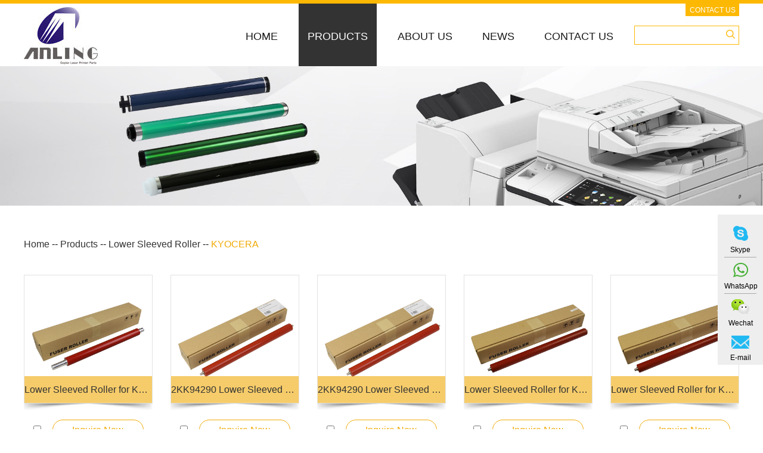

--- FILE ---
content_type: text/html
request_url: https://www.gzanling.com/kyocera7/
body_size: 9295
content:
<!DOCTYPE html>
<html lang="en">
<head>
<meta http-equiv="Content-Type" content="text/html;charset=UTF-8">
<title>KYOCERA</title>
<meta name="keywords" content="KYOCERA" />
<meta name="description" content="KYOCERA">

<link type="text/css" rel="stylesheet" href="/themes/simplebootx/kunyang/css/index.css" />
<link type="text/css" rel="stylesheet" href="/themes/simplebootx/kunyang/css/fonts.css" />
<link rel="shortcut icon" href="/favicon.ico" />
<script type="text/javascript" src="/themes/simplebootx/kunyang/js/index.js"></script>
<script src="/themes/simplebootx/kunyang/js/jquery.js"></script>
<meta http-equiv="Content-Type" content="text/html; charset=utf-8" />
<meta name="viewport" content="width=device-width, initial-scale=1, maximum-scale=1, user-scalable=no">
<meta name="renderer" content="webkit">
<meta http-equiv="X-UA-Compatible" content="IE=edge,chrome=1">

<!--[if IE 6]>

          <link rel="stylesheet" href="https://www.gzanling.com/themes/simplebootx/kunyang/css/index.css">

    <![endif]-->

<!--[if lt IE 9]>

        <script src="https://www.gzanling.com/themes/simplebootx/kunyang/js/css3-mediaqueries.js"></script>

    <![endif]-->

<script>

    var browser = navigator.appName

    var b_version = navigator.appVersion

    var version = b_version.split(";");

    var trim_Version = version[1].replace(/[ ]/g, "");

    if (browser == "Microsoft Internet Explorer" && trim_Version == "MSIE6.0") { alert("Your browser version is too low, and some features may not be displayed! Please upgrade your browser or use another browser!"); }

    else if (browser == "Microsoft Internet Explorer" && trim_Version == "MSIE7.0") { alert("Your browser version is too low, and some features may not be displayed! Please upgrade your browser or use another browser!"); }

</script>
</head>
<body>
<div class="container">
  <div class="nav">
    <ul class="">
      <form  name="productform" method="get"  action="/index.php/Search/Index/index.html" class="fix">
        <input type="text" placeholder="Search..." class="iptc l" name="q" id="title">
        <input type="submit" value="" class="ipsc r" name="dosubmit">
      </form>
      <li class=" on"> <a href="/">Home</a> </li>
      <li class=""><a href="https://www.gzanling.com/products/" title="Products">Products</a>
            <div class="addition"></div>
                <div class="c-show c-show1">
                  <div class="c-s1"> <a href="https://www.gzanling.com/toner-cartridge/" ><i class="fa fa-dot-circle-o"></i>Toner Cartridge</a>
                      <div class="addition"></div>
                          <div class="c-show c-show2">
                            <div class="c-s2"> <a href="https://www.gzanling.com/hp/" ><i class="fa fa-asterisk"></i> <span>HP</span> </a> </div><div class="c-s2"> <a href="https://www.gzanling.com/lexmark/" ><i class="fa fa-asterisk"></i> <span>LEXMARK</span> </a> </div><div class="c-s2"> <a href="https://www.gzanling.com/samsung/" ><i class="fa fa-asterisk"></i> <span>SAMSUNG</span> </a> </div><div class="c-s2"> <a href="https://www.gzanling.com/brother/" ><i class="fa fa-asterisk"></i> <span>BROTHER</span> </a> </div><div class="c-s2"> <a href="https://www.gzanling.com/canon/" ><i class="fa fa-asterisk"></i> <span>CANON</span> </a> </div><div class="c-s2"> <a href="https://www.gzanling.com/ricoh/" ><i class="fa fa-asterisk"></i> <span>RICOH</span> </a> </div><div class="c-s2"> <a href="https://www.gzanling.com/konica-minolta/" ><i class="fa fa-asterisk"></i> <span>KONICA MINOLTA</span> </a> </div><div class="c-s2"> <a href="https://www.gzanling.com/sharp/" ><i class="fa fa-asterisk"></i> <span>SHARP</span> </a> </div><div class="c-s2"> <a href="https://www.gzanling.com/toshiba/" ><i class="fa fa-asterisk"></i> <span>TOSHIBA</span> </a> </div><div class="c-s2"> <a href="https://www.gzanling.com/xerox/" ><i class="fa fa-asterisk"></i> <span>XEROX</span> </a> </div><div class="c-s2"> <a href="https://www.gzanling.com/panasonic/" ><i class="fa fa-asterisk"></i> <span>PANASONIC</span> </a> </div><div class="c-s2"> <a href="https://www.gzanling.com/kyocera/" ><i class="fa fa-asterisk"></i> <span>KYOCERA</span> </a> </div>                          </div>                    </div><div class="c-s1"> <a href="https://www.gzanling.com/opc-drum/" ><i class="fa fa-dot-circle-o"></i>OPC DRUM</a>
                      <div class="addition"></div>
                          <div class="c-show c-show2">
                            <div class="c-s2"> <a href="https://www.gzanling.com/hp1/" ><i class="fa fa-asterisk"></i> <span>HP</span> </a> </div><div class="c-s2"> <a href="https://www.gzanling.com/lexmark1/" ><i class="fa fa-asterisk"></i> <span>LEXMARK</span> </a> </div><div class="c-s2"> <a href="https://www.gzanling.com/samsung1/" ><i class="fa fa-asterisk"></i> <span>SAMSUNG</span> </a> </div><div class="c-s2"> <a href="https://www.gzanling.com/brother1/" ><i class="fa fa-asterisk"></i> <span>BROTHER</span> </a> </div><div class="c-s2"> <a href="https://www.gzanling.com/canon1/" ><i class="fa fa-asterisk"></i> <span>CANON</span> </a> </div><div class="c-s2"> <a href="https://www.gzanling.com/ricoh1/" ><i class="fa fa-asterisk"></i> <span>RICOH</span> </a> </div><div class="c-s2"> <a href="https://www.gzanling.com/konica-minolta1/" ><i class="fa fa-asterisk"></i> <span>KONICA MINOLTA</span> </a> </div><div class="c-s2"> <a href="https://www.gzanling.com/sharp1/" ><i class="fa fa-asterisk"></i> <span>SHARP</span> </a> </div><div class="c-s2"> <a href="https://www.gzanling.com/toshiba1/" ><i class="fa fa-asterisk"></i> <span>TOSHIBA</span> </a> </div><div class="c-s2"> <a href="https://www.gzanling.com/xerox1/" ><i class="fa fa-asterisk"></i> <span>XEROX</span> </a> </div><div class="c-s2"> <a href="https://www.gzanling.com/panasonic1/" ><i class="fa fa-asterisk"></i> <span>PANASONIC</span> </a> </div><div class="c-s2"> <a href="https://www.gzanling.com/kyocera1/" ><i class="fa fa-asterisk"></i> <span>KYOCERA</span> </a> </div>                          </div>                    </div><div class="c-s1"> <a href="https://www.gzanling.com/drum-unit/" ><i class="fa fa-dot-circle-o"></i>Drum Unit</a>
                      <div class="addition"></div>
                          <div class="c-show c-show2">
                            <div class="c-s2"> <a href="https://www.gzanling.com/hp2/" ><i class="fa fa-asterisk"></i> <span>HP</span> </a> </div><div class="c-s2"> <a href="https://www.gzanling.com/lexmark2/" ><i class="fa fa-asterisk"></i> <span>LEXMARK</span> </a> </div><div class="c-s2"> <a href="https://www.gzanling.com/samsung2/" ><i class="fa fa-asterisk"></i> <span>SAMSUNG</span> </a> </div><div class="c-s2"> <a href="https://www.gzanling.com/brother2/" ><i class="fa fa-asterisk"></i> <span>BROTHER</span> </a> </div><div class="c-s2"> <a href="https://www.gzanling.com/canon2/" ><i class="fa fa-asterisk"></i> <span>CANON</span> </a> </div><div class="c-s2"> <a href="https://www.gzanling.com/ricoh2/" ><i class="fa fa-asterisk"></i> <span>RICOH</span> </a> </div><div class="c-s2"> <a href="https://www.gzanling.com/konica-minolta2/" ><i class="fa fa-asterisk"></i> <span>KONICA MINOLTA</span> </a> </div><div class="c-s2"> <a href="https://www.gzanling.com/sharp2/" ><i class="fa fa-asterisk"></i> <span>SHARP</span> </a> </div><div class="c-s2"> <a href="https://www.gzanling.com/toshiba2/" ><i class="fa fa-asterisk"></i> <span>TOSHIBA</span> </a> </div><div class="c-s2"> <a href="https://www.gzanling.com/xerox2/" ><i class="fa fa-asterisk"></i> <span>XEROX</span> </a> </div><div class="c-s2"> <a href="https://www.gzanling.com/panasonic2/" ><i class="fa fa-asterisk"></i> <span>PANASONIC</span> </a> </div><div class="c-s2"> <a href="https://www.gzanling.com/kyocera2/" ><i class="fa fa-asterisk"></i> <span>KYOCERA</span> </a> </div>                          </div>                    </div><div class="c-s1"> <a href="https://www.gzanling.com/durm-chip-toner-chip/" ><i class="fa fa-dot-circle-o"></i>Durm Chip & Toner Chip</a>
                      <div class="addition"></div>
                          <div class="c-show c-show2">
                            <div class="c-s2"> <a href="https://www.gzanling.com/de/" ><i class="fa fa-asterisk"></i> <span>dE</span> </a> </div><div class="c-s2"> <a href="https://www.gzanling.com/dell/" ><i class="fa fa-asterisk"></i> <span>Dell</span> </a> </div><div class="c-s2"> <a href="https://www.gzanling.com/hp3/" ><i class="fa fa-asterisk"></i> <span>HP</span> </a> </div><div class="c-s2"> <a href="https://www.gzanling.com/lexmark3/" ><i class="fa fa-asterisk"></i> <span>LEXMARK</span> </a> </div><div class="c-s2"> <a href="https://www.gzanling.com/samsung3/" ><i class="fa fa-asterisk"></i> <span>SAMSUNG</span> </a> </div><div class="c-s2"> <a href="https://www.gzanling.com/brother3/" ><i class="fa fa-asterisk"></i> <span>BROTHER</span> </a> </div><div class="c-s2"> <a href="https://www.gzanling.com/canon3/" ><i class="fa fa-asterisk"></i> <span>CANON</span> </a> </div><div class="c-s2"> <a href="https://www.gzanling.com/ricoh3/" ><i class="fa fa-asterisk"></i> <span>RICOH</span> </a> </div><div class="c-s2"> <a href="https://www.gzanling.com/konica-minolta3/" ><i class="fa fa-asterisk"></i> <span>KONICA MINOLTA</span> </a> </div><div class="c-s2"> <a href="https://www.gzanling.com/sharp3/" ><i class="fa fa-asterisk"></i> <span>SHARP</span> </a> </div><div class="c-s2"> <a href="https://www.gzanling.com/toshiba3/" ><i class="fa fa-asterisk"></i> <span>TOSHIBA</span> </a> </div><div class="c-s2"> <a href="https://www.gzanling.com/xerox3/" ><i class="fa fa-asterisk"></i> <span>XEROX</span> </a> </div><div class="c-s2"> <a href="https://www.gzanling.com/panasonic3/" ><i class="fa fa-asterisk"></i> <span>PANASONIC</span> </a> </div><div class="c-s2"> <a href="https://www.gzanling.com/kyocera3/" ><i class="fa fa-asterisk"></i> <span>KYOCERA</span> </a> </div>                          </div>                    </div><div class="c-s1"> <a href="https://www.gzanling.com/cleaning-blade/" ><i class="fa fa-dot-circle-o"></i>Cleaning Blade</a>
                      <div class="addition"></div>
                          <div class="c-show c-show2">
                            <div class="c-s2"> <a href="https://www.gzanling.com/hp4/" ><i class="fa fa-asterisk"></i> <span>HP</span> </a> </div><div class="c-s2"> <a href="https://www.gzanling.com/lexmark4/" ><i class="fa fa-asterisk"></i> <span>LEXMARK</span> </a> </div><div class="c-s2"> <a href="https://www.gzanling.com/samsung4/" ><i class="fa fa-asterisk"></i> <span>SAMSUNG</span> </a> </div><div class="c-s2"> <a href="https://www.gzanling.com/brother4/" ><i class="fa fa-asterisk"></i> <span>BROTHER</span> </a> </div><div class="c-s2"> <a href="https://www.gzanling.com/canon4/" ><i class="fa fa-asterisk"></i> <span>CANON</span> </a> </div><div class="c-s2"> <a href="https://www.gzanling.com/ricoh4/" ><i class="fa fa-asterisk"></i> <span>RICOH</span> </a> </div><div class="c-s2"> <a href="https://www.gzanling.com/konica-minolta4/" ><i class="fa fa-asterisk"></i> <span>KONICA MINOLTA</span> </a> </div><div class="c-s2"> <a href="https://www.gzanling.com/sharp4/" ><i class="fa fa-asterisk"></i> <span>SHARP</span> </a> </div><div class="c-s2"> <a href="https://www.gzanling.com/toshiba4/" ><i class="fa fa-asterisk"></i> <span>TOSHIBA</span> </a> </div><div class="c-s2"> <a href="https://www.gzanling.com/xerox4/" ><i class="fa fa-asterisk"></i> <span>XEROX</span> </a> </div><div class="c-s2"> <a href="https://www.gzanling.com/panasonic4/" ><i class="fa fa-asterisk"></i> <span>PANASONIC</span> </a> </div><div class="c-s2"> <a href="https://www.gzanling.com/kyocera4/" ><i class="fa fa-asterisk"></i> <span>KYOCERA</span> </a> </div>                          </div>                    </div><div class="c-s1"> <a href="https://www.gzanling.com/fuser-fixing-film-fuser-belt/" ><i class="fa fa-dot-circle-o"></i>Fuser Fixing Film & Fuser Belt</a>
                      <div class="addition"></div>
                          <div class="c-show c-show2">
                            <div class="c-s2"> <a href="https://www.gzanling.com/hp5/" ><i class="fa fa-asterisk"></i> <span>HP</span> </a> </div><div class="c-s2"> <a href="https://www.gzanling.com/lexmark5/" ><i class="fa fa-asterisk"></i> <span>LEXMARK</span> </a> </div><div class="c-s2"> <a href="https://www.gzanling.com/samsung5/" ><i class="fa fa-asterisk"></i> <span>SAMSUNG</span> </a> </div><div class="c-s2"> <a href="https://www.gzanling.com/brother5/" ><i class="fa fa-asterisk"></i> <span>BROTHER</span> </a> </div><div class="c-s2"> <a href="https://www.gzanling.com/canon5/" ><i class="fa fa-asterisk"></i> <span>CANON</span> </a> </div><div class="c-s2"> <a href="https://www.gzanling.com/ricoh5/" ><i class="fa fa-asterisk"></i> <span>RICOH</span> </a> </div><div class="c-s2"> <a href="https://www.gzanling.com/konica-minolta5/" ><i class="fa fa-asterisk"></i> <span>KONICA MINOLTA</span> </a> </div><div class="c-s2"> <a href="https://www.gzanling.com/sharp5/" ><i class="fa fa-asterisk"></i> <span>SHARP</span> </a> </div><div class="c-s2"> <a href="https://www.gzanling.com/toshiba5/" ><i class="fa fa-asterisk"></i> <span>TOSHIBA</span> </a> </div><div class="c-s2"> <a href="https://www.gzanling.com/xerox5/" ><i class="fa fa-asterisk"></i> <span>XEROX</span> </a> </div><div class="c-s2"> <a href="https://www.gzanling.com/panasonic5/" ><i class="fa fa-asterisk"></i> <span>PANASONIC</span> </a> </div><div class="c-s2"> <a href="https://www.gzanling.com/kyocera5/" ><i class="fa fa-asterisk"></i> <span>KYOCERA</span> </a> </div>                          </div>                    </div><div class="c-s1"> <a href="https://www.gzanling.com/upper-fuser-roller/" ><i class="fa fa-dot-circle-o"></i>Upper Fuser Roller</a>
                      <div class="addition"></div>
                          <div class="c-show c-show2">
                            <div class="c-s2"> <a href="https://www.gzanling.com/hp6/" ><i class="fa fa-asterisk"></i> <span>HP</span> </a> </div><div class="c-s2"> <a href="https://www.gzanling.com/lexmark6/" ><i class="fa fa-asterisk"></i> <span>LEXMARK</span> </a> </div><div class="c-s2"> <a href="https://www.gzanling.com/samsung6/" ><i class="fa fa-asterisk"></i> <span>SAMSUNG</span> </a> </div><div class="c-s2"> <a href="https://www.gzanling.com/brother6/" ><i class="fa fa-asterisk"></i> <span>BROTHER</span> </a> </div><div class="c-s2"> <a href="https://www.gzanling.com/canon6/" ><i class="fa fa-asterisk"></i> <span>CANON</span> </a> </div><div class="c-s2"> <a href="https://www.gzanling.com/ricoh6/" ><i class="fa fa-asterisk"></i> <span>RICOH</span> </a> </div><div class="c-s2"> <a href="https://www.gzanling.com/konica-minolta6/" ><i class="fa fa-asterisk"></i> <span>KONICA MINOLTA</span> </a> </div><div class="c-s2"> <a href="https://www.gzanling.com/sharp6/" ><i class="fa fa-asterisk"></i> <span>SHARP</span> </a> </div><div class="c-s2"> <a href="https://www.gzanling.com/toshiba6/" ><i class="fa fa-asterisk"></i> <span>TOSHIBA</span> </a> </div><div class="c-s2"> <a href="https://www.gzanling.com/xerox6/" ><i class="fa fa-asterisk"></i> <span>XEROX</span> </a> </div><div class="c-s2"> <a href="https://www.gzanling.com/panasonic6/" ><i class="fa fa-asterisk"></i> <span>PANASONIC</span> </a> </div><div class="c-s2"> <a href="https://www.gzanling.com/kyocera6/" ><i class="fa fa-asterisk"></i> <span>KYOCERA</span> </a> </div>                          </div>                    </div><div class="c-s1"> <a href="https://www.gzanling.com/lower-sleeved-roller/" ><i class="fa fa-dot-circle-o"></i>Lower Sleeved Roller</a>
                      <div class="addition"></div>
                          <div class="c-show c-show2">
                            <div class="c-s2"> <a href="https://www.gzanling.com/hp7/" ><i class="fa fa-asterisk"></i> <span>HP</span> </a> </div><div class="c-s2"> <a href="https://www.gzanling.com/lexmark7/" ><i class="fa fa-asterisk"></i> <span>LEXMARK</span> </a> </div><div class="c-s2"> <a href="https://www.gzanling.com/samsung7/" ><i class="fa fa-asterisk"></i> <span>SAMSUNG</span> </a> </div><div class="c-s2"> <a href="https://www.gzanling.com/brother7/" ><i class="fa fa-asterisk"></i> <span>BROTHER</span> </a> </div><div class="c-s2"> <a href="https://www.gzanling.com/canon7/" ><i class="fa fa-asterisk"></i> <span>CANON</span> </a> </div><div class="c-s2"> <a href="https://www.gzanling.com/ricoh7/" ><i class="fa fa-asterisk"></i> <span>RICOH</span> </a> </div><div class="c-s2"> <a href="https://www.gzanling.com/konica-minolta7/" ><i class="fa fa-asterisk"></i> <span>KONICA MINOLTA</span> </a> </div><div class="c-s2"> <a href="https://www.gzanling.com/sharp7/" ><i class="fa fa-asterisk"></i> <span>SHARP</span> </a> </div><div class="c-s2"> <a href="https://www.gzanling.com/toshiba7/" ><i class="fa fa-asterisk"></i> <span>TOSHIBA</span> </a> </div><div class="c-s2"> <a href="https://www.gzanling.com/xerox7/" ><i class="fa fa-asterisk"></i> <span>XEROX</span> </a> </div><div class="c-s2"> <a href="https://www.gzanling.com/panasonic7/" ><i class="fa fa-asterisk"></i> <span>PANASONIC</span> </a> </div><div class="c-s2"> <a href="https://www.gzanling.com/kyocera7/" ><i class="fa fa-asterisk"></i> <span>KYOCERA</span> </a> </div>                          </div>                    </div><div class="c-s1"> <a href="https://www.gzanling.com/pickup-roller/" ><i class="fa fa-dot-circle-o"></i>Pickup Roller</a>
                      <div class="addition"></div>
                          <div class="c-show c-show2">
                            <div class="c-s2"> <a href="https://www.gzanling.com/hp8/" ><i class="fa fa-asterisk"></i> <span>HP</span> </a> </div><div class="c-s2"> <a href="https://www.gzanling.com/lexmark8/" ><i class="fa fa-asterisk"></i> <span>LEXMARK</span> </a> </div><div class="c-s2"> <a href="https://www.gzanling.com/samsung8/" ><i class="fa fa-asterisk"></i> <span>SAMSUNG</span> </a> </div><div class="c-s2"> <a href="https://www.gzanling.com/brother8/" ><i class="fa fa-asterisk"></i> <span>BROTHER</span> </a> </div><div class="c-s2"> <a href="https://www.gzanling.com/canon8/" ><i class="fa fa-asterisk"></i> <span>CANON</span> </a> </div><div class="c-s2"> <a href="https://www.gzanling.com/ricoh8/" ><i class="fa fa-asterisk"></i> <span>RICOH</span> </a> </div><div class="c-s2"> <a href="https://www.gzanling.com/konica-minolta8/" ><i class="fa fa-asterisk"></i> <span>KONICA MINOLTA</span> </a> </div><div class="c-s2"> <a href="https://www.gzanling.com/sharp8/" ><i class="fa fa-asterisk"></i> <span>SHARP</span> </a> </div><div class="c-s2"> <a href="https://www.gzanling.com/toshiba8/" ><i class="fa fa-asterisk"></i> <span>TOSHIBA</span> </a> </div><div class="c-s2"> <a href="https://www.gzanling.com/xerox8/" ><i class="fa fa-asterisk"></i> <span>XEROX</span> </a> </div><div class="c-s2"> <a href="https://www.gzanling.com/panasonic8/" ><i class="fa fa-asterisk"></i> <span>PANASONIC</span> </a> </div><div class="c-s2"> <a href="https://www.gzanling.com/kyocera8/" ><i class="fa fa-asterisk"></i> <span>KYOCERA</span> </a> </div>                          </div>                    </div><div class="c-s1"> <a href="https://www.gzanling.com/primary-charge-roller-magnetic-roller/" ><i class="fa fa-dot-circle-o"></i>Primary Charge Roller & Magnetic Roller</a>
                      <div class="addition"></div>
                          <div class="c-show c-show2">
                            <div class="c-s2"> <a href="https://www.gzanling.com/hp9/" ><i class="fa fa-asterisk"></i> <span>HP</span> </a> </div><div class="c-s2"> <a href="https://www.gzanling.com/lexmark9/" ><i class="fa fa-asterisk"></i> <span>LEXMARK</span> </a> </div><div class="c-s2"> <a href="https://www.gzanling.com/samsung9/" ><i class="fa fa-asterisk"></i> <span>SAMSUNG</span> </a> </div><div class="c-s2"> <a href="https://www.gzanling.com/brother9/" ><i class="fa fa-asterisk"></i> <span>BROTHER</span> </a> </div><div class="c-s2"> <a href="https://www.gzanling.com/canon9/" ><i class="fa fa-asterisk"></i> <span>CANON</span> </a> </div><div class="c-s2"> <a href="https://www.gzanling.com/ricoh9/" ><i class="fa fa-asterisk"></i> <span>RICOH</span> </a> </div><div class="c-s2"> <a href="https://www.gzanling.com/konica-minolta9/" ><i class="fa fa-asterisk"></i> <span>KONICA MINOLTA</span> </a> </div><div class="c-s2"> <a href="https://www.gzanling.com/sharp9/" ><i class="fa fa-asterisk"></i> <span>SHARP</span> </a> </div><div class="c-s2"> <a href="https://www.gzanling.com/toshiba9/" ><i class="fa fa-asterisk"></i> <span>TOSHIBA</span> </a> </div><div class="c-s2"> <a href="https://www.gzanling.com/xerox9/" ><i class="fa fa-asterisk"></i> <span>XEROX</span> </a> </div><div class="c-s2"> <a href="https://www.gzanling.com/panasonic9/" ><i class="fa fa-asterisk"></i> <span>PANASONIC</span> </a> </div><div class="c-s2"> <a href="https://www.gzanling.com/kyocera9/" ><i class="fa fa-asterisk"></i> <span>KYOCERA</span> </a> </div>                          </div>                    </div><div class="c-s1"> <a href="https://www.gzanling.com/transfer-belt-transfer-roller/" ><i class="fa fa-dot-circle-o"></i>Transfer Belt & Transfer Roller</a>
                      <div class="addition"></div>
                          <div class="c-show c-show2">
                            <div class="c-s2"> <a href="https://www.gzanling.com/hp11/" ><i class="fa fa-asterisk"></i> <span>HP</span> </a> </div><div class="c-s2"> <a href="https://www.gzanling.com/lexmark11/" ><i class="fa fa-asterisk"></i> <span>LEXMARK</span> </a> </div><div class="c-s2"> <a href="https://www.gzanling.com/samsung11/" ><i class="fa fa-asterisk"></i> <span>SAMSUNG</span> </a> </div><div class="c-s2"> <a href="https://www.gzanling.com/brother11/" ><i class="fa fa-asterisk"></i> <span>BROTHER</span> </a> </div><div class="c-s2"> <a href="https://www.gzanling.com/canon11/" ><i class="fa fa-asterisk"></i> <span>CANON</span> </a> </div><div class="c-s2"> <a href="https://www.gzanling.com/ricoh11/" ><i class="fa fa-asterisk"></i> <span>RICOH</span> </a> </div><div class="c-s2"> <a href="https://www.gzanling.com/konica-minolta11/" ><i class="fa fa-asterisk"></i> <span>KONICA MINOLTA</span> </a> </div><div class="c-s2"> <a href="https://www.gzanling.com/sharp11/" ><i class="fa fa-asterisk"></i> <span>SHARP</span> </a> </div><div class="c-s2"> <a href="https://www.gzanling.com/toshiba11/" ><i class="fa fa-asterisk"></i> <span>TOSHIBA</span> </a> </div><div class="c-s2"> <a href="https://www.gzanling.com/xerox11/" ><i class="fa fa-asterisk"></i> <span>XEROX</span> </a> </div><div class="c-s2"> <a href="https://www.gzanling.com/panasonic11/" ><i class="fa fa-asterisk"></i> <span>PANASONIC</span> </a> </div><div class="c-s2"> <a href="https://www.gzanling.com/kyocera11/" ><i class="fa fa-asterisk"></i> <span>KYOCERA</span> </a> </div>                          </div>                    </div><div class="c-s1"> <a href="https://www.gzanling.com/developer/" ><i class="fa fa-dot-circle-o"></i>Developer</a>
                      <div class="addition"></div>
                          <div class="c-show c-show2">
                            <div class="c-s2"> <a href="https://www.gzanling.com/hp12/" ><i class="fa fa-asterisk"></i> <span>HP</span> </a> </div><div class="c-s2"> <a href="https://www.gzanling.com/lexmark12/" ><i class="fa fa-asterisk"></i> <span>LEXMARK</span> </a> </div><div class="c-s2"> <a href="https://www.gzanling.com/samsung12/" ><i class="fa fa-asterisk"></i> <span>SAMSUNG</span> </a> </div><div class="c-s2"> <a href="https://www.gzanling.com/brother12/" ><i class="fa fa-asterisk"></i> <span>BROTHER</span> </a> </div><div class="c-s2"> <a href="https://www.gzanling.com/canon12/" ><i class="fa fa-asterisk"></i> <span>CANON</span> </a> </div><div class="c-s2"> <a href="https://www.gzanling.com/ricoh12/" ><i class="fa fa-asterisk"></i> <span>RICOH</span> </a> </div><div class="c-s2"> <a href="https://www.gzanling.com/konica-minolta12/" ><i class="fa fa-asterisk"></i> <span>KONICA MINOLTA</span> </a> </div><div class="c-s2"> <a href="https://www.gzanling.com/sharp12/" ><i class="fa fa-asterisk"></i> <span>SHARP</span> </a> </div><div class="c-s2"> <a href="https://www.gzanling.com/toshiba12/" ><i class="fa fa-asterisk"></i> <span>TOSHIBA</span> </a> </div><div class="c-s2"> <a href="https://www.gzanling.com/xerox12/" ><i class="fa fa-asterisk"></i> <span>XEROX</span> </a> </div><div class="c-s2"> <a href="https://www.gzanling.com/panasonic12/" ><i class="fa fa-asterisk"></i> <span>PANASONIC</span> </a> </div><div class="c-s2"> <a href="https://www.gzanling.com/kyocera12/" ><i class="fa fa-asterisk"></i> <span>KYOCERA</span> </a> </div>                          </div>                    </div><div class="c-s1"> <a href="https://www.gzanling.com/waste-toner-container/" ><i class="fa fa-dot-circle-o"></i>Waste Toner Container</a>
                      <div class="addition"></div>
                          <div class="c-show c-show2">
                            <div class="c-s2"> <a href="https://www.gzanling.com/hp13/" ><i class="fa fa-asterisk"></i> <span>HP</span> </a> </div><div class="c-s2"> <a href="https://www.gzanling.com/lexmark13/" ><i class="fa fa-asterisk"></i> <span>LEXMARK</span> </a> </div><div class="c-s2"> <a href="https://www.gzanling.com/samsung13/" ><i class="fa fa-asterisk"></i> <span>SAMSUNG</span> </a> </div><div class="c-s2"> <a href="https://www.gzanling.com/brother13/" ><i class="fa fa-asterisk"></i> <span>BROTHER</span> </a> </div><div class="c-s2"> <a href="https://www.gzanling.com/canon13/" ><i class="fa fa-asterisk"></i> <span>CANON</span> </a> </div><div class="c-s2"> <a href="https://www.gzanling.com/ricoh13/" ><i class="fa fa-asterisk"></i> <span>RICOH</span> </a> </div><div class="c-s2"> <a href="https://www.gzanling.com/konica-minolta13/" ><i class="fa fa-asterisk"></i> <span>KONICA MINOLTA</span> </a> </div><div class="c-s2"> <a href="https://www.gzanling.com/sharp13/" ><i class="fa fa-asterisk"></i> <span>SHARP</span> </a> </div><div class="c-s2"> <a href="https://www.gzanling.com/toshiba13/" ><i class="fa fa-asterisk"></i> <span>TOSHIBA</span> </a> </div><div class="c-s2"> <a href="https://www.gzanling.com/xerox13/" ><i class="fa fa-asterisk"></i> <span>XEROX</span> </a> </div><div class="c-s2"> <a href="https://www.gzanling.com/panasonic13/" ><i class="fa fa-asterisk"></i> <span>PANASONIC</span> </a> </div><div class="c-s2"> <a href="https://www.gzanling.com/kyocera13/" ><i class="fa fa-asterisk"></i> <span>KYOCERA</span> </a> </div>                          </div>                    </div><div class="c-s1"> <a href="https://www.gzanling.com/fuser-cleaning-web/" ><i class="fa fa-dot-circle-o"></i>Fuser Cleaning Web</a>
                      <div class="addition"></div>
                          <div class="c-show c-show2">
                            <div class="c-s2"> <a href="https://www.gzanling.com/hp14/" ><i class="fa fa-asterisk"></i> <span>HP</span> </a> </div><div class="c-s2"> <a href="https://www.gzanling.com/lexmark14/" ><i class="fa fa-asterisk"></i> <span>LEXMARK</span> </a> </div><div class="c-s2"> <a href="https://www.gzanling.com/samsung14/" ><i class="fa fa-asterisk"></i> <span>SAMSUNG</span> </a> </div><div class="c-s2"> <a href="https://www.gzanling.com/brother14/" ><i class="fa fa-asterisk"></i> <span>BROTHER</span> </a> </div><div class="c-s2"> <a href="https://www.gzanling.com/canon14/" ><i class="fa fa-asterisk"></i> <span>CANON</span> </a> </div><div class="c-s2"> <a href="https://www.gzanling.com/ricoh14/" ><i class="fa fa-asterisk"></i> <span>RICOH</span> </a> </div><div class="c-s2"> <a href="https://www.gzanling.com/konica-minolta14/" ><i class="fa fa-asterisk"></i> <span>KONICA MINOLTA</span> </a> </div><div class="c-s2"> <a href="https://www.gzanling.com/sharp14/" ><i class="fa fa-asterisk"></i> <span>SHARP</span> </a> </div><div class="c-s2"> <a href="https://www.gzanling.com/toshiba14/" ><i class="fa fa-asterisk"></i> <span>TOSHIBA</span> </a> </div><div class="c-s2"> <a href="https://www.gzanling.com/xerox14/" ><i class="fa fa-asterisk"></i> <span>XEROX</span> </a> </div><div class="c-s2"> <a href="https://www.gzanling.com/panasonic14/" ><i class="fa fa-asterisk"></i> <span>PANASONIC</span> </a> </div><div class="c-s2"> <a href="https://www.gzanling.com/kyocera14/" ><i class="fa fa-asterisk"></i> <span>KYOCERA</span> </a> </div>                          </div>                    </div><div class="c-s1"> <a href="https://www.gzanling.com/picker-finger/" ><i class="fa fa-dot-circle-o"></i>Picker Finger</a>
                      <div class="addition"></div>
                          <div class="c-show c-show2">
                            <div class="c-s2"> <a href="https://www.gzanling.com/hp15/" ><i class="fa fa-asterisk"></i> <span>HP</span> </a> </div><div class="c-s2"> <a href="https://www.gzanling.com/lexmark15/" ><i class="fa fa-asterisk"></i> <span>LEXMARK</span> </a> </div><div class="c-s2"> <a href="https://www.gzanling.com/samsung15/" ><i class="fa fa-asterisk"></i> <span>SAMSUNG</span> </a> </div><div class="c-s2"> <a href="https://www.gzanling.com/brother15/" ><i class="fa fa-asterisk"></i> <span>BROTHER</span> </a> </div><div class="c-s2"> <a href="https://www.gzanling.com/canon15/" ><i class="fa fa-asterisk"></i> <span>CANON</span> </a> </div><div class="c-s2"> <a href="https://www.gzanling.com/ricoh15/" ><i class="fa fa-asterisk"></i> <span>RICOH</span> </a> </div><div class="c-s2"> <a href="https://www.gzanling.com/konica-minolta15/" ><i class="fa fa-asterisk"></i> <span>KONICA MINOLTA</span> </a> </div><div class="c-s2"> <a href="https://www.gzanling.com/sharp15/" ><i class="fa fa-asterisk"></i> <span>SHARP</span> </a> </div><div class="c-s2"> <a href="https://www.gzanling.com/toshiba15/" ><i class="fa fa-asterisk"></i> <span>TOSHIBA</span> </a> </div><div class="c-s2"> <a href="https://www.gzanling.com/xerox15/" ><i class="fa fa-asterisk"></i> <span>XEROX</span> </a> </div><div class="c-s2"> <a href="https://www.gzanling.com/panasonic15/" ><i class="fa fa-asterisk"></i> <span>PANASONIC</span> </a> </div><div class="c-s2"> <a href="https://www.gzanling.com/kyocera15/" ><i class="fa fa-asterisk"></i> <span>KYOCERA</span> </a> </div>                          </div>                    </div><div class="c-s1"> <a href="https://www.gzanling.com/bushing-bearing/" ><i class="fa fa-dot-circle-o"></i>Bushing & Bearing</a>
                      <div class="addition"></div>
                          <div class="c-show c-show2">
                            <div class="c-s2"> <a href="https://www.gzanling.com/hp17/" ><i class="fa fa-asterisk"></i> <span>HP</span> </a> </div><div class="c-s2"> <a href="https://www.gzanling.com/lexmark17/" ><i class="fa fa-asterisk"></i> <span>LEXMARK</span> </a> </div><div class="c-s2"> <a href="https://www.gzanling.com/samsung17/" ><i class="fa fa-asterisk"></i> <span>SAMSUNG</span> </a> </div><div class="c-s2"> <a href="https://www.gzanling.com/brother17/" ><i class="fa fa-asterisk"></i> <span>BROTHER</span> </a> </div><div class="c-s2"> <a href="https://www.gzanling.com/canon17/" ><i class="fa fa-asterisk"></i> <span>CANON</span> </a> </div><div class="c-s2"> <a href="https://www.gzanling.com/ricoh17/" ><i class="fa fa-asterisk"></i> <span>RICOH</span> </a> </div><div class="c-s2"> <a href="https://www.gzanling.com/konica-minolta17/" ><i class="fa fa-asterisk"></i> <span>KONICA MINOLTA</span> </a> </div><div class="c-s2"> <a href="https://www.gzanling.com/sharp17/" ><i class="fa fa-asterisk"></i> <span>SHARP</span> </a> </div><div class="c-s2"> <a href="https://www.gzanling.com/toshiba17/" ><i class="fa fa-asterisk"></i> <span>TOSHIBA</span> </a> </div><div class="c-s2"> <a href="https://www.gzanling.com/xerox17/" ><i class="fa fa-asterisk"></i> <span>XEROX</span> </a> </div><div class="c-s2"> <a href="https://www.gzanling.com/panasonic17/" ><i class="fa fa-asterisk"></i> <span>PANASONIC</span> </a> </div><div class="c-s2"> <a href="https://www.gzanling.com/kyocera17/" ><i class="fa fa-asterisk"></i> <span>KYOCERA</span> </a> </div>                          </div>                    </div><div class="c-s1"> <a href="https://www.gzanling.com/thermistor/" ><i class="fa fa-dot-circle-o"></i>Thermistor</a>
                      <div class="addition"></div>
                          <div class="c-show c-show2">
                            <div class="c-s2"> <a href="https://www.gzanling.com/hp18/" ><i class="fa fa-asterisk"></i> <span>HP</span> </a> </div><div class="c-s2"> <a href="https://www.gzanling.com/lexmark18/" ><i class="fa fa-asterisk"></i> <span>LEXMARK</span> </a> </div><div class="c-s2"> <a href="https://www.gzanling.com/samsung18/" ><i class="fa fa-asterisk"></i> <span>SAMSUNG</span> </a> </div><div class="c-s2"> <a href="https://www.gzanling.com/brother18/" ><i class="fa fa-asterisk"></i> <span>BROTHER</span> </a> </div><div class="c-s2"> <a href="https://www.gzanling.com/canon18/" ><i class="fa fa-asterisk"></i> <span>CANON</span> </a> </div><div class="c-s2"> <a href="https://www.gzanling.com/ricoh18/" ><i class="fa fa-asterisk"></i> <span>RICOH</span> </a> </div><div class="c-s2"> <a href="https://www.gzanling.com/konica-minolta18/" ><i class="fa fa-asterisk"></i> <span>KONICA MINOLTA</span> </a> </div><div class="c-s2"> <a href="https://www.gzanling.com/sharp18/" ><i class="fa fa-asterisk"></i> <span>SHARP</span> </a> </div><div class="c-s2"> <a href="https://www.gzanling.com/toshiba18/" ><i class="fa fa-asterisk"></i> <span>TOSHIBA</span> </a> </div><div class="c-s2"> <a href="https://www.gzanling.com/xerox18/" ><i class="fa fa-asterisk"></i> <span>XEROX</span> </a> </div><div class="c-s2"> <a href="https://www.gzanling.com/panasonic18/" ><i class="fa fa-asterisk"></i> <span>PANASONIC</span> </a> </div><div class="c-s2"> <a href="https://www.gzanling.com/kyocera18/" ><i class="fa fa-asterisk"></i> <span>KYOCERA</span> </a> </div>                          </div>                    </div><div class="c-s1"> <a href="https://www.gzanling.com/developer-gear-upper-roller-gear/" ><i class="fa fa-dot-circle-o"></i>Developer Gear & Upper Roller Gear</a>
                      <div class="addition"></div>
                          <div class="c-show c-show2">
                            <div class="c-s2"> <a href="https://www.gzanling.com/hp21/" ><i class="fa fa-asterisk"></i> <span>HP</span> </a> </div><div class="c-s2"> <a href="https://www.gzanling.com/lexmark21/" ><i class="fa fa-asterisk"></i> <span>LEXMARK</span> </a> </div><div class="c-s2"> <a href="https://www.gzanling.com/samsung21/" ><i class="fa fa-asterisk"></i> <span>SAMSUNG</span> </a> </div><div class="c-s2"> <a href="https://www.gzanling.com/brother21/" ><i class="fa fa-asterisk"></i> <span>BROTHER</span> </a> </div><div class="c-s2"> <a href="https://www.gzanling.com/canon21/" ><i class="fa fa-asterisk"></i> <span>CANON</span> </a> </div><div class="c-s2"> <a href="https://www.gzanling.com/ricoh21/" ><i class="fa fa-asterisk"></i> <span>RICOH</span> </a> </div><div class="c-s2"> <a href="https://www.gzanling.com/konica-minolta21/" ><i class="fa fa-asterisk"></i> <span>KONICA MINOLTA</span> </a> </div><div class="c-s2"> <a href="https://www.gzanling.com/sharp21/" ><i class="fa fa-asterisk"></i> <span>SHARP</span> </a> </div><div class="c-s2"> <a href="https://www.gzanling.com/toshiba21/" ><i class="fa fa-asterisk"></i> <span>TOSHIBA</span> </a> </div><div class="c-s2"> <a href="https://www.gzanling.com/xerox21/" ><i class="fa fa-asterisk"></i> <span>XEROX</span> </a> </div><div class="c-s2"> <a href="https://www.gzanling.com/panasonic21/" ><i class="fa fa-asterisk"></i> <span>PANASONIC</span> </a> </div><div class="c-s2"> <a href="https://www.gzanling.com/kyocera21/" ><i class="fa fa-asterisk"></i> <span>KYOCERA</span> </a> </div>                          </div>                    </div>                </div>          </li><li class=""><a href="https://www.gzanling.com/about-us/" title="About Us">About Us</a>
            <div class="addition"></div>
                <div class="c-show c-show1">
                  <div class="c-s1"> <a href="https://www.gzanling.com/about-us/company-profile/" ><i class="fa fa-dot-circle-o"></i>Company Profile</a>
                                          </div><div class="c-s1"> <a href="https://www.gzanling.com/factory-tour/" ><i class="fa fa-dot-circle-o"></i>Factory Tour</a>
                                          </div><div class="c-s1"> <a href="https://www.gzanling.com/about-us/quality-assurance/" ><i class="fa fa-dot-circle-o"></i>Quality Assurance</a>
                                          </div><div class="c-s1"> <a href="https://www.gzanling.com/company-video/" ><i class="fa fa-dot-circle-o"></i>Company Video</a>
                                          </div>                </div>          </li><li class=""><a href="https://www.gzanling.com/news/" title="News">News</a>
                      </li><li class=""><a href="https://www.gzanling.com/contactus/" title="Contact Us">Contact Us</a>
                      </li>       <div class="bsjjtb"> <a href="https://www.facebook.com/Guangzhou-Anling-Office-Equipment-Coltd-792042884144683/" target="_blank" rel="nofollow"><img src="/themes/simplebootx/picbanners/img/i1.png"></a> <a href="" target="_blank" rel="nofollow"><img src="/themes/simplebootx/picbanners/img/i2.png"></a> <a href="" target="_blank" rel="nofollow"><img src="/themes/simplebootx/picbanners/img/i3.png"></a> <a href="" target="_blank" rel="nofollow"><img src="/themes/simplebootx/picbanners/img/i4.png"></a> <a href="" target="_blank" rel="nofollow"><img src="/themes/simplebootx/picbanners/img/i5.png"></a> <a href="" target="_blank" rel="nofollow"><img src="/themes/simplebootx/picbanners/img/i6.png"></a> </div>
    </ul>
  </div>
  <div class="menubtn"> <span class="one"></span> <span class='two'></span> <span class="three"></span> </div>
</div>
<div class="head">
  <div class="wp">
    <div class="huang"><a href="https://www.gzanling.com/contactus/">Contact Us</a></div>
    <div class="logo l"><a href="/" title="Guangzhou Anling Office Equipment Co., Ltd."><img src="/themes/simplebootx/picbanners/img/logo.jpg" title="Guangzhou Anling Office Equipment Co., Ltd." alt="Guangzhou Anling Office Equipment Co., Ltd."></a></div>
    <form  name="productform" method="get" class="sousuo r" action="/index.php/Search/Index/index.html">
      <input type="text" class="sou" name="q" id="title">
      <input type="submit" class="suo" value="" name="dosubmit">
    </form>
    <ul class="navlist navlist1 r">
      <li><a href="/"  title="Home">Home</a></li>
      <li class="currentnav"   ><a href="https://www.gzanling.com/products/" title="Products">Products</a>
          <ul class="yiji">
                                <li class="noborder"><a href="https://www.gzanling.com/toner-cartridge/">Toner Cartridge</a>
                  <ul class="erji">
                                                <li class="noborder" ><a href="https://www.gzanling.com/hp/">HP</a>
                                                    </li>
                          <li  ><a href="https://www.gzanling.com/lexmark/">LEXMARK</a>
                                                    </li>
                          <li  ><a href="https://www.gzanling.com/samsung/">SAMSUNG</a>
                                                    </li>
                          <li  ><a href="https://www.gzanling.com/brother/">BROTHER</a>
                                                    </li>
                          <li  ><a href="https://www.gzanling.com/canon/">CANON</a>
                                                    </li>
                          <li  ><a href="https://www.gzanling.com/ricoh/">RICOH</a>
                                                    </li>
                          <li  ><a href="https://www.gzanling.com/konica-minolta/">KONICA MINOLTA</a>
                                                    </li>
                          <li  ><a href="https://www.gzanling.com/sharp/">SHARP</a>
                                                    </li>
                          <li  ><a href="https://www.gzanling.com/toshiba/">TOSHIBA</a>
                                                    </li>
                          <li  ><a href="https://www.gzanling.com/xerox/">XEROX</a>
                                                    </li>
                          <li  ><a href="https://www.gzanling.com/panasonic/">PANASONIC</a>
                                                    </li>
                          <li  ><a href="https://www.gzanling.com/kyocera/">KYOCERA</a>
                                                    </li>
                                                </ul>                  </li>
                  <li ><a href="https://www.gzanling.com/opc-drum/">OPC DRUM</a>
                  <ul class="erji">
                                                <li class="noborder" ><a href="https://www.gzanling.com/hp1/">HP</a>
                                                    </li>
                          <li  ><a href="https://www.gzanling.com/lexmark1/">LEXMARK</a>
                                                    </li>
                          <li  ><a href="https://www.gzanling.com/samsung1/">SAMSUNG</a>
                                                    </li>
                          <li  ><a href="https://www.gzanling.com/brother1/">BROTHER</a>
                                                    </li>
                          <li  ><a href="https://www.gzanling.com/canon1/">CANON</a>
                                                    </li>
                          <li  ><a href="https://www.gzanling.com/ricoh1/">RICOH</a>
                                                    </li>
                          <li  ><a href="https://www.gzanling.com/konica-minolta1/">KONICA MINOLTA</a>
                                                    </li>
                          <li  ><a href="https://www.gzanling.com/sharp1/">SHARP</a>
                                                    </li>
                          <li  ><a href="https://www.gzanling.com/toshiba1/">TOSHIBA</a>
                                                    </li>
                          <li  ><a href="https://www.gzanling.com/xerox1/">XEROX</a>
                                                    </li>
                          <li  ><a href="https://www.gzanling.com/panasonic1/">PANASONIC</a>
                                                    </li>
                          <li  ><a href="https://www.gzanling.com/kyocera1/">KYOCERA</a>
                                                    </li>
                                                </ul>                  </li>
                  <li ><a href="https://www.gzanling.com/drum-unit/">Drum Unit</a>
                  <ul class="erji">
                                                <li class="noborder" ><a href="https://www.gzanling.com/hp2/">HP</a>
                                                    </li>
                          <li  ><a href="https://www.gzanling.com/lexmark2/">LEXMARK</a>
                                                    </li>
                          <li  ><a href="https://www.gzanling.com/samsung2/">SAMSUNG</a>
                                                    </li>
                          <li  ><a href="https://www.gzanling.com/brother2/">BROTHER</a>
                                                    </li>
                          <li  ><a href="https://www.gzanling.com/canon2/">CANON</a>
                                                    </li>
                          <li  ><a href="https://www.gzanling.com/ricoh2/">RICOH</a>
                                                    </li>
                          <li  ><a href="https://www.gzanling.com/konica-minolta2/">KONICA MINOLTA</a>
                                                    </li>
                          <li  ><a href="https://www.gzanling.com/sharp2/">SHARP</a>
                                                    </li>
                          <li  ><a href="https://www.gzanling.com/toshiba2/">TOSHIBA</a>
                                                    </li>
                          <li  ><a href="https://www.gzanling.com/xerox2/">XEROX</a>
                                                    </li>
                          <li  ><a href="https://www.gzanling.com/panasonic2/">PANASONIC</a>
                                                    </li>
                          <li  ><a href="https://www.gzanling.com/kyocera2/">KYOCERA</a>
                                                    </li>
                                                </ul>                  </li>
                  <li ><a href="https://www.gzanling.com/durm-chip-toner-chip/">Durm Chip & Toner Chip</a>
                  <ul class="erji">
                                                <li class="noborder" ><a href="https://www.gzanling.com/de/">dE</a>
                                                    </li>
                          <li  ><a href="https://www.gzanling.com/dell/">Dell</a>
                                                    </li>
                          <li  ><a href="https://www.gzanling.com/hp3/">HP</a>
                                                    </li>
                          <li  ><a href="https://www.gzanling.com/lexmark3/">LEXMARK</a>
                                                    </li>
                          <li  ><a href="https://www.gzanling.com/samsung3/">SAMSUNG</a>
                                                    </li>
                          <li  ><a href="https://www.gzanling.com/brother3/">BROTHER</a>
                                                    </li>
                          <li  ><a href="https://www.gzanling.com/canon3/">CANON</a>
                                                    </li>
                          <li  ><a href="https://www.gzanling.com/ricoh3/">RICOH</a>
                                                    </li>
                          <li  ><a href="https://www.gzanling.com/konica-minolta3/">KONICA MINOLTA</a>
                                                    </li>
                          <li  ><a href="https://www.gzanling.com/sharp3/">SHARP</a>
                                                    </li>
                          <li  ><a href="https://www.gzanling.com/toshiba3/">TOSHIBA</a>
                                                    </li>
                          <li  ><a href="https://www.gzanling.com/xerox3/">XEROX</a>
                                                    </li>
                          <li  ><a href="https://www.gzanling.com/panasonic3/">PANASONIC</a>
                                                    </li>
                          <li  ><a href="https://www.gzanling.com/kyocera3/">KYOCERA</a>
                                                    </li>
                                                </ul>                  </li>
                  <li ><a href="https://www.gzanling.com/cleaning-blade/">Cleaning Blade</a>
                  <ul class="erji">
                                                <li class="noborder" ><a href="https://www.gzanling.com/hp4/">HP</a>
                                                    </li>
                          <li  ><a href="https://www.gzanling.com/lexmark4/">LEXMARK</a>
                                                    </li>
                          <li  ><a href="https://www.gzanling.com/samsung4/">SAMSUNG</a>
                                                    </li>
                          <li  ><a href="https://www.gzanling.com/brother4/">BROTHER</a>
                                                    </li>
                          <li  ><a href="https://www.gzanling.com/canon4/">CANON</a>
                                                    </li>
                          <li  ><a href="https://www.gzanling.com/ricoh4/">RICOH</a>
                                                    </li>
                          <li  ><a href="https://www.gzanling.com/konica-minolta4/">KONICA MINOLTA</a>
                                                    </li>
                          <li  ><a href="https://www.gzanling.com/sharp4/">SHARP</a>
                                                    </li>
                          <li  ><a href="https://www.gzanling.com/toshiba4/">TOSHIBA</a>
                                                    </li>
                          <li  ><a href="https://www.gzanling.com/xerox4/">XEROX</a>
                                                    </li>
                          <li  ><a href="https://www.gzanling.com/panasonic4/">PANASONIC</a>
                                                    </li>
                          <li  ><a href="https://www.gzanling.com/kyocera4/">KYOCERA</a>
                                                    </li>
                                                </ul>                  </li>
                  <li ><a href="https://www.gzanling.com/fuser-fixing-film-fuser-belt/">Fuser Fixing Film & Fuser Belt</a>
                  <ul class="erji">
                                                <li class="noborder" ><a href="https://www.gzanling.com/hp5/">HP</a>
                                                    </li>
                          <li  ><a href="https://www.gzanling.com/lexmark5/">LEXMARK</a>
                                                    </li>
                          <li  ><a href="https://www.gzanling.com/samsung5/">SAMSUNG</a>
                                                    </li>
                          <li  ><a href="https://www.gzanling.com/brother5/">BROTHER</a>
                                                    </li>
                          <li  ><a href="https://www.gzanling.com/canon5/">CANON</a>
                                                    </li>
                          <li  ><a href="https://www.gzanling.com/ricoh5/">RICOH</a>
                                                    </li>
                          <li  ><a href="https://www.gzanling.com/konica-minolta5/">KONICA MINOLTA</a>
                                                    </li>
                          <li  ><a href="https://www.gzanling.com/sharp5/">SHARP</a>
                                                    </li>
                          <li  ><a href="https://www.gzanling.com/toshiba5/">TOSHIBA</a>
                                                    </li>
                          <li  ><a href="https://www.gzanling.com/xerox5/">XEROX</a>
                                                    </li>
                          <li  ><a href="https://www.gzanling.com/panasonic5/">PANASONIC</a>
                                                    </li>
                          <li  ><a href="https://www.gzanling.com/kyocera5/">KYOCERA</a>
                                                    </li>
                                                </ul>                  </li>
                  <li ><a href="https://www.gzanling.com/upper-fuser-roller/">Upper Fuser Roller</a>
                  <ul class="erji">
                                                <li class="noborder" ><a href="https://www.gzanling.com/hp6/">HP</a>
                                                    </li>
                          <li  ><a href="https://www.gzanling.com/lexmark6/">LEXMARK</a>
                                                    </li>
                          <li  ><a href="https://www.gzanling.com/samsung6/">SAMSUNG</a>
                                                    </li>
                          <li  ><a href="https://www.gzanling.com/brother6/">BROTHER</a>
                                                    </li>
                          <li  ><a href="https://www.gzanling.com/canon6/">CANON</a>
                                                    </li>
                          <li  ><a href="https://www.gzanling.com/ricoh6/">RICOH</a>
                                                    </li>
                          <li  ><a href="https://www.gzanling.com/konica-minolta6/">KONICA MINOLTA</a>
                                                    </li>
                          <li  ><a href="https://www.gzanling.com/sharp6/">SHARP</a>
                                                    </li>
                          <li  ><a href="https://www.gzanling.com/toshiba6/">TOSHIBA</a>
                                                    </li>
                          <li  ><a href="https://www.gzanling.com/xerox6/">XEROX</a>
                                                    </li>
                          <li  ><a href="https://www.gzanling.com/panasonic6/">PANASONIC</a>
                                                    </li>
                          <li  ><a href="https://www.gzanling.com/kyocera6/">KYOCERA</a>
                                                    </li>
                                                </ul>                  </li>
                  <li ><a href="https://www.gzanling.com/lower-sleeved-roller/">Lower Sleeved Roller</a>
                  <ul class="erji">
                                                <li class="noborder" ><a href="https://www.gzanling.com/hp7/">HP</a>
                                                    </li>
                          <li  ><a href="https://www.gzanling.com/lexmark7/">LEXMARK</a>
                                                    </li>
                          <li  ><a href="https://www.gzanling.com/samsung7/">SAMSUNG</a>
                                                    </li>
                          <li  ><a href="https://www.gzanling.com/brother7/">BROTHER</a>
                                                    </li>
                          <li  ><a href="https://www.gzanling.com/canon7/">CANON</a>
                                                    </li>
                          <li  ><a href="https://www.gzanling.com/ricoh7/">RICOH</a>
                                                    </li>
                          <li  ><a href="https://www.gzanling.com/konica-minolta7/">KONICA MINOLTA</a>
                                                    </li>
                          <li  ><a href="https://www.gzanling.com/sharp7/">SHARP</a>
                                                    </li>
                          <li  ><a href="https://www.gzanling.com/toshiba7/">TOSHIBA</a>
                                                    </li>
                          <li  ><a href="https://www.gzanling.com/xerox7/">XEROX</a>
                                                    </li>
                          <li  ><a href="https://www.gzanling.com/panasonic7/">PANASONIC</a>
                                                    </li>
                          <li  ><a href="https://www.gzanling.com/kyocera7/">KYOCERA</a>
                                                    </li>
                                                </ul>                  </li>
                  <li ><a href="https://www.gzanling.com/pickup-roller/">Pickup Roller</a>
                  <ul class="erji">
                                                <li class="noborder" ><a href="https://www.gzanling.com/hp8/">HP</a>
                                                    </li>
                          <li  ><a href="https://www.gzanling.com/lexmark8/">LEXMARK</a>
                                                    </li>
                          <li  ><a href="https://www.gzanling.com/samsung8/">SAMSUNG</a>
                                                    </li>
                          <li  ><a href="https://www.gzanling.com/brother8/">BROTHER</a>
                                                    </li>
                          <li  ><a href="https://www.gzanling.com/canon8/">CANON</a>
                                                    </li>
                          <li  ><a href="https://www.gzanling.com/ricoh8/">RICOH</a>
                                                    </li>
                          <li  ><a href="https://www.gzanling.com/konica-minolta8/">KONICA MINOLTA</a>
                                                    </li>
                          <li  ><a href="https://www.gzanling.com/sharp8/">SHARP</a>
                                                    </li>
                          <li  ><a href="https://www.gzanling.com/toshiba8/">TOSHIBA</a>
                                                    </li>
                          <li  ><a href="https://www.gzanling.com/xerox8/">XEROX</a>
                                                    </li>
                          <li  ><a href="https://www.gzanling.com/panasonic8/">PANASONIC</a>
                                                    </li>
                          <li  ><a href="https://www.gzanling.com/kyocera8/">KYOCERA</a>
                                                    </li>
                                                </ul>                  </li>
                  <li ><a href="https://www.gzanling.com/primary-charge-roller-magnetic-roller/">Primary Charge Roller & Magnetic Roller</a>
                  <ul class="erji">
                                                <li class="noborder" ><a href="https://www.gzanling.com/hp9/">HP</a>
                                                    </li>
                          <li  ><a href="https://www.gzanling.com/lexmark9/">LEXMARK</a>
                                                    </li>
                          <li  ><a href="https://www.gzanling.com/samsung9/">SAMSUNG</a>
                                                    </li>
                          <li  ><a href="https://www.gzanling.com/brother9/">BROTHER</a>
                                                    </li>
                          <li  ><a href="https://www.gzanling.com/canon9/">CANON</a>
                                                    </li>
                          <li  ><a href="https://www.gzanling.com/ricoh9/">RICOH</a>
                                                    </li>
                          <li  ><a href="https://www.gzanling.com/konica-minolta9/">KONICA MINOLTA</a>
                                                    </li>
                          <li  ><a href="https://www.gzanling.com/sharp9/">SHARP</a>
                                                    </li>
                          <li  ><a href="https://www.gzanling.com/toshiba9/">TOSHIBA</a>
                                                    </li>
                          <li  ><a href="https://www.gzanling.com/xerox9/">XEROX</a>
                                                    </li>
                          <li  ><a href="https://www.gzanling.com/panasonic9/">PANASONIC</a>
                                                    </li>
                          <li  ><a href="https://www.gzanling.com/kyocera9/">KYOCERA</a>
                                                    </li>
                                                </ul>                  </li>
                  <li ><a href="https://www.gzanling.com/transfer-belt-transfer-roller/">Transfer Belt & Transfer Roller</a>
                  <ul class="erji">
                                                <li class="noborder" ><a href="https://www.gzanling.com/hp11/">HP</a>
                                                    </li>
                          <li  ><a href="https://www.gzanling.com/lexmark11/">LEXMARK</a>
                                                    </li>
                          <li  ><a href="https://www.gzanling.com/samsung11/">SAMSUNG</a>
                                                    </li>
                          <li  ><a href="https://www.gzanling.com/brother11/">BROTHER</a>
                                                    </li>
                          <li  ><a href="https://www.gzanling.com/canon11/">CANON</a>
                                                    </li>
                          <li  ><a href="https://www.gzanling.com/ricoh11/">RICOH</a>
                                                    </li>
                          <li  ><a href="https://www.gzanling.com/konica-minolta11/">KONICA MINOLTA</a>
                                                    </li>
                          <li  ><a href="https://www.gzanling.com/sharp11/">SHARP</a>
                                                    </li>
                          <li  ><a href="https://www.gzanling.com/toshiba11/">TOSHIBA</a>
                                                    </li>
                          <li  ><a href="https://www.gzanling.com/xerox11/">XEROX</a>
                                                    </li>
                          <li  ><a href="https://www.gzanling.com/panasonic11/">PANASONIC</a>
                                                    </li>
                          <li  ><a href="https://www.gzanling.com/kyocera11/">KYOCERA</a>
                                                    </li>
                                                </ul>                  </li>
                  <li ><a href="https://www.gzanling.com/developer/">Developer</a>
                  <ul class="erji">
                                                <li class="noborder" ><a href="https://www.gzanling.com/hp12/">HP</a>
                                                    </li>
                          <li  ><a href="https://www.gzanling.com/lexmark12/">LEXMARK</a>
                                                    </li>
                          <li  ><a href="https://www.gzanling.com/samsung12/">SAMSUNG</a>
                                                    </li>
                          <li  ><a href="https://www.gzanling.com/brother12/">BROTHER</a>
                                                    </li>
                          <li  ><a href="https://www.gzanling.com/canon12/">CANON</a>
                                                    </li>
                          <li  ><a href="https://www.gzanling.com/ricoh12/">RICOH</a>
                                                    </li>
                          <li  ><a href="https://www.gzanling.com/konica-minolta12/">KONICA MINOLTA</a>
                                                    </li>
                          <li  ><a href="https://www.gzanling.com/sharp12/">SHARP</a>
                                                    </li>
                          <li  ><a href="https://www.gzanling.com/toshiba12/">TOSHIBA</a>
                                                    </li>
                          <li  ><a href="https://www.gzanling.com/xerox12/">XEROX</a>
                                                    </li>
                          <li  ><a href="https://www.gzanling.com/panasonic12/">PANASONIC</a>
                                                    </li>
                          <li  ><a href="https://www.gzanling.com/kyocera12/">KYOCERA</a>
                                                    </li>
                                                </ul>                  </li>
                  <li ><a href="https://www.gzanling.com/waste-toner-container/">Waste Toner Container</a>
                  <ul class="erji">
                                                <li class="noborder" ><a href="https://www.gzanling.com/hp13/">HP</a>
                                                    </li>
                          <li  ><a href="https://www.gzanling.com/lexmark13/">LEXMARK</a>
                                                    </li>
                          <li  ><a href="https://www.gzanling.com/samsung13/">SAMSUNG</a>
                                                    </li>
                          <li  ><a href="https://www.gzanling.com/brother13/">BROTHER</a>
                                                    </li>
                          <li  ><a href="https://www.gzanling.com/canon13/">CANON</a>
                                                    </li>
                          <li  ><a href="https://www.gzanling.com/ricoh13/">RICOH</a>
                                                    </li>
                          <li  ><a href="https://www.gzanling.com/konica-minolta13/">KONICA MINOLTA</a>
                                                    </li>
                          <li  ><a href="https://www.gzanling.com/sharp13/">SHARP</a>
                                                    </li>
                          <li  ><a href="https://www.gzanling.com/toshiba13/">TOSHIBA</a>
                                                    </li>
                          <li  ><a href="https://www.gzanling.com/xerox13/">XEROX</a>
                                                    </li>
                          <li  ><a href="https://www.gzanling.com/panasonic13/">PANASONIC</a>
                                                    </li>
                          <li  ><a href="https://www.gzanling.com/kyocera13/">KYOCERA</a>
                                                    </li>
                                                </ul>                  </li>
                  <li ><a href="https://www.gzanling.com/fuser-cleaning-web/">Fuser Cleaning Web</a>
                  <ul class="erji">
                                                <li class="noborder" ><a href="https://www.gzanling.com/hp14/">HP</a>
                                                    </li>
                          <li  ><a href="https://www.gzanling.com/lexmark14/">LEXMARK</a>
                                                    </li>
                          <li  ><a href="https://www.gzanling.com/samsung14/">SAMSUNG</a>
                                                    </li>
                          <li  ><a href="https://www.gzanling.com/brother14/">BROTHER</a>
                                                    </li>
                          <li  ><a href="https://www.gzanling.com/canon14/">CANON</a>
                                                    </li>
                          <li  ><a href="https://www.gzanling.com/ricoh14/">RICOH</a>
                                                    </li>
                          <li  ><a href="https://www.gzanling.com/konica-minolta14/">KONICA MINOLTA</a>
                                                    </li>
                          <li  ><a href="https://www.gzanling.com/sharp14/">SHARP</a>
                                                    </li>
                          <li  ><a href="https://www.gzanling.com/toshiba14/">TOSHIBA</a>
                                                    </li>
                          <li  ><a href="https://www.gzanling.com/xerox14/">XEROX</a>
                                                    </li>
                          <li  ><a href="https://www.gzanling.com/panasonic14/">PANASONIC</a>
                                                    </li>
                          <li  ><a href="https://www.gzanling.com/kyocera14/">KYOCERA</a>
                                                    </li>
                                                </ul>                  </li>
                  <li ><a href="https://www.gzanling.com/picker-finger/">Picker Finger</a>
                  <ul class="erji">
                                                <li class="noborder" ><a href="https://www.gzanling.com/hp15/">HP</a>
                                                    </li>
                          <li  ><a href="https://www.gzanling.com/lexmark15/">LEXMARK</a>
                                                    </li>
                          <li  ><a href="https://www.gzanling.com/samsung15/">SAMSUNG</a>
                                                    </li>
                          <li  ><a href="https://www.gzanling.com/brother15/">BROTHER</a>
                                                    </li>
                          <li  ><a href="https://www.gzanling.com/canon15/">CANON</a>
                                                    </li>
                          <li  ><a href="https://www.gzanling.com/ricoh15/">RICOH</a>
                                                    </li>
                          <li  ><a href="https://www.gzanling.com/konica-minolta15/">KONICA MINOLTA</a>
                                                    </li>
                          <li  ><a href="https://www.gzanling.com/sharp15/">SHARP</a>
                                                    </li>
                          <li  ><a href="https://www.gzanling.com/toshiba15/">TOSHIBA</a>
                                                    </li>
                          <li  ><a href="https://www.gzanling.com/xerox15/">XEROX</a>
                                                    </li>
                          <li  ><a href="https://www.gzanling.com/panasonic15/">PANASONIC</a>
                                                    </li>
                          <li  ><a href="https://www.gzanling.com/kyocera15/">KYOCERA</a>
                                                    </li>
                                                </ul>                  </li>
                  <li ><a href="https://www.gzanling.com/bushing-bearing/">Bushing & Bearing</a>
                  <ul class="erji">
                                                <li class="noborder" ><a href="https://www.gzanling.com/hp17/">HP</a>
                                                    </li>
                          <li  ><a href="https://www.gzanling.com/lexmark17/">LEXMARK</a>
                                                    </li>
                          <li  ><a href="https://www.gzanling.com/samsung17/">SAMSUNG</a>
                                                    </li>
                          <li  ><a href="https://www.gzanling.com/brother17/">BROTHER</a>
                                                    </li>
                          <li  ><a href="https://www.gzanling.com/canon17/">CANON</a>
                                                    </li>
                          <li  ><a href="https://www.gzanling.com/ricoh17/">RICOH</a>
                                                    </li>
                          <li  ><a href="https://www.gzanling.com/konica-minolta17/">KONICA MINOLTA</a>
                                                    </li>
                          <li  ><a href="https://www.gzanling.com/sharp17/">SHARP</a>
                                                    </li>
                          <li  ><a href="https://www.gzanling.com/toshiba17/">TOSHIBA</a>
                                                    </li>
                          <li  ><a href="https://www.gzanling.com/xerox17/">XEROX</a>
                                                    </li>
                          <li  ><a href="https://www.gzanling.com/panasonic17/">PANASONIC</a>
                                                    </li>
                          <li  ><a href="https://www.gzanling.com/kyocera17/">KYOCERA</a>
                                                    </li>
                                                </ul>                  </li>
                  <li ><a href="https://www.gzanling.com/thermistor/">Thermistor</a>
                  <ul class="erji">
                                                <li class="noborder" ><a href="https://www.gzanling.com/hp18/">HP</a>
                                                    </li>
                          <li  ><a href="https://www.gzanling.com/lexmark18/">LEXMARK</a>
                                                    </li>
                          <li  ><a href="https://www.gzanling.com/samsung18/">SAMSUNG</a>
                                                    </li>
                          <li  ><a href="https://www.gzanling.com/brother18/">BROTHER</a>
                                                    </li>
                          <li  ><a href="https://www.gzanling.com/canon18/">CANON</a>
                                                    </li>
                          <li  ><a href="https://www.gzanling.com/ricoh18/">RICOH</a>
                                                    </li>
                          <li  ><a href="https://www.gzanling.com/konica-minolta18/">KONICA MINOLTA</a>
                                                    </li>
                          <li  ><a href="https://www.gzanling.com/sharp18/">SHARP</a>
                                                    </li>
                          <li  ><a href="https://www.gzanling.com/toshiba18/">TOSHIBA</a>
                                                    </li>
                          <li  ><a href="https://www.gzanling.com/xerox18/">XEROX</a>
                                                    </li>
                          <li  ><a href="https://www.gzanling.com/panasonic18/">PANASONIC</a>
                                                    </li>
                          <li  ><a href="https://www.gzanling.com/kyocera18/">KYOCERA</a>
                                                    </li>
                                                </ul>                  </li>
                  <li ><a href="https://www.gzanling.com/developer-gear-upper-roller-gear/">Developer Gear & Upper Roller Gear</a>
                  <ul class="erji">
                                                <li class="noborder" ><a href="https://www.gzanling.com/hp21/">HP</a>
                                                    </li>
                          <li  ><a href="https://www.gzanling.com/lexmark21/">LEXMARK</a>
                                                    </li>
                          <li  ><a href="https://www.gzanling.com/samsung21/">SAMSUNG</a>
                                                    </li>
                          <li  ><a href="https://www.gzanling.com/brother21/">BROTHER</a>
                                                    </li>
                          <li  ><a href="https://www.gzanling.com/canon21/">CANON</a>
                                                    </li>
                          <li  ><a href="https://www.gzanling.com/ricoh21/">RICOH</a>
                                                    </li>
                          <li  ><a href="https://www.gzanling.com/konica-minolta21/">KONICA MINOLTA</a>
                                                    </li>
                          <li  ><a href="https://www.gzanling.com/sharp21/">SHARP</a>
                                                    </li>
                          <li  ><a href="https://www.gzanling.com/toshiba21/">TOSHIBA</a>
                                                    </li>
                          <li  ><a href="https://www.gzanling.com/xerox21/">XEROX</a>
                                                    </li>
                          <li  ><a href="https://www.gzanling.com/panasonic21/">PANASONIC</a>
                                                    </li>
                          <li  ><a href="https://www.gzanling.com/kyocera21/">KYOCERA</a>
                                                    </li>
                                                </ul>                  </li>
                                </ul>          </li><li    ><a href="https://www.gzanling.com/about-us/" title="About Us">About Us</a>
          <ul class="yiji">
                                <li class="noborder"><a href="https://www.gzanling.com/about-us/company-profile/">Company Profile</a>
                                    </li>
                  <li ><a href="https://www.gzanling.com/factory-tour/">Factory Tour</a>
                                    </li>
                  <li ><a href="https://www.gzanling.com/about-us/quality-assurance/">Quality Assurance</a>
                                    </li>
                  <li ><a href="https://www.gzanling.com/company-video/">Company Video</a>
                                    </li>
                                </ul>          </li><li    ><a href="https://www.gzanling.com/news/" title="News">News</a>
                    </li><li    ><a href="https://www.gzanling.com/contactus/" title="Contact Us">Contact Us</a>
                    </li>      <div class="clear"></div>
    </ul>
        <ul class="navlist navlist2 l">
      <li    ><a href="/">Home</a>
      </li>
      <li   class="currentnav" > <a href="https://www.gzanling.com/products/">Products</a>
      </li>
      <li   ><a href="https://www.gzanling.com/news/">News</a>
      </li>
      <li  ><a href="https://www.gzanling.com/contactus/">Contact Us</a>
      </li>
      <div class="clear"></div>
    </ul>
    <div class="clear"></div>
  </div>
</div>
<div class="bannerf">
        <img src="/themes/simplebootx/picbanners/img/bannerf.jpg" alt="KYOCERA" title="KYOCERA"></div>

<div class="bread">
  <div class="wp"> <a href="/">Home</a>&nbsp;--&nbsp;<a href="https://www.gzanling.com/products/" >Products</a>&nbsp;--&nbsp;<a href="https://www.gzanling.com/lower-sleeved-roller/" >Lower Sleeved Roller</a>&nbsp;--&nbsp;<a href="https://www.gzanling.com/kyocera7/"  class="currentbread">KYOCERA</a>  </div>
</div>
<div class="fymain">
  <div class="wp">
    <ul class="chanpinfl">
            <div class="clear"></div>
  </ul>

    <form action="/index.php/Content/Pagedis/inquiry.html"  method="post">
            <div class="pbox no_margin ">
          <div class="pboxn">
            <div class="pcon"> <a href="https://www.gzanling.com/kyocera7/lower-sleeved-roller-for-kyocera-taskalfa-3050ci/3550ci/3051ci/3551ci.html" class="ptu"><img src="https://www.gzanling.com/data/watermark/20190708/5d2302fbd3408.png" title="Lower Sleeved Roller for Kyocera TASKalfa 3050ci/3550ci/3051ci/3551ci " alt="Lower Sleeved Roller for Kyocera TASKalfa 3050ci/3550ci/3051ci/3551ci "></a>
              <div class="pcover1"><a href="https://www.gzanling.com/kyocera7/lower-sleeved-roller-for-kyocera-taskalfa-3050ci/3550ci/3051ci/3551ci.html"><img src="" title="Lower Sleeved Roller for Kyocera TASKalfa 3050ci/3550ci/3051ci/3551ci " alt="Lower Sleeved Roller for Kyocera TASKalfa 3050ci/3550ci/3051ci/3551ci "></a></div>
              <p class="pcover2"><a href="https://www.gzanling.com/kyocera7/lower-sleeved-roller-for-kyocera-taskalfa-3050ci/3550ci/3051ci/3551ci.html" title="Lower Sleeved Roller for Kyocera TASKalfa 3050ci/3550ci/3051ci/3551ci ">Lower Sleeved Roller for Kyocera TASKalfa 3050ci/3550ci/3051ci/3551ci </a></p>
            </div>
          </div>
          <div class="pp1">
            <input type="checkbox"  name="pro[]" value="917"/>
            <a href="/index.php/Content/Pagedis/lists/id/917/catid/101/hcatid/917.html">Inquire Now</a> </div>
        </div>
        <div class="pbox  ">
          <div class="pboxn">
            <div class="pcon"> <a href="https://www.gzanling.com/kyocera7/2kk94290-lower-sleeved-roller-for-kyocera-taskalfa-3011i/3511i.html" class="ptu"><img src="https://www.gzanling.com/data/watermark/20190708/5d2301f92a24d.png" title="2KK94290 Lower Sleeved Roller for Kyocera TASKalfa 3011i/3511i" alt="2KK94290 Lower Sleeved Roller for Kyocera TASKalfa 3011i/3511i"></a>
              <div class="pcover1"><a href="https://www.gzanling.com/kyocera7/2kk94290-lower-sleeved-roller-for-kyocera-taskalfa-3011i/3511i.html"><img src="" title="2KK94290 Lower Sleeved Roller for Kyocera TASKalfa 3011i/3511i" alt="2KK94290 Lower Sleeved Roller for Kyocera TASKalfa 3011i/3511i"></a></div>
              <p class="pcover2"><a href="https://www.gzanling.com/kyocera7/2kk94290-lower-sleeved-roller-for-kyocera-taskalfa-3011i/3511i.html" title="2KK94290 Lower Sleeved Roller for Kyocera TASKalfa 3011i/3511i">2KK94290 Lower Sleeved Roller for Kyocera TASKalfa 3011i/3511i</a></p>
            </div>
          </div>
          <div class="pp1">
            <input type="checkbox"  name="pro[]" value="916"/>
            <a href="/index.php/Content/Pagedis/lists/id/916/catid/101/hcatid/916.html">Inquire Now</a> </div>
        </div>
        <div class="pbox  ">
          <div class="pboxn">
            <div class="pcon"> <a href="https://www.gzanling.com/kyocera7/2kk94290-lower-sleeved-roller-for-kyocera-taskalfa-3010i/3510i.html" class="ptu"><img src="https://www.gzanling.com/data/watermark/20190708/5d22ff747c5c0.png" title="2KK94290 Lower Sleeved Roller for Kyocera TASKalfa 3010i/3510i" alt="2KK94290 Lower Sleeved Roller for Kyocera TASKalfa 3010i/3510i"></a>
              <div class="pcover1"><a href="https://www.gzanling.com/kyocera7/2kk94290-lower-sleeved-roller-for-kyocera-taskalfa-3010i/3510i.html"><img src="" title="2KK94290 Lower Sleeved Roller for Kyocera TASKalfa 3010i/3510i" alt="2KK94290 Lower Sleeved Roller for Kyocera TASKalfa 3010i/3510i"></a></div>
              <p class="pcover2"><a href="https://www.gzanling.com/kyocera7/2kk94290-lower-sleeved-roller-for-kyocera-taskalfa-3010i/3510i.html" title="2KK94290 Lower Sleeved Roller for Kyocera TASKalfa 3010i/3510i">2KK94290 Lower Sleeved Roller for Kyocera TASKalfa 3010i/3510i</a></p>
            </div>
          </div>
          <div class="pp1">
            <input type="checkbox"  name="pro[]" value="915"/>
            <a href="/index.php/Content/Pagedis/lists/id/915/catid/101/hcatid/915.html">Inquire Now</a> </div>
        </div>
        <div class="pbox  ">
          <div class="pboxn">
            <div class="pcon"> <a href="https://www.gzanling.com/kyocera7/lower-sleeved-roller-for-kyocera-taskalfa-2010/2011/2210/2211.html" class="ptu"><img src="https://www.gzanling.com/data/watermark/20190708/5d22fe8b47f72.png" title="Lower Sleeved Roller for Kyocera TASKalfa 2010/2011/2210/2211" alt="Lower Sleeved Roller for Kyocera TASKalfa 2010/2011/2210/2211"></a>
              <div class="pcover1"><a href="https://www.gzanling.com/kyocera7/lower-sleeved-roller-for-kyocera-taskalfa-2010/2011/2210/2211.html"><img src="" title="Lower Sleeved Roller for Kyocera TASKalfa 2010/2011/2210/2211" alt="Lower Sleeved Roller for Kyocera TASKalfa 2010/2011/2210/2211"></a></div>
              <p class="pcover2"><a href="https://www.gzanling.com/kyocera7/lower-sleeved-roller-for-kyocera-taskalfa-2010/2011/2210/2211.html" title="Lower Sleeved Roller for Kyocera TASKalfa 2010/2011/2210/2211">Lower Sleeved Roller for Kyocera TASKalfa 2010/2011/2210/2211</a></p>
            </div>
          </div>
          <div class="pp1">
            <input type="checkbox"  name="pro[]" value="914"/>
            <a href="/index.php/Content/Pagedis/lists/id/914/catid/101/hcatid/914.html">Inquire Now</a> </div>
        </div>
        <div class="pbox  ">
          <div class="pboxn">
            <div class="pcon"> <a href="https://www.gzanling.com/kyocera7/lower-sleeved-roller-for-kyocera-taskalfa-1800/1801/2200/2201.html" class="ptu"><img src="https://www.gzanling.com/data/watermark/20190708/5d22fd6c5f472.png" title="Lower Sleeved Roller for Kyocera TASKalfa 1800/1801/2200/2201" alt="Lower Sleeved Roller for Kyocera TASKalfa 1800/1801/2200/2201"></a>
              <div class="pcover1"><a href="https://www.gzanling.com/kyocera7/lower-sleeved-roller-for-kyocera-taskalfa-1800/1801/2200/2201.html"><img src="" title="Lower Sleeved Roller for Kyocera TASKalfa 1800/1801/2200/2201" alt="Lower Sleeved Roller for Kyocera TASKalfa 1800/1801/2200/2201"></a></div>
              <p class="pcover2"><a href="https://www.gzanling.com/kyocera7/lower-sleeved-roller-for-kyocera-taskalfa-1800/1801/2200/2201.html" title="Lower Sleeved Roller for Kyocera TASKalfa 1800/1801/2200/2201">Lower Sleeved Roller for Kyocera TASKalfa 1800/1801/2200/2201</a></p>
            </div>
          </div>
          <div class="pp1">
            <input type="checkbox"  name="pro[]" value="913"/>
            <a href="/index.php/Content/Pagedis/lists/id/913/catid/101/hcatid/913.html">Inquire Now</a> </div>
        </div>
        <div class="pbox no_margin ">
          <div class="pboxn">
            <div class="pcon"> <a href="https://www.gzanling.com/kyocera7/2gr94280-lower-sleeved-roller-w/bearing-for-kyocera-taskalfa-420i/520i.html" class="ptu"><img src="https://www.gzanling.com/data/watermark/20190708/5d22fc59e5ac2.png" title="2GR94280 Lower Sleeved Roller W/Bearing for Kyocera TASKalfa 420i/520i" alt="2GR94280 Lower Sleeved Roller W/Bearing for Kyocera TASKalfa 420i/520i"></a>
              <div class="pcover1"><a href="https://www.gzanling.com/kyocera7/2gr94280-lower-sleeved-roller-w/bearing-for-kyocera-taskalfa-420i/520i.html"><img src="" title="2GR94280 Lower Sleeved Roller W/Bearing for Kyocera TASKalfa 420i/520i" alt="2GR94280 Lower Sleeved Roller W/Bearing for Kyocera TASKalfa 420i/520i"></a></div>
              <p class="pcover2"><a href="https://www.gzanling.com/kyocera7/2gr94280-lower-sleeved-roller-w/bearing-for-kyocera-taskalfa-420i/520i.html" title="2GR94280 Lower Sleeved Roller W/Bearing for Kyocera TASKalfa 420i/520i">2GR94280 Lower Sleeved Roller W/Bearing for Kyocera TASKalfa 420i/520i</a></p>
            </div>
          </div>
          <div class="pp1">
            <input type="checkbox"  name="pro[]" value="912"/>
            <a href="/index.php/Content/Pagedis/lists/id/912/catid/101/hcatid/912.html">Inquire Now</a> </div>
        </div>
        <div class="pbox  ">
          <div class="pboxn">
            <div class="pcon"> <a href="https://www.gzanling.com/kyocera7/2kk94290-lower-sleeved-roller-for-kyocera-taskalfa-180/181/220/221.html" class="ptu"><img src="https://www.gzanling.com/data/watermark/20190708/5d22fb3f8eefe.png" title="2KK94290 Lower Sleeved Roller for Kyocera TASKalfa 180/181/220/221" alt="2KK94290 Lower Sleeved Roller for Kyocera TASKalfa 180/181/220/221"></a>
              <div class="pcover1"><a href="https://www.gzanling.com/kyocera7/2kk94290-lower-sleeved-roller-for-kyocera-taskalfa-180/181/220/221.html"><img src="" title="2KK94290 Lower Sleeved Roller for Kyocera TASKalfa 180/181/220/221" alt="2KK94290 Lower Sleeved Roller for Kyocera TASKalfa 180/181/220/221"></a></div>
              <p class="pcover2"><a href="https://www.gzanling.com/kyocera7/2kk94290-lower-sleeved-roller-for-kyocera-taskalfa-180/181/220/221.html" title="2KK94290 Lower Sleeved Roller for Kyocera TASKalfa 180/181/220/221">2KK94290 Lower Sleeved Roller for Kyocera TASKalfa 180/181/220/221</a></p>
            </div>
          </div>
          <div class="pp1">
            <input type="checkbox"  name="pro[]" value="911"/>
            <a href="/index.php/Content/Pagedis/lists/id/911/catid/101/hcatid/911.html">Inquire Now</a> </div>
        </div>
        <div class="pbox  ">
          <div class="pboxn">
            <div class="pcon"> <a href="https://www.gzanling.com/kyocera7/2kk94290-lower-sleeved-roller-for-kyocera-fs-6525mfp/6530mfp.html" class="ptu"><img src="https://www.gzanling.com/data/watermark/20190708/5d22fa63467aa.png" title="2KK94290 Lower Sleeved Roller for Kyocera FS-6525MFP/6530MFP" alt="2KK94290 Lower Sleeved Roller for Kyocera FS-6525MFP/6530MFP"></a>
              <div class="pcover1"><a href="https://www.gzanling.com/kyocera7/2kk94290-lower-sleeved-roller-for-kyocera-fs-6525mfp/6530mfp.html"><img src="" title="2KK94290 Lower Sleeved Roller for Kyocera FS-6525MFP/6530MFP" alt="2KK94290 Lower Sleeved Roller for Kyocera FS-6525MFP/6530MFP"></a></div>
              <p class="pcover2"><a href="https://www.gzanling.com/kyocera7/2kk94290-lower-sleeved-roller-for-kyocera-fs-6525mfp/6530mfp.html" title="2KK94290 Lower Sleeved Roller for Kyocera FS-6525MFP/6530MFP">2KK94290 Lower Sleeved Roller for Kyocera FS-6525MFP/6530MFP</a></p>
            </div>
          </div>
          <div class="pp1">
            <input type="checkbox"  name="pro[]" value="910"/>
            <a href="/index.php/Content/Pagedis/lists/id/910/catid/101/hcatid/910.html">Inquire Now</a> </div>
        </div>
        <div class="pbox  ">
          <div class="pboxn">
            <div class="pcon"> <a href="https://www.gzanling.com/kyocera7/2kk94290-lower-sleeved-roller-for-kyocera-fs-6025mfp/6030mfp.html" class="ptu"><img src="https://www.gzanling.com/data/watermark/20190708/5d22f9b152071.png" title="2KK94290 Lower Sleeved Roller for Kyocera FS-6025MFP/6030MFP" alt="2KK94290 Lower Sleeved Roller for Kyocera FS-6025MFP/6030MFP"></a>
              <div class="pcover1"><a href="https://www.gzanling.com/kyocera7/2kk94290-lower-sleeved-roller-for-kyocera-fs-6025mfp/6030mfp.html"><img src="" title="2KK94290 Lower Sleeved Roller for Kyocera FS-6025MFP/6030MFP" alt="2KK94290 Lower Sleeved Roller for Kyocera FS-6025MFP/6030MFP"></a></div>
              <p class="pcover2"><a href="https://www.gzanling.com/kyocera7/2kk94290-lower-sleeved-roller-for-kyocera-fs-6025mfp/6030mfp.html" title="2KK94290 Lower Sleeved Roller for Kyocera FS-6025MFP/6030MFP">2KK94290 Lower Sleeved Roller for Kyocera FS-6025MFP/6030MFP</a></p>
            </div>
          </div>
          <div class="pp1">
            <input type="checkbox"  name="pro[]" value="909"/>
            <a href="/index.php/Content/Pagedis/lists/id/909/catid/101/hcatid/909.html">Inquire Now</a> </div>
        </div>
        <div class="pbox  ">
          <div class="pboxn">
            <div class="pcon"> <a href="https://www.gzanling.com/kyocera7/2gr94280-lower-sleeved-roller-w/bearing-for-kyocera-km-3050/4050/5050.html" class="ptu"><img src="https://www.gzanling.com/data/watermark/20190708/5d22f8beb0eab.png" title="2GR94280 Lower Sleeved Roller W/Bearing for Kyocera KM-3050/4050/5050" alt="2GR94280 Lower Sleeved Roller W/Bearing for Kyocera KM-3050/4050/5050"></a>
              <div class="pcover1"><a href="https://www.gzanling.com/kyocera7/2gr94280-lower-sleeved-roller-w/bearing-for-kyocera-km-3050/4050/5050.html"><img src="" title="2GR94280 Lower Sleeved Roller W/Bearing for Kyocera KM-3050/4050/5050" alt="2GR94280 Lower Sleeved Roller W/Bearing for Kyocera KM-3050/4050/5050"></a></div>
              <p class="pcover2"><a href="https://www.gzanling.com/kyocera7/2gr94280-lower-sleeved-roller-w/bearing-for-kyocera-km-3050/4050/5050.html" title="2GR94280 Lower Sleeved Roller W/Bearing for Kyocera KM-3050/4050/5050">2GR94280 Lower Sleeved Roller W/Bearing for Kyocera KM-3050/4050/5050</a></p>
            </div>
          </div>
          <div class="pp1">
            <input type="checkbox"  name="pro[]" value="907"/>
            <a href="/index.php/Content/Pagedis/lists/id/907/catid/101/hcatid/907.html">Inquire Now</a> </div>
        </div>
        <div class="pbox no_margin ">
          <div class="pboxn">
            <div class="pcon"> <a href="https://www.gzanling.com/kyocera7/2h025270-lower-sleeved-roller-for-kyocera-km-2540/2560/3040/3060.html" class="ptu"><img src="https://www.gzanling.com/data/watermark/20190708/5d22f76d08495.png" title="2H025270 Lower Sleeved Roller for Kyocera KM-2540/2560/3040/3060" alt="2H025270 Lower Sleeved Roller for Kyocera KM-2540/2560/3040/3060"></a>
              <div class="pcover1"><a href="https://www.gzanling.com/kyocera7/2h025270-lower-sleeved-roller-for-kyocera-km-2540/2560/3040/3060.html"><img src="" title="2H025270 Lower Sleeved Roller for Kyocera KM-2540/2560/3040/3060" alt="2H025270 Lower Sleeved Roller for Kyocera KM-2540/2560/3040/3060"></a></div>
              <p class="pcover2"><a href="https://www.gzanling.com/kyocera7/2h025270-lower-sleeved-roller-for-kyocera-km-2540/2560/3040/3060.html" title="2H025270 Lower Sleeved Roller for Kyocera KM-2540/2560/3040/3060">2H025270 Lower Sleeved Roller for Kyocera KM-2540/2560/3040/3060</a></p>
            </div>
          </div>
          <div class="pp1">
            <input type="checkbox"  name="pro[]" value="906"/>
            <a href="/index.php/Content/Pagedis/lists/id/906/catid/101/hcatid/906.html">Inquire Now</a> </div>
        </div>
        <div class="pbox  ">
          <div class="pboxn">
            <div class="pcon"> <a href="https://www.gzanling.com/kyocera7/904.html" class="ptu"><img src="https://www.gzanling.com/data/watermark/20190708/5d22f5c9f1833.png" title="2KK94290 Lower Sleeved Roller for Kyocera ECOSYS M4028idn" alt="2KK94290 Lower Sleeved Roller for Kyocera ECOSYS M4028idn"></a>
              <div class="pcover1"><a href="https://www.gzanling.com/kyocera7/904.html"><img src="" title="2KK94290 Lower Sleeved Roller for Kyocera ECOSYS M4028idn" alt="2KK94290 Lower Sleeved Roller for Kyocera ECOSYS M4028idn"></a></div>
              <p class="pcover2"><a href="https://www.gzanling.com/kyocera7/904.html" title="2KK94290 Lower Sleeved Roller for Kyocera ECOSYS M4028idn">2KK94290 Lower Sleeved Roller for Kyocera ECOSYS M4028idn</a></p>
            </div>
          </div>
          <div class="pp1">
            <input type="checkbox"  name="pro[]" value="904"/>
            <a href="/index.php/Content/Pagedis/lists/id/904/catid/101/hcatid/904.html">Inquire Now</a> </div>
        </div>
              <div class="clear"></div>
      <div class="ms_ye">         <input type="submit" value="Add to Inquiry List" class="ins">
      </div>
    </form>
    
  </div>
  <div class="wp">
    <div class="title1 titlems"> <a href="https://www.gzanling.com/products/" class="zitib">PRODUCT CATEGORY</a>
      <p> <span class="one"></span> <span class="two"></span> <span class="three"></span> </p>
    </div>
    <ul class="chanpinfl2">
    <li> <a href="https://www.gzanling.com/toner-cartridge/" >Toner Cartridge</a>
        <ul class="yijixiala2" >
              <li ><a  href="https://www.gzanling.com/hp/" title="HP" >HP</a></li><li ><a  href="https://www.gzanling.com/lexmark/" title="LEXMARK" >LEXMARK</a></li><li ><a  href="https://www.gzanling.com/samsung/" title="SAMSUNG" >SAMSUNG</a></li><li ><a  href="https://www.gzanling.com/brother/" title="BROTHER" >BROTHER</a></li><li ><a  href="https://www.gzanling.com/canon/" title="CANON" >CANON</a></li><li ><a  href="https://www.gzanling.com/ricoh/" title="RICOH" >RICOH</a></li><li ><a  href="https://www.gzanling.com/konica-minolta/" title="KONICA MINOLTA" >KONICA MINOLTA</a></li><li ><a  href="https://www.gzanling.com/sharp/" title="SHARP" >SHARP</a></li><li ><a  href="https://www.gzanling.com/toshiba/" title="TOSHIBA" >TOSHIBA</a></li><li ><a  href="https://www.gzanling.com/xerox/" title="XEROX" >XEROX</a></li><li ><a  href="https://www.gzanling.com/panasonic/" title="PANASONIC" >PANASONIC</a></li><li ><a  href="https://www.gzanling.com/kyocera/" title="KYOCERA" >KYOCERA</a></li>            </ul>      </li><li> <a href="https://www.gzanling.com/opc-drum/" >OPC DRUM</a>
        <ul class="yijixiala2" >
              <li ><a  href="https://www.gzanling.com/hp1/" title="HP" >HP</a></li><li ><a  href="https://www.gzanling.com/lexmark1/" title="LEXMARK" >LEXMARK</a></li><li ><a  href="https://www.gzanling.com/samsung1/" title="SAMSUNG" >SAMSUNG</a></li><li ><a  href="https://www.gzanling.com/brother1/" title="BROTHER" >BROTHER</a></li><li ><a  href="https://www.gzanling.com/canon1/" title="CANON" >CANON</a></li><li ><a  href="https://www.gzanling.com/ricoh1/" title="RICOH" >RICOH</a></li><li ><a  href="https://www.gzanling.com/konica-minolta1/" title="KONICA MINOLTA" >KONICA MINOLTA</a></li><li ><a  href="https://www.gzanling.com/sharp1/" title="SHARP" >SHARP</a></li><li ><a  href="https://www.gzanling.com/toshiba1/" title="TOSHIBA" >TOSHIBA</a></li><li ><a  href="https://www.gzanling.com/xerox1/" title="XEROX" >XEROX</a></li><li ><a  href="https://www.gzanling.com/panasonic1/" title="PANASONIC" >PANASONIC</a></li><li ><a  href="https://www.gzanling.com/kyocera1/" title="KYOCERA" >KYOCERA</a></li>            </ul>      </li><li> <a href="https://www.gzanling.com/drum-unit/" >Drum Unit</a>
        <ul class="yijixiala2" >
              <li ><a  href="https://www.gzanling.com/hp2/" title="HP" >HP</a></li><li ><a  href="https://www.gzanling.com/lexmark2/" title="LEXMARK" >LEXMARK</a></li><li ><a  href="https://www.gzanling.com/samsung2/" title="SAMSUNG" >SAMSUNG</a></li><li ><a  href="https://www.gzanling.com/brother2/" title="BROTHER" >BROTHER</a></li><li ><a  href="https://www.gzanling.com/canon2/" title="CANON" >CANON</a></li><li ><a  href="https://www.gzanling.com/ricoh2/" title="RICOH" >RICOH</a></li><li ><a  href="https://www.gzanling.com/konica-minolta2/" title="KONICA MINOLTA" >KONICA MINOLTA</a></li><li ><a  href="https://www.gzanling.com/sharp2/" title="SHARP" >SHARP</a></li><li ><a  href="https://www.gzanling.com/toshiba2/" title="TOSHIBA" >TOSHIBA</a></li><li ><a  href="https://www.gzanling.com/xerox2/" title="XEROX" >XEROX</a></li><li ><a  href="https://www.gzanling.com/panasonic2/" title="PANASONIC" >PANASONIC</a></li><li ><a  href="https://www.gzanling.com/kyocera2/" title="KYOCERA" >KYOCERA</a></li>            </ul>      </li><li> <a href="https://www.gzanling.com/durm-chip-toner-chip/" >Durm Chip & Toner Chip</a>
        <ul class="yijixiala2" >
              <li ><a  href="https://www.gzanling.com/de/" title="dE" >dE</a></li><li ><a  href="https://www.gzanling.com/dell/" title="Dell" >Dell</a></li><li ><a  href="https://www.gzanling.com/hp3/" title="HP" >HP</a></li><li ><a  href="https://www.gzanling.com/lexmark3/" title="LEXMARK" >LEXMARK</a></li><li ><a  href="https://www.gzanling.com/samsung3/" title="SAMSUNG" >SAMSUNG</a></li><li ><a  href="https://www.gzanling.com/brother3/" title="BROTHER" >BROTHER</a></li><li ><a  href="https://www.gzanling.com/canon3/" title="CANON" >CANON</a></li><li ><a  href="https://www.gzanling.com/ricoh3/" title="RICOH" >RICOH</a></li><li ><a  href="https://www.gzanling.com/konica-minolta3/" title="KONICA MINOLTA" >KONICA MINOLTA</a></li><li ><a  href="https://www.gzanling.com/sharp3/" title="SHARP" >SHARP</a></li><li ><a  href="https://www.gzanling.com/toshiba3/" title="TOSHIBA" >TOSHIBA</a></li><li ><a  href="https://www.gzanling.com/xerox3/" title="XEROX" >XEROX</a></li><li ><a  href="https://www.gzanling.com/panasonic3/" title="PANASONIC" >PANASONIC</a></li><li ><a  href="https://www.gzanling.com/kyocera3/" title="KYOCERA" >KYOCERA</a></li>            </ul>      </li><li> <a href="https://www.gzanling.com/cleaning-blade/" >Cleaning Blade</a>
        <ul class="yijixiala2" >
              <li ><a  href="https://www.gzanling.com/hp4/" title="HP" >HP</a></li><li ><a  href="https://www.gzanling.com/lexmark4/" title="LEXMARK" >LEXMARK</a></li><li ><a  href="https://www.gzanling.com/samsung4/" title="SAMSUNG" >SAMSUNG</a></li><li ><a  href="https://www.gzanling.com/brother4/" title="BROTHER" >BROTHER</a></li><li ><a  href="https://www.gzanling.com/canon4/" title="CANON" >CANON</a></li><li ><a  href="https://www.gzanling.com/ricoh4/" title="RICOH" >RICOH</a></li><li ><a  href="https://www.gzanling.com/konica-minolta4/" title="KONICA MINOLTA" >KONICA MINOLTA</a></li><li ><a  href="https://www.gzanling.com/sharp4/" title="SHARP" >SHARP</a></li><li ><a  href="https://www.gzanling.com/toshiba4/" title="TOSHIBA" >TOSHIBA</a></li><li ><a  href="https://www.gzanling.com/xerox4/" title="XEROX" >XEROX</a></li><li ><a  href="https://www.gzanling.com/panasonic4/" title="PANASONIC" >PANASONIC</a></li><li ><a  href="https://www.gzanling.com/kyocera4/" title="KYOCERA" >KYOCERA</a></li>            </ul>      </li><li> <a href="https://www.gzanling.com/fuser-fixing-film-fuser-belt/" >Fuser Fixing Film & Fuser Belt</a>
        <ul class="yijixiala2" >
              <li ><a  href="https://www.gzanling.com/hp5/" title="HP" >HP</a></li><li ><a  href="https://www.gzanling.com/lexmark5/" title="LEXMARK" >LEXMARK</a></li><li ><a  href="https://www.gzanling.com/samsung5/" title="SAMSUNG" >SAMSUNG</a></li><li ><a  href="https://www.gzanling.com/brother5/" title="BROTHER" >BROTHER</a></li><li ><a  href="https://www.gzanling.com/canon5/" title="CANON" >CANON</a></li><li ><a  href="https://www.gzanling.com/ricoh5/" title="RICOH" >RICOH</a></li><li ><a  href="https://www.gzanling.com/konica-minolta5/" title="KONICA MINOLTA" >KONICA MINOLTA</a></li><li ><a  href="https://www.gzanling.com/sharp5/" title="SHARP" >SHARP</a></li><li ><a  href="https://www.gzanling.com/toshiba5/" title="TOSHIBA" >TOSHIBA</a></li><li ><a  href="https://www.gzanling.com/xerox5/" title="XEROX" >XEROX</a></li><li ><a  href="https://www.gzanling.com/panasonic5/" title="PANASONIC" >PANASONIC</a></li><li ><a  href="https://www.gzanling.com/kyocera5/" title="KYOCERA" >KYOCERA</a></li>            </ul>      </li><li> <a href="https://www.gzanling.com/upper-fuser-roller/" >Upper Fuser Roller</a>
        <ul class="yijixiala2" >
              <li ><a  href="https://www.gzanling.com/hp6/" title="HP" >HP</a></li><li ><a  href="https://www.gzanling.com/lexmark6/" title="LEXMARK" >LEXMARK</a></li><li ><a  href="https://www.gzanling.com/samsung6/" title="SAMSUNG" >SAMSUNG</a></li><li ><a  href="https://www.gzanling.com/brother6/" title="BROTHER" >BROTHER</a></li><li ><a  href="https://www.gzanling.com/canon6/" title="CANON" >CANON</a></li><li ><a  href="https://www.gzanling.com/ricoh6/" title="RICOH" >RICOH</a></li><li ><a  href="https://www.gzanling.com/konica-minolta6/" title="KONICA MINOLTA" >KONICA MINOLTA</a></li><li ><a  href="https://www.gzanling.com/sharp6/" title="SHARP" >SHARP</a></li><li ><a  href="https://www.gzanling.com/toshiba6/" title="TOSHIBA" >TOSHIBA</a></li><li ><a  href="https://www.gzanling.com/xerox6/" title="XEROX" >XEROX</a></li><li ><a  href="https://www.gzanling.com/panasonic6/" title="PANASONIC" >PANASONIC</a></li><li ><a  href="https://www.gzanling.com/kyocera6/" title="KYOCERA" >KYOCERA</a></li>            </ul>      </li><li> <a href="https://www.gzanling.com/lower-sleeved-roller/" style="color:#f1ab07; ">Lower Sleeved Roller</a>
        <ul class="yijixiala2" style=" display:block">
              <li ><a  href="https://www.gzanling.com/hp7/" title="HP" >HP</a></li><li ><a  href="https://www.gzanling.com/lexmark7/" title="LEXMARK" >LEXMARK</a></li><li ><a  href="https://www.gzanling.com/samsung7/" title="SAMSUNG" >SAMSUNG</a></li><li ><a  href="https://www.gzanling.com/brother7/" title="BROTHER" >BROTHER</a></li><li ><a  href="https://www.gzanling.com/canon7/" title="CANON" >CANON</a></li><li ><a  href="https://www.gzanling.com/ricoh7/" title="RICOH" >RICOH</a></li><li ><a  href="https://www.gzanling.com/konica-minolta7/" title="KONICA MINOLTA" >KONICA MINOLTA</a></li><li ><a  href="https://www.gzanling.com/sharp7/" title="SHARP" >SHARP</a></li><li ><a  href="https://www.gzanling.com/toshiba7/" title="TOSHIBA" >TOSHIBA</a></li><li ><a  href="https://www.gzanling.com/xerox7/" title="XEROX" >XEROX</a></li><li ><a  href="https://www.gzanling.com/panasonic7/" title="PANASONIC" >PANASONIC</a></li><li ><a  href="https://www.gzanling.com/kyocera7/" title="KYOCERA" style="color:#f1ab07;">KYOCERA</a></li>            </ul>      </li><li> <a href="https://www.gzanling.com/pickup-roller/" >Pickup Roller</a>
        <ul class="yijixiala2" >
              <li ><a  href="https://www.gzanling.com/hp8/" title="HP" >HP</a></li><li ><a  href="https://www.gzanling.com/lexmark8/" title="LEXMARK" >LEXMARK</a></li><li ><a  href="https://www.gzanling.com/samsung8/" title="SAMSUNG" >SAMSUNG</a></li><li ><a  href="https://www.gzanling.com/brother8/" title="BROTHER" >BROTHER</a></li><li ><a  href="https://www.gzanling.com/canon8/" title="CANON" >CANON</a></li><li ><a  href="https://www.gzanling.com/ricoh8/" title="RICOH" >RICOH</a></li><li ><a  href="https://www.gzanling.com/konica-minolta8/" title="KONICA MINOLTA" >KONICA MINOLTA</a></li><li ><a  href="https://www.gzanling.com/sharp8/" title="SHARP" >SHARP</a></li><li ><a  href="https://www.gzanling.com/toshiba8/" title="TOSHIBA" >TOSHIBA</a></li><li ><a  href="https://www.gzanling.com/xerox8/" title="XEROX" >XEROX</a></li><li ><a  href="https://www.gzanling.com/panasonic8/" title="PANASONIC" >PANASONIC</a></li><li ><a  href="https://www.gzanling.com/kyocera8/" title="KYOCERA" >KYOCERA</a></li>            </ul>      </li><li> <a href="https://www.gzanling.com/primary-charge-roller-magnetic-roller/" >Primary Charge Roller & Magnetic Roller</a>
        <ul class="yijixiala2" >
              <li ><a  href="https://www.gzanling.com/hp9/" title="HP" >HP</a></li><li ><a  href="https://www.gzanling.com/lexmark9/" title="LEXMARK" >LEXMARK</a></li><li ><a  href="https://www.gzanling.com/samsung9/" title="SAMSUNG" >SAMSUNG</a></li><li ><a  href="https://www.gzanling.com/brother9/" title="BROTHER" >BROTHER</a></li><li ><a  href="https://www.gzanling.com/canon9/" title="CANON" >CANON</a></li><li ><a  href="https://www.gzanling.com/ricoh9/" title="RICOH" >RICOH</a></li><li ><a  href="https://www.gzanling.com/konica-minolta9/" title="KONICA MINOLTA" >KONICA MINOLTA</a></li><li ><a  href="https://www.gzanling.com/sharp9/" title="SHARP" >SHARP</a></li><li ><a  href="https://www.gzanling.com/toshiba9/" title="TOSHIBA" >TOSHIBA</a></li><li ><a  href="https://www.gzanling.com/xerox9/" title="XEROX" >XEROX</a></li><li ><a  href="https://www.gzanling.com/panasonic9/" title="PANASONIC" >PANASONIC</a></li><li ><a  href="https://www.gzanling.com/kyocera9/" title="KYOCERA" >KYOCERA</a></li>            </ul>      </li><li> <a href="https://www.gzanling.com/transfer-belt-transfer-roller/" >Transfer Belt & Transfer Roller</a>
        <ul class="yijixiala2" >
              <li ><a  href="https://www.gzanling.com/hp11/" title="HP" >HP</a></li><li ><a  href="https://www.gzanling.com/lexmark11/" title="LEXMARK" >LEXMARK</a></li><li ><a  href="https://www.gzanling.com/samsung11/" title="SAMSUNG" >SAMSUNG</a></li><li ><a  href="https://www.gzanling.com/brother11/" title="BROTHER" >BROTHER</a></li><li ><a  href="https://www.gzanling.com/canon11/" title="CANON" >CANON</a></li><li ><a  href="https://www.gzanling.com/ricoh11/" title="RICOH" >RICOH</a></li><li ><a  href="https://www.gzanling.com/konica-minolta11/" title="KONICA MINOLTA" >KONICA MINOLTA</a></li><li ><a  href="https://www.gzanling.com/sharp11/" title="SHARP" >SHARP</a></li><li ><a  href="https://www.gzanling.com/toshiba11/" title="TOSHIBA" >TOSHIBA</a></li><li ><a  href="https://www.gzanling.com/xerox11/" title="XEROX" >XEROX</a></li><li ><a  href="https://www.gzanling.com/panasonic11/" title="PANASONIC" >PANASONIC</a></li><li ><a  href="https://www.gzanling.com/kyocera11/" title="KYOCERA" >KYOCERA</a></li>            </ul>      </li><li> <a href="https://www.gzanling.com/developer/" >Developer</a>
        <ul class="yijixiala2" >
              <li ><a  href="https://www.gzanling.com/hp12/" title="HP" >HP</a></li><li ><a  href="https://www.gzanling.com/lexmark12/" title="LEXMARK" >LEXMARK</a></li><li ><a  href="https://www.gzanling.com/samsung12/" title="SAMSUNG" >SAMSUNG</a></li><li ><a  href="https://www.gzanling.com/brother12/" title="BROTHER" >BROTHER</a></li><li ><a  href="https://www.gzanling.com/canon12/" title="CANON" >CANON</a></li><li ><a  href="https://www.gzanling.com/ricoh12/" title="RICOH" >RICOH</a></li><li ><a  href="https://www.gzanling.com/konica-minolta12/" title="KONICA MINOLTA" >KONICA MINOLTA</a></li><li ><a  href="https://www.gzanling.com/sharp12/" title="SHARP" >SHARP</a></li><li ><a  href="https://www.gzanling.com/toshiba12/" title="TOSHIBA" >TOSHIBA</a></li><li ><a  href="https://www.gzanling.com/xerox12/" title="XEROX" >XEROX</a></li><li ><a  href="https://www.gzanling.com/panasonic12/" title="PANASONIC" >PANASONIC</a></li><li ><a  href="https://www.gzanling.com/kyocera12/" title="KYOCERA" >KYOCERA</a></li>            </ul>      </li><li> <a href="https://www.gzanling.com/waste-toner-container/" >Waste Toner Container</a>
        <ul class="yijixiala2" >
              <li ><a  href="https://www.gzanling.com/hp13/" title="HP" >HP</a></li><li ><a  href="https://www.gzanling.com/lexmark13/" title="LEXMARK" >LEXMARK</a></li><li ><a  href="https://www.gzanling.com/samsung13/" title="SAMSUNG" >SAMSUNG</a></li><li ><a  href="https://www.gzanling.com/brother13/" title="BROTHER" >BROTHER</a></li><li ><a  href="https://www.gzanling.com/canon13/" title="CANON" >CANON</a></li><li ><a  href="https://www.gzanling.com/ricoh13/" title="RICOH" >RICOH</a></li><li ><a  href="https://www.gzanling.com/konica-minolta13/" title="KONICA MINOLTA" >KONICA MINOLTA</a></li><li ><a  href="https://www.gzanling.com/sharp13/" title="SHARP" >SHARP</a></li><li ><a  href="https://www.gzanling.com/toshiba13/" title="TOSHIBA" >TOSHIBA</a></li><li ><a  href="https://www.gzanling.com/xerox13/" title="XEROX" >XEROX</a></li><li ><a  href="https://www.gzanling.com/panasonic13/" title="PANASONIC" >PANASONIC</a></li><li ><a  href="https://www.gzanling.com/kyocera13/" title="KYOCERA" >KYOCERA</a></li>            </ul>      </li><li> <a href="https://www.gzanling.com/fuser-cleaning-web/" >Fuser Cleaning Web</a>
        <ul class="yijixiala2" >
              <li ><a  href="https://www.gzanling.com/hp14/" title="HP" >HP</a></li><li ><a  href="https://www.gzanling.com/lexmark14/" title="LEXMARK" >LEXMARK</a></li><li ><a  href="https://www.gzanling.com/samsung14/" title="SAMSUNG" >SAMSUNG</a></li><li ><a  href="https://www.gzanling.com/brother14/" title="BROTHER" >BROTHER</a></li><li ><a  href="https://www.gzanling.com/canon14/" title="CANON" >CANON</a></li><li ><a  href="https://www.gzanling.com/ricoh14/" title="RICOH" >RICOH</a></li><li ><a  href="https://www.gzanling.com/konica-minolta14/" title="KONICA MINOLTA" >KONICA MINOLTA</a></li><li ><a  href="https://www.gzanling.com/sharp14/" title="SHARP" >SHARP</a></li><li ><a  href="https://www.gzanling.com/toshiba14/" title="TOSHIBA" >TOSHIBA</a></li><li ><a  href="https://www.gzanling.com/xerox14/" title="XEROX" >XEROX</a></li><li ><a  href="https://www.gzanling.com/panasonic14/" title="PANASONIC" >PANASONIC</a></li><li ><a  href="https://www.gzanling.com/kyocera14/" title="KYOCERA" >KYOCERA</a></li>            </ul>      </li><li> <a href="https://www.gzanling.com/picker-finger/" >Picker Finger</a>
        <ul class="yijixiala2" >
              <li ><a  href="https://www.gzanling.com/hp15/" title="HP" >HP</a></li><li ><a  href="https://www.gzanling.com/lexmark15/" title="LEXMARK" >LEXMARK</a></li><li ><a  href="https://www.gzanling.com/samsung15/" title="SAMSUNG" >SAMSUNG</a></li><li ><a  href="https://www.gzanling.com/brother15/" title="BROTHER" >BROTHER</a></li><li ><a  href="https://www.gzanling.com/canon15/" title="CANON" >CANON</a></li><li ><a  href="https://www.gzanling.com/ricoh15/" title="RICOH" >RICOH</a></li><li ><a  href="https://www.gzanling.com/konica-minolta15/" title="KONICA MINOLTA" >KONICA MINOLTA</a></li><li ><a  href="https://www.gzanling.com/sharp15/" title="SHARP" >SHARP</a></li><li ><a  href="https://www.gzanling.com/toshiba15/" title="TOSHIBA" >TOSHIBA</a></li><li ><a  href="https://www.gzanling.com/xerox15/" title="XEROX" >XEROX</a></li><li ><a  href="https://www.gzanling.com/panasonic15/" title="PANASONIC" >PANASONIC</a></li><li ><a  href="https://www.gzanling.com/kyocera15/" title="KYOCERA" >KYOCERA</a></li>            </ul>      </li><li> <a href="https://www.gzanling.com/bushing-bearing/" >Bushing & Bearing</a>
        <ul class="yijixiala2" >
              <li ><a  href="https://www.gzanling.com/hp17/" title="HP" >HP</a></li><li ><a  href="https://www.gzanling.com/lexmark17/" title="LEXMARK" >LEXMARK</a></li><li ><a  href="https://www.gzanling.com/samsung17/" title="SAMSUNG" >SAMSUNG</a></li><li ><a  href="https://www.gzanling.com/brother17/" title="BROTHER" >BROTHER</a></li><li ><a  href="https://www.gzanling.com/canon17/" title="CANON" >CANON</a></li><li ><a  href="https://www.gzanling.com/ricoh17/" title="RICOH" >RICOH</a></li><li ><a  href="https://www.gzanling.com/konica-minolta17/" title="KONICA MINOLTA" >KONICA MINOLTA</a></li><li ><a  href="https://www.gzanling.com/sharp17/" title="SHARP" >SHARP</a></li><li ><a  href="https://www.gzanling.com/toshiba17/" title="TOSHIBA" >TOSHIBA</a></li><li ><a  href="https://www.gzanling.com/xerox17/" title="XEROX" >XEROX</a></li><li ><a  href="https://www.gzanling.com/panasonic17/" title="PANASONIC" >PANASONIC</a></li><li ><a  href="https://www.gzanling.com/kyocera17/" title="KYOCERA" >KYOCERA</a></li>            </ul>      </li><li> <a href="https://www.gzanling.com/thermistor/" >Thermistor</a>
        <ul class="yijixiala2" >
              <li ><a  href="https://www.gzanling.com/hp18/" title="HP" >HP</a></li><li ><a  href="https://www.gzanling.com/lexmark18/" title="LEXMARK" >LEXMARK</a></li><li ><a  href="https://www.gzanling.com/samsung18/" title="SAMSUNG" >SAMSUNG</a></li><li ><a  href="https://www.gzanling.com/brother18/" title="BROTHER" >BROTHER</a></li><li ><a  href="https://www.gzanling.com/canon18/" title="CANON" >CANON</a></li><li ><a  href="https://www.gzanling.com/ricoh18/" title="RICOH" >RICOH</a></li><li ><a  href="https://www.gzanling.com/konica-minolta18/" title="KONICA MINOLTA" >KONICA MINOLTA</a></li><li ><a  href="https://www.gzanling.com/sharp18/" title="SHARP" >SHARP</a></li><li ><a  href="https://www.gzanling.com/toshiba18/" title="TOSHIBA" >TOSHIBA</a></li><li ><a  href="https://www.gzanling.com/xerox18/" title="XEROX" >XEROX</a></li><li ><a  href="https://www.gzanling.com/panasonic18/" title="PANASONIC" >PANASONIC</a></li><li ><a  href="https://www.gzanling.com/kyocera18/" title="KYOCERA" >KYOCERA</a></li>            </ul>      </li><li> <a href="https://www.gzanling.com/developer-gear-upper-roller-gear/" >Developer Gear & Upper Roller Gear</a>
        <ul class="yijixiala2" >
              <li ><a  href="https://www.gzanling.com/hp21/" title="HP" >HP</a></li><li ><a  href="https://www.gzanling.com/lexmark21/" title="LEXMARK" >LEXMARK</a></li><li ><a  href="https://www.gzanling.com/samsung21/" title="SAMSUNG" >SAMSUNG</a></li><li ><a  href="https://www.gzanling.com/brother21/" title="BROTHER" >BROTHER</a></li><li ><a  href="https://www.gzanling.com/canon21/" title="CANON" >CANON</a></li><li ><a  href="https://www.gzanling.com/ricoh21/" title="RICOH" >RICOH</a></li><li ><a  href="https://www.gzanling.com/konica-minolta21/" title="KONICA MINOLTA" >KONICA MINOLTA</a></li><li ><a  href="https://www.gzanling.com/sharp21/" title="SHARP" >SHARP</a></li><li ><a  href="https://www.gzanling.com/toshiba21/" title="TOSHIBA" >TOSHIBA</a></li><li ><a  href="https://www.gzanling.com/xerox21/" title="XEROX" >XEROX</a></li><li ><a  href="https://www.gzanling.com/panasonic21/" title="PANASONIC" >PANASONIC</a></li><li ><a  href="https://www.gzanling.com/kyocera21/" title="KYOCERA" >KYOCERA</a></li>            </ul>      </li>  </ul>
<script>
                    $(".title1").click(function(){
                        var _this = $(this),
                            $list = _this.next();
                        
                        if($list.is(":hidden")){
                            $list.slideDown();
                        }else{
                            $list.slideUp();
                        }
                    })
                </script> 
  </div>
</div>
<div class="fylx">
  <div class="wp">
    <p>Sign-up for Anling stories, news and offers</p>
    <form  method='post' action="/index.php/api/guestbook/addmsg_index.html" onSubmit="return submitMsg1()" enctype='multipart/form-data' >
      <input type="text" placeholder="Enter Your E-mail" class="fysou" name="email" id="email1">
       <input type="hidden" name="type" id="type" value="1"> 
      <input type="submit" value="SUBSCRIBE" class="fysuo" name="dosubmit">
    </form>
  </div>
</div>
<div class="bottom">
  <div class="wp">
    <div class="div div1 l"> <span>Navigation</span>
      <ul>
        <li><a href="/" title="Home">Home</a></li>
        <li><a href="https://www.gzanling.com/products/" title="Products">Products</a></li><li><a href="https://www.gzanling.com/about-us/" title="About Us">About Us</a></li><li><a href="https://www.gzanling.com/news/" title="News">News</a></li><li><a href="https://www.gzanling.com/contactus/" title="Contact Us">Contact Us</a></li>      </ul>
    </div>
    <div class="div div2 l"> <a href="https://www.gzanling.com/products/">Product Category </a>
      <ul>
        
            <li><a href="https://www.gzanling.com/toner-cartridge/" title="Toner Cartridge">Toner Cartridge</a></li>
            <li><a href="https://www.gzanling.com/opc-drum/" title="OPC DRUM">OPC DRUM</a></li>
            <li><a href="https://www.gzanling.com/drum-unit/" title="Drum Unit">Drum Unit</a></li>
             <li><a href="https://www.gzanling.com/fuser-fixing-film-fuser-belt/" title="Fuser Fixing Film & Fuser Belt">Fuser Fixing Film & Fuser Belt</a></li>
              <li><a href="https://www.gzanling.com/upper-fuser-roller/" title="Upper Fuser Roller">Upper Fuser Roller</a></li>
             <li><a href="https://www.gzanling.com/lower-sleeved-roller/" title="Lower Sleeved Roller">Lower Sleeved Roller</a></li>
         
      </ul>
    </div>
    <div class="div div3 r"> <span>Follow Us</span>
      <div class="bsjj"> <a href="https://www.facebook.com/Guangzhou-Anling-Office-Equipment-Coltd-792042884144683/" target="_blank" rel="nofollow"><img src="/themes/simplebootx/picbanners/img/i1.png"></a> <a href="" target="_blank" rel="nofollow"><img src="/themes/simplebootx/picbanners/img/i2.png"></a> <a href="" target="_blank" rel="nofollow"><img src="/themes/simplebootx/picbanners/img/i3.png"></a> <a href="" target="_blank" rel="nofollow"><img src="/themes/simplebootx/picbanners/img/i4.png"></a> <a href="" target="_blank" rel="nofollow"><img src="/themes/simplebootx/picbanners/img/i5.png"></a> <a href="" target="_blank" rel="nofollow"><img src="/themes/simplebootx/picbanners/img/i6.png"></a> </div>
      <p class="copyright">
        Copyright © Guangzhou Anling Office Equipment Co., Ltd. All Rights Reserved        <script type="text/javascript">var cnzz_protocol = (("https:" == document.location.protocol) ? "https://" : "http://");document.write(unescape("%3Cspan id='cnzz_stat_icon_1277709744'%3E%3C/span%3E%3Cscript src='" + cnzz_protocol + "s23.cnzz.com/z_stat.php%3Fid%3D1277709744%26show%3Dpic' type='text/javascript'%3E%3C/script%3E"));</script></p>
    </div>
    <div class="clear"></div>
      </div>
</div>
<div class="hdtop"><img src="/themes/simplebootx/picbanners/img/up.png"></div>
<ul class="ce">
  <li> <a href="skype:yan-anling?chat" target="_blank" rel="nofollow"><img src="/themes/simplebootx/picbanners/img/ceskype.png" ><span>Skype</span></a> </li>
  <li> <a href="whatsapp://send?phone=+86 189 2957 3381" target="_blank" rel="nofollow"><img src="/themes/simplebootx/picbanners/img/cewhats.png" ><span>WhatsApp</span></a> </li>
<li class="weixin noborder"><a> <img src="/themes/simplebootx/picbanners/img/kf_icon_10.png"><span>Wechat</span></a> <img src="/themes/simplebootx/picbanners/img/weixin.jpg" class="ewm"></li>
  <li class="noborder"> <a  href="mailto:anling@gzanling.com"><img src="/themes/simplebootx/picbanners/img/cemail.png" ><span>E-mail</span></a> </li>
  <div class="clear"></div>
</ul>
<script>

$(".ce .weixin").click(function(e){

    e.preventDefault();

    var _this = $(this),

        $img = _this.children(".ewm");

    if($img.is(":hidden")){

        $img.show();

    }else{

        $img.hide();

    }

})

</script>
<script src="/themes/simplebootx/kunyang/js/yicang.js"></script> 
<script src="/themes/simplebootx/kunyang/js/placeholder.js"></script> 
<script src="/themes/simplebootx/kunyang/js/resize.js"></script> 
<script src="/themes/simplebootx/kunyang/js/slide1.js"></script> 
<script src="/themes/simplebootx/kunyang/js/slide2.js"></script> 
<script src="/themes/simplebootx/kunyang/js/sm.js"></script> 
<script src="/themes/simplebootx/kunyang/js/qiehuan.js"></script> 
<script>

            $(".img-scroll").DY_scroll({toggle:true, auto: true})

        </script>
<script>
var dxurl = window.location.href;
var title = "KYOCERA";
if(!title)title='Other';
$.get("/index.php?g=Demo&m=Index&a=views&zxurl="+dxurl+"&title="+title);
var proarttitle = 'KYOCERA';
var mod = '5';
$.get("/index.php?g=Demo&m=Index&a=arp&modelid=" + mod + "&zxurl="+dxurl+"&title="+proarttitle);</script>
</body></html>

--- FILE ---
content_type: text/css
request_url: https://www.gzanling.com/themes/simplebootx/kunyang/css/index.css
body_size: 10105
content:
@charset "utf-8";/* CSS Document */
* {
	margin: 0;
	padding: 0;
}
html {
	font-size: 62.5%;
	height: 100%
}
body {
	margin: 0 auto;
	font-family: Arial, Helvetica, sans-serif;
	font-size: 14px;
	font-size: 1.4rem;
	max-width: 1920px;
	height: 100%;
}
img {
	border: none;
}
ul li {
	list-style-type: none;
}
ul, form, p, a, img, table, tr, td, li, dd, dt, dl, span {
	margin: 0;
	padding: 0;
	list-style: none;
	color: #333;
}
a {
	text-decoration: none;
	color: #333;
	outline: none;
	transition: 0.3s;
	-moz-transition: 0.3s;
	-o-transition: 0.3s;
	-webkit-transition: 0.3s;
}
h1 {
	margin: 0;
	padding: 0;
	font-weight: normal;
	color: #333;
}
.clear {
	clear: both;
}
.maln {
	margin-left: auto !important
}
input, textarea {
	font-family: Arial, Helvetica, sans-serif;
	font-size: 14px;
	font-size: 1.4rem;
	color: #333;
	border: none;
	outline: none;
}
.l {
	float: left;
}
.r {
	float: right;
}
.fix {
 *zoom:1;
}
.fix:after, .fix:before {
	display: block;
	content: "clear";
	height: 0;
	clear: both;
	overflow: hidden;
	visibility: hidden;
}















::-webkit-input-placeholder {/* WebKit browsers */
 color:#1b1b1b;
}







:-o-placeholder {/* Mozilla Firefox 4 to 18 */
 color:#1b1b1b;
}







::-moz-placeholder {/* Mozilla Firefox 19+ */
 color:#1b1b1b;
opacity: 1
}







:-ms-input-placeholder {/* Internet Explorer 10+ */
 color:#1b1b1b;
}
 .fylx ::-webkit-input-placeholder {/* WebKit browsers */
 color:#999999;
}
 .fylx :-o-placeholder {/* Mozilla Firefox 4 to 18 */
 color:#999999;
}
 .fylx ::-moz-placeholder {/* Mozilla Firefox 19+ */
 color:#999999;
opacity: 1
}
 .fylx :-ms-input-placeholder {/* Internet Explorer 10+ */
 color:#999999;
}
.wp {
	width: 1200px;
	margin: auto;
}
 @media screen and (min-width:1220px) {
.wp {
	width: 1200px;
	margin: auto;
}
}
 @media screen and (min-width:1000px) and (max-width:1219px) {
.wp {
	width: 980px;
	margin: auto;
}
}
 @media screen and (max-width:999px) {
.wp {
	width: 95%;
	margin: auto;
}
}
 @media screen and (min-width:1220px) {
.no_margin {
	margin-left: auto!important;
}
}
 @media screen and (min-width:1000px) and (max-width:1219px) {
.no_margin {
	margin-left: auto!important;
}
}
/*.container*/







.container {
	width: 5px;
	height: 100%;
	position: absolute;
	right: 0;
	-webkit-transition: all 0.4s ease 0s;
	transition: all 0.4s ease 0s;
	z-index: 999999999999999;
	cursor: pointer;
	position: fixed;
	top: -5px;
	right: 0;
	display: block;
}
.container .nav {
	overflow: hidden;
	width: 300px;
	background: rgba(0, 0, 0, 0.8);
	position: absolute;
	top: 0;
	right: 0;
	display: block;
	height: auto;
	overflow: scroll;
}
.container .nav form {
	margin: 15px auto;
	width: 258px;
	height: 26px;
	border: 1px solid #fff;
}
.container .nav form .iptc {
	box-sizing: border-box;
	padding-left: 15px;
	background-color: #fff;
	width: 80%;
	height: 26px;
	line-height: 26px;
	display: block;
	float: left;
}
.container .nav form .ipsc {
	width: 20%;
	height: 26px;
	line-height: 26px;
	display: block;
	float: right;
	background: #fff url(../img/sousuo.png) no-repeat center center;
}
.container .nav > ul {
	display: none;
	margin-top: 0px;
	margin-bottom: 0px;
	overflow: scroll;
	padding-top: 45px;
	-ms-box-sizing: border-box;
	-o-box-sizing: border-box;
	-webkit-box-sizing: border-box;
	-moz-box-sizing: border-box;
	box-sizing: border-box;
}
.container .nav > ul > li {
	line-height: 40px;
	font-size: 12px;
	font-size: 1.2rem;
	text-indent: 20px;
	position: relative;
}
.container .nav > ul > li .addition {
	width: 20px;
	height: 20px;
	position: absolute;
	right: 15px;
	top: 10px;
	background: url("fonts/shizi.png") no-repeat center center;
}
.container .nav > ul > li .addition.fa:before {
	margin-right: 5px;
	color: #fff;
	text-indent: 0;
}
.container .nav > ul > li > a {
	color: #fff;
	font-size: 12px;
	font-size: 1.2rem;
	display: block;
	margin-right: 40px;
}
.container .nav > ul > li > a span {
	color: #fff;
	font-size: 12px;
	font-size: 1.2rem;
}
.container .nav > ul > li .c-show {
	display: none;
	width: 100%;
}
.container .nav > ul > li .c-show1 .c-s1 {
	position: relative;
	padding-left: 15px;
}
.container .nav > ul > li .c-show1 .c-s1 > a {
	position: relative;
	font-size: 12px;
	font-size: 1.2rem;
	color: #fff;
	display: block;
	padding-top: 5px;
	padding-bottom: 5px;
	line-height: 30px;
	margin-right: 40px;
}
.container .nav > ul > li .c-show1 .c-s1 > a span {
	font-size: 12px;
	font-size: 1.2rem;
	color: #fff;
}
.container .nav > ul > li .c-show1 .c-s1 > .c-show2 {
	position: relative;
}
.container .nav > ul > li .c-show1 .c-s1 > .c-show2 .c-s2 {
	position: relative;
}
.container .nav > ul > li .c-show1 .c-s1 > .c-show2 .c-s2 > a {
	text-indent: 35px;
	font-size: 12px;
	font-size: 1.2rem;
	color: #fff;
	display: block;
	padding-top: 5px;
	padding-bottom: 5px;
	line-height: 30px;
	margin-right: 40px;
}
.container .nav > ul > li .c-show1 .c-s1 > .c-show2 .c-s2 > a span {
	font-size: 12px;
	font-size: 1.2rem;
	color: #fff;
}
.container .nav > ul > li .c-show1 .c-s1 .c-s2 .c-show3 {
	position: relative;
}
.container .nav > ul > li .c-show1 .c-s1 .c-s2 .c-show3 .c-s3 a {
	text-indent: 50px;
	font-size: 12px;
	font-size: 1.2rem;
	color: #fff;
	display: block;
	padding-top: 5px;
	padding-bottom: 5px;
	line-height: 30px;
}
.container .nav > ul > li .c-show1 .c-s1 .c-s2 .c-show3 .c-s3 a span {
	font-size: 12px;
	font-size: 1.2rem;
	color: #fff;
}
.container .nav > ul > dl {
	padding: 20px;
}
.container .nav > ul > dl dd {
	float: left;
	margin: 0 2px;
}
.container .menubtn {
	width: 23px;
	height: 18px;
	position: absolute;
	top: 12px;
	right: 12px;
	-webkit-transition: all 0.4s ease 0s;
	transition: all 0.4s ease 0s;
	z-index: 9999;
}
.container .menubtn span {
	display: block;
	width: 100%;
	height: 3px;
	margin-bottom: 3px;
	background-color: #fdb803;
}
 @media screen and (min-width:1000px) {
.container, .nav {
	display: none!important;
}
}
/***********  lunbo  *************/







#lun2 {
	position: relative;
}
.slide .carouse {
	width: 100%;
	overflow: hidden;
	position: relative
}
.slide .slideItem .banner-img {
	width: 100%;
	display: block;
}
.slide .carouse .slideItem {
	width: 100%;
	position: absolute;
}
.slide .console {
	height: 57px;
	display: inline-block;
	width: 35px;
	position: absolute;
	top: 40%;
}
.slide .dotList {
	text-align: center;
	position: absolute;
	bottom: 38px;
	width: 100%;
	left: 0;
}
.slide .dotList ul li {
	display: inline-block;
	width: 15px;
	height: 15px;
	background: #fff;
	border-radius: 50%;
	margin-left: 15px;
	cursor: pointer;
}
.slide .dotList ul li.active {
	background: #fdb803;
}
.slide .carousel-control {
	position: absolute;
	top: 45%;
	width: 30px;
	height: 30px;
	z-index: 999;
}
.slide .carousel-control.left {
	left: 0;
	cursor: pointer;
}
.slide .carousel-control.right {
	right: 0;
	cursor: pointer;
}
.slide .slidedetail {
	display: none;
}
.imgtoVideo img {
	width: 100%;
}
.imgtoVideo>div {
	padding: 1px;
	position: relative;
	cursor: pointer;
	width: 49%;
	display: inline-block;
}
.imgtoVideo>div:hover .imgtoVideoDetail {
	display: block
}
.imgtoVideo .imgtoVideoDetail {
	width: 100%;
	height: 100%;
	position: absolute;
	top: 0;
	left: 0;
	padding: 1px;
	display: none
}
.imgtoVideo .imgtoVideoDetail >div {
	background: rgba(0, 98, 197,0.8);
 filter: progid:DXImageTransform.Microsoft.gradient(startColorstr=#C8142B49, endColorstr=#C8142B49);
	width: 100%;
	height: 100%;
	text-align: center;
}
.imgtoVideo .tovideo .imgtoVideoDetail {
	display: block;
}
.imgtoVideo .tovideo .imgtoVideoDetail >div {
	background: #0C2D47;
	width: 60px;
	height: 60px;
	color: #fff;
	line-height: 60px;
	vertical-align: middle;
	margin: 0 auto;
	margin-top: 17%;
}
.imgtoVideo .imgtoVideoDetail .fa-search {
	color: #fff;
	font-size: 25px;
	margin-top: 21%;
}
.contentIV {
	position: fixed;
	top: 0;
	left: 0;
	right: 0;
	width: 100%;
	height: 100%;
	display: table;
	background: rgba(20, 43, 73,0.8);
 filter: progid:DXImageTransform.Microsoft.gradient(startColorstr=#C8142B49, endColorstr=#C8142B49);
	margin: 0 auto;
	z-index: -999;
	max-width: 1024px;
	display: none;
}
#picturetoVideo .carouse .slideItem {
	display: table;
	height: 100%
}
#picturetoVideo .carouse .slideItem>div {
	display: table-cell;
	vertical-align: middle;
	text-align: center;
}
#picturetoVideo .carouse .slideItem .banner-img {
	max-width: 100%;
	width: auto
}
.closeContentIV {
	position: absolute;
	top: 10px;
	right: 10px;
	font-size: 25px;
	color: #fff;
	font-weight: bold;
	cursor: pointer;
	z-index: 999;
}
 @media screen and (max-width:1219px) {
.slide .dotList {
	bottom: 2%;
}
}
 @media screen and (max-width:639px) {
.slide .dotList ul li {
	margin-left: 10px;
}
.slide .dotList {
	bottom: 0.8%;
}
.slide .dotList ul li {
	width: 10px;
	height: 10px;
	border-radius: 5px;
	overflow: hidden;
}
.slide .carousel-control.left, .slide .carousel-control.right {
	display: none;
}
}
/*********  head  ********/







.head {
	border-top: 6px solid #fdb803;
	background: #fff
}
.head .wp {
	position: relative;
}
.huang {
	background: #fdb803;
	position: absolute;
	right: 0;
	top: 0;
	width: 90px;
	line-height: 20px;
	text-align: center;
}
.huang a {
	color: #fff;
	font-size: 12px;
	font-size: 1.2rem;
	text-transform: uppercase;
}
.huang a.yy {
	padding-left: 9px;
	background: url(../img/yyshu.jpg) no-repeat left center;
	margin-left: 9px;
}
.logo {
	padding-top: 6px;
}
.logo img {
	max-width: 100%;
}
.sj {
	margin-right: 8px;
}
.sj a {
	padding: 0 1px;
}
.sjss {
	margin-top: 17px;
}
.navlist2 {
	display: none;
}
.navlist {
}
.navlist>li {
	float: left;
	margin-right: 20px;
	position: relative;
}
.navlist>li>a {
	font-size: 18px;
	font-size: 1.8rem;
	color: #191919;
	display: block;
	padding-bottom: 39px;
	text-transform: uppercase;
	padding-left: 15px;
	padding-right: 15px;
	padding-top: 45px;
}
.navlist>li:hover>a {
	background: #333;
	color: #fff;
}
.navlist>li.currentnav>a {
	background: #333;
	color: #fff;
}
.sousuo {
	position: relative;
	margin-top: 37px;
}
.sou {
	width: 164px;
	height: 30px;
	line-height: 30px;
	border: 1px solid #fdb803;
	padding-left: 10px;
}
.suo {
	width: 15px;
	height: 15px;
	background: url(../img/sousuo.png) no-repeat;
	cursor: pointer;
	position: absolute;
	right: 7px;
	top: 7px;
}
.yiji {
	position: absolute;
	left: 0;
	top: -9999px;
	background: #fff;
	background: rgba(255,255,255,0.9);
	z-index: 999;
	width: 269px;
	border: 1px solid #c5bcbd;
}
.yiji li {
	line-height: 48px;
	padding: 0 7px;
	font-size: 16px;
	font-size: 1.6rem;
	position: relative;
}
.yiji li:hover>a {
	color: #fff;
}
.yiji li:hover {
	background: #fdb803;
	background: rgba(253,184,3,0.9);
}
.yiji a {
	display: block;
	color: #333;
	padding-left: 26px;
	border-top: 1px solid #d0d0d0;
}
.yiji li.noborder>a {
	border: none;
}
.erji {
	position: absolute;
	left: 100%;
	top: -9999px;
	background: #fff;
	width: 271px;
	background: #fff;
	background: rgba(255,255,255,0.9);
	border: 1px solid #c5bcbd;
}
.sanji {
	position: absolute;
	left: 100%;
	top: -9999px;
	background: #fff;
	width: 271px;
	background: #fff;
	background: rgba(255,255,255,0.9);
	border: 1px solid #c5bcbd;
}
.navlist>li:hover .yiji {
	top: 100%;
}
.yiji>li:hover .erji {
	top: 0px;
}
.erji>li:hover .sanji {
	top: 0px;
}
 @media screen and (min-width:1200px) and (max-width:1440px) {
.slide .dotList {
	bottom: 1.5%;
}
}
 @media screen and (min-width:1000px) and (max-width:1219px) {
.navlist>li {
	margin-right: 10px;
}
.logo {
	width: 280px;
	margin-right: 0px;
}
.navlist>li>a {
	padding-left: 10px;
	padding-right: 10px;
	font-size: 16px;
	padding-bottom: 42px;
	font-size: 1.6rem;
}
}
 @media screen and (max-width:999px) {
.navlist {
	width: 100%;
	padding-top: 20px;
}
.navlist>li {
	width: 20%;
	text-align: center;
	margin: 0;
}
.navlist>li>a {
	padding-left: 0;
	padding-right: 0;
	padding-top: 18px;
	padding-bottom: 10px;
}
.yiji {
	display: none;
}
}
 @media screen and (max-width:999px) {
.navlist2 {
	display: block;
}
.navlist1, .huang {
	display: none;
}
.navlist>li {
	width: 25%;
}
.navlist>li>a {
	font-size: 16px;
	font-size: 1.6rem;
	padding-top: 10px;
	padding-bottom: 5px;
}
.sousuo {
	display: none;
}
.huang {
	right: 25px;
}
}
 @media screen and (max-width:500px) {
.navlist>li>a {
	font-size: 14px;
	font-size: 1.4rem;
}
.logo {
	width: 300px;
	padding-top: 20px;
}
.huang {
	right: 55px;
}
.navlist>li>a {
	text-transform: none !important
}
}
 @media screen and (max-width:400px) {
.logo {
	width: 250px;
}
.navlist {
	padding-top: 10px;
}
}
/*************  zjp  **************/







.zjp {
	padding-top: 60px;
	padding-bottom: 71px;
}
.sybt {
	padding-bottom: 33px;
	text-align: center;
	background: url(../img/btbg.png) no-repeat center bottom;
	text-align: center;
	margin-bottom: 10px
}
.sybt a {
	font-family: 'RobotoBlack';
	font-size: 32px;
	font-size: 3.2rem;
	text-transform: uppercase;
	color: #333333
}
.sybt a:hover {
	color: #fdb803;
}
@font-face {
	font-family: 'RobotoBlack';
	src: url('../fonts/RobotoBlack.eot');
	src: url('../fonts/RobotoBlack.eot') format('embedded-opentype'), url('../fonts/RobotoBlack.woff2') format('woff2'), url('../fonts/RobotoBlack.woff') format('woff'), url('../fonts/RobotoBlack.ttf') format('truetype'), url('../fonts/RobotoBlack.svg#RobotoBlack') format('svg');
}
.zjp .img-scroll {
	position: relative;
	margin: 0 auto;
	width: 100%;
	padding-bottom: 78px;
	padding-top: 50px;
}
.zjp .img-scroll .prev, .zjp .img-scroll .next {
	position: absolute;
	display: block;
	width: 33px;
	height: 33px;
	bottom: 0;
	color: #fff;
	text-align: center;
	line-height: 100px
}
.zjp .img-scroll .prev {
	left: 50%;
	margin-left: -41px;
	cursor: pointer;
	background: url("../img/zjps.png") no-repeat;
}
.zjp .img-scroll .next {
	right: 50%;
	margin-right: -41px;
	cursor: pointer;
	background: url("../img/zjpx.png") no-repeat;
}
.zjp .img-scroll .prev:hover {
	background: url("../img/zjps2.png") no-repeat;
}
.zjp .img-scroll .next:hover {
	background: url("../img/zjpx2.png") no-repeat;
}
.zjp .img-list {
	position: relative;
	width: 100%;
	overflow: hidden;
	margin: 0 auto;
}
.zjp .img-list ul {
	width: 10000%;
}
.zjp .img-list li {
	float: left;
	display: inline;
	width: 216px;
	margin-right: 30px;
	position: relative;
	padding-bottom: 11px;
	background: url(../img/yinying.jpg) no-repeat center bottom;
}
.syzjpbox {
	position: relative;
	overflow: hidden;
	border: 1px solid #e2e2e2;
}
.zjcover1 {
	position: absolute;
	left: 0;
	top: -100%;
	width: 100%;
	height: 100%;
	transition: 0.5s;
}
.syzjpbox img {
	width: 100%;
	max-width: 214px;
	max-height: 214px;
	display: block;
}
.zjcover2 {
	position: absolute;
	left: 0;
	bottom: -100%;
	width: 100%;
	line-height: 46px;
	text-align: center;
	background: #000;
	background: rgba(0,0,0,0.6);
	transition: 0.5s;
}
.zjcover2 a {
	display: block;
	font-size: 16px;
	font-size: 1.6rem;
	color: #fdb803;
	overflow: hidden;
	white-space: nowrap;
	text-overflow: ellipsis;
	padding: 0 5px;
}
.syzjpbox:hover .zjcover1 {
	top: 0
}
.syzjpbox:hover .zjcover2 {
	bottom: 0
}
 @media screen and (min-width:1000px) and (max-width:1219px) {
.zjp .img-list li {
	margin-right: 38px;
}
}
 @media screen and (max-width:999px) {
.zjp .img-list li {
	width: 0.22%;
	margin: 0 0.015%;
	padding-bottom: 0;
	background: none;
}
.zjcover2 {
	position: static;
}
.zjcover1 {
	display: none;
}
}
 @media screen and (max-width:767px) {
.zjp .img-list li {
	width: 0.3133%;
	margin: 0 0.01%;
	padding-bottom: 0;
	background: none;
}
.sybt a {
	font-size: 26px;
	font-size: 2.6rem;
}
.zjp .img-scroll {
	padding-top: 30px;
}
.zjp {
	padding-top: 40px;
}
}
 @media screen and (max-width:500px) {
.zjp .img-list li {
	width: 0.48%;
	margin: 0 0.01%;
	padding-bottom: 0;
	background: none;
}
.sybt {
	background: none;
	padding-bottom: 10px;
}
}
/**********  bottom  **********/







.bottom {
	background: #333;
	padding-top: 50px;
	padding-bottom: 12px;
}
.bottom p, .bottom li, .bottom a, .bottom span, .bottom div {
	color: #ffffff;
}
.bottom a:hover {
	color: #fdb803;
}
.div>a, .div>span {
	font-size: 20px;
	font-size: 2rem;
	text-transform: uppercase;
	display: block;
	margin-bottom: 19px;
	padding-bottom: 13px;
	background: url(../img/bbg.png) no-repeat left bottom;
}
.div1 {
	margin-right: 268px;
}
.div li {
	line-height: 30px;
}
.div1 li {
	padding-left: 0;
	transition: 0.5s;
}
.div1 li:hover {
	padding-left: 15px;
	background: url(../img/bjt.png) no-repeat left center;
}
.div3 {
	width: 280px;
	margin-right: 80px;
}
.bsjj a {
	margin-right: 2px;
	position: relative;
	top: 0;
	transition: 0.5s;
}
.bsjj a:hover {
	top: -10px;
}
.bsjj {
	padding-top: 9px;
}
.copyright {
	line-height: 30px;
	padding-top: 22px;
}
.support {
	line-height: 30px;
}
.link {
	line-height: 30px;
	border-top: 1px solid #fdb803;
	min-height: 30px;
	padding-top: 18px;
	margin-top: 20px;
}
.link a {
	padding-right: 20px;
}
 @media screen and (min-width:1000px) and (max-width:1219px) {
.div1 {
	margin-right: 150px;
}
}
 @media screen and (max-width:999px) {
.div1 {
	width: 26%;
	margin-right: 1%;
}
.div2 {
	width: 34%;
}
.div3 {
	width: 38%;
	margin-right: 0;
}
}
 @media screen and (max-width:767px) {
.div1, .div2 {
	display: none;
}
.div>span {
	display: none;
}
.bsjj {
	display: none;
}
.div3 {
	width: 100%;
}
.copyright {
	padding-top: 0;
}
.bottom {
	padding-top: 25px;
}
.link a, .link span {
	display: none;
}
.link {
	padding-top: 0;
}
}
/***********  syp  ************/







.syp {
	padding-top: 57px;
	background: url(../img/sybg1.jpg) no-repeat center top;
}
.syp .img-scroll {
	position: relative;
	margin: 0 auto;
	width: 100%;
	padding-top: 50px;
}
.syp .img-scroll .prev, .syp .img-scroll .next {
	position: absolute;
	display: block;
	width: 42px;
	height: 78px;
	top: 48%;
	color: #fff;
	text-align: center;
	line-height: 100px
}
.syp .img-scroll .prev {
	left: 0;
	margin-left: -122px;
	cursor: pointer;
	background: url("../img/ps.png") no-repeat left center;
}
.syp .img-scroll .next {
	right: 0;
	margin-right: -122px;
	cursor: pointer;
	background: url("../img/px.png") no-repeat right center;
}
.syp .img-scroll .prev:hover {
	background: url("../img/ps2.png") no-repeat left center;
}
.syp .img-scroll .next:hover {
	background: url("../img/px2.png") no-repeat right center;
}
.syp .img-list {
	position: relative;
	width: 100%;
	overflow: hidden;
	margin: 0 auto;
	padding-bottom: 10px;
}
.syp .img-list ul {
	width: 10000%;
}
.syp .img-list li {
	float: left;
	display: inline;
	width: 277px;
	margin-right: 37px;
	position: relative;
}
.sypbox {
	margin-bottom: 104px;
}
.sypcon {
	position: relative;
	overflow: hidden;
}
.sypcon img {
	width: 100%;
	max-width: 525px;
	max-height: 525px;
}
.sypcover {
	position: absolute;
	left: 0;
	top: -100%;
	width: 100%;
	height: 100%;
}
.sypcover span {
	position: absolute;
	width: 122px;
	height: 50px;
	line-height: 50px;
	text-align: center;
	background: #fdb803;
	color: #fff;
	text-transform: uppercase;
	left: 50%;
	margin-left: -61px;
	top: 50%;
	margin-top: -25px;
}
.sypbox:hover .sypcover {
	top: 0;
}
.sypdibu {
	margin: 0 18px;
	border-left: 1px solid #f6f6f6;
	border-right: 1px solid #f6f6f6;
	padding-top: 32px;
	padding-bottom: 15px;
	background: #fff url(../img/sypyy.jpg) repeat-x center bottom;
}
.sypp1 {
	display: block;
	font-size: 18px;
	font-size: 1.8rem;
	color: #fdb803;
	text-transform: uppercase;
	overflow: hidden;
	white-space: nowrap;
	text-overflow: ellipsis;
	text-align: center;
	margin-bottom: 10px;
}
.sypp2 {
	display: block;
	padding: 0 10px;
	line-height: 26px;
	overflow: hidden;
	overflow: hidden;
	white-space: nowrap;
	text-overflow: ellipsis;
}
.sypp2:hover {
	color: #fdb803;
}
 @media screen and (max-width:1500px) {
.syp .img-list {
	width: 80%;
}
.syp .img-list li {
	margin-right: 15px;
	width: 229px;
}
.syp .img-scroll .prev {
	margin-left: 0;
}
.syp .img-scroll .next {
	margin-right: 0;
}
}
 @media screen and (min-width:1000px) and (max-width:1219px) {
.syp .img-list li {
	width: 250px;
}
}
 @media screen and (max-width:999px) {
.syp .img-list li {
	width: 0.3133%;
	margin: 0 0.01%;
}
.zjp {
	padding-bottom: 30px;
}
.sypcover {
	display: none;
}
}
 @media screen and (max-width:767px) {
.syp .img-list li {
	width: 0.48%;
	margin: 0 0.01%;
}
.syp {
	padding-top: 30px;
}
.sypdibu {
	margin: 0;
}
.sypp1 {
	font-size: 14px;
	font-size: 1.4rem;
}
}
 @media screen and (max-width:600px) {
.syp .img-list {
	width: 100%;
}
.sypbox {
	margin-bottom: 20px;
}
.syp .img-scroll {
	padding-bottom: 10px;
}
.syp .img-scroll .prev, .syp .img-scroll .next {
	top: auto;
	bottom: 0;
	width: 20px;
	height: 35px;
}
.syp .img-scroll .prev {
	left: 50%;
	margin-left: -30px;
}
.syp .img-scroll .next {
	right: 50%;
	margin-right: -30px;
}
}
/*************  sypro  *************/







.sypro {
	padding-top: 15px;
	padding-bottom: 50px;
}
.syprobox {
	float: left;
	margin-left: 20px;
	position: relative;
	overflow: hidden;
	margin-bottom: 21px;
}
.syprobox1 .syprotu img {
	width: 100%;
	max-width: 280px;
	max-height: 310px;
	display: block
}
.syprobox2 .syprotu img {
	width: 100%;
	max-width: 600px;
	max-height: 310px;
	display: block
}
.syprocover {
	position: absolute;
	left: 0;
	top: -100%;
	width: 100%;
	height: 100%;
	background: url(../img/probg.png);
}
.syprocover img {
	width: 70px;
	height: 70px;
	position: absolute;
	left: 50%;
	margin-left: -35px;
	top: 50%;
	margin-top: -35px;
}
.syprobox:hover .syprocover {
	top: 0;
}
.sypro .sybt {
	margin-bottom: 80px;
}
.syvm {
	display: block;
	width: 163px;
	height: 45px;
	line-height: 45px;
	border-radius: 25px;
	font-size: 16px;
	font-size: 1.6rem;
	text-align: center;
	text-transform: uppercase;
	border: 2px solid #333333;
	margin: 0 auto;
	margin-top: 22px;
}
.syvm:hover {
	background: #333;
	color: #fff;
}
 @media screen and (min-width:1000px) and (max-width:1219px) {
.syprobox1 {
	width: 226px;
}
.syprobox2 {
	width: 488px;
}
.sypbox {
	margin-bottom: 50px;
}
}
 @media screen and (max-width:999px) {
.sypbox {
	margin-bottom: 50px;
}
.syprobox1 {
	width: 22.5%;
	margin: 0 1%;
	margin-bottom: 20px;
}
.syprobox2 {
	width: 49%;
	margin: 0 1%;
	margin-bottom: 20px;
}
.syprocover {
	display: none;
}
}
 @media screen and (max-width:600px) {
.syprobox1 {
	width: 48%;
	margin: 0 1%;
	margin-bottom: 10px;
}
.syprobox2 {
	width: 98%;
	margin: 0 1%;
	margin-bottom: 10px;
}
.sypro .sybt {
	margin-bottom: 30px;
}
}
/**************  syn  ***************/







.syn {
	padding-top: 73px;
	padding-bottom: 60px;
	background: url(../img/sybg2.jpg) no-repeat center top;
}
.syn .sybt {
	background: url(../img/btbg2.png) no-repeat center bottom;
	margin-bottom: 43px;
}
.syn .sybt a {
	color: #fff;
}
.syn .sybt a:hover {
	color: #fdb803;
}
.syn .sybt {
	margin-bottom: 53px;
}
.syntu img {
	width: 100%;
	max-width: 360px;
	max-height: 190px;
}
.syna1 {
	display: block;
	font-weight: bold;
	overflow: hidden;
	white-space: nowrap;
	text-overflow: ellipsis;
	line-height: 30px;
	margin-top: 15px;
	margin-bottom: 6px;
	color: #fff;
	font-size: 16px;
	font-size: 1.6rem;
}
.syna1:hover {
	color: #fdb803;
}
.synsj {
	padding-left: 22px;
	background: url("../img/rili.png") no-repeat left center;
	color: #cbcbcb;
}
.syna2 {
	display: block;
	line-height: 28px;
	height: 56px;
	color: #fff;
	height: 50px;
	overflow: hidden;
	margin-top: 7px;
}
.syna2:hover {
	color: #fdb803;
}
.synbox {
	width: 360px;
	float: left;
	margin-left: 60px;
}
 @media screen and (min-width:1000px) and (max-width:1219px) {
.synbox {
	width: 310px;
	margin-left: 25px;
}
}
 @media screen and (max-width:999px) {
.synbox {
	width: 31.33333%;
	margin: 0 1%;
}
}
 @media screen and (max-width:767px) {
.syna1 {
	font-size: 14px;
	font-size: 1.4rem;
}
}
 @media screen and (max-width:550px) {
.synbox {
	width: auto;
	margin: 0 auto;
	float: none;
	max-width: 360px;
	margin-bottom: 20px;
}
.syn {
	background: #50555a;
}
}
/**************  sya  **************/







.sya {
	padding-top: 62px;
	padding-bottom: 87px;
}
.sya .sybt {
	margin-bottom: 45px;
}
.syazuo {
	position: relative;
}
.syazuo img {
	width: 100%;
	max-width: 790px;
	max-height: 350px;
	display: block
}
.syayou img {
	width: 100%;
	max-width: 380px;
	max-height: 350px;
	display: block
}
.syacover {
	position: absolute;
	left: 0;
	top: 0;
	width: 100%;
	height: 100%;
	background: url(../img/probg.png);
}
.syacovern {
	padding-left: 60px;
	padding-top: 40px;
	padding-right: 36px;
}
.syap1 {
	font-size: 24px;
	font-size: 2.4rem;
	line-height: 30px;
	display: block;
	margin-bottom: 35px;
}
.syap2 {
	line-height: 24px;
	display: block;
	margin-top: 24px;
}
.syap3 {
	padding-right: 18px;
	background: url(../img/morejt.png) no-repeat right center;
	text-transform: uppercase;
}
 @media screen and (min-width:1000px) and (max-width:1219px) {
.syazuo {
	width: 650px;
}
.syayou {
	width: 313px;
}
.syap1 {
	margin-bottom: 0;
}
.syap2 {
	margin-top: 10px;
}
}
 @media screen and (max-width:999px) {
.syazuo {
	width: auto;
	max-width: 790px;
	margin: 0 auto;
	float: none;
}
.syayou {
	width: 100%;
	text-align: center;
	margin-top: 10px;
}
.sya .sybt {
	margin-bottom: 30px;
}
}
 @media screen and (max-width:767px) {
.syacover {
	position: static;
}
.syacovern {
	padding: 20px;
}
.syap1 {
	margin-bottom: 0;
}
}
 @media screen and (max-width:550px) {
.syap1 {
	font-size: 18px;
	font-size: 1.8rem;
}
.syap2 {
	margin-top: 12px;
}
.syn {
	padding-top: 40px;
}
}
 @media screen and (max-width:500px) {
.syn .sybt {
	background: none;
}
}
.syayou2 {
	width: 380px;
	float: left;
	margin-left: 30px;
	margin-top: 30px;
}
.syayou2 a {
	display: block;
}
.syayou2 img {
	width: 100%;
	max-width: 380px;
	max-height: 350px;
}
.vitu {
	position: relative;
	padding-bottom: 92.10%;
	height: 0;
	overflow: hidden;
}
.vitu iframe {
	position: absolute;
	top: 0;
	left: 0;
	width: 100%;
	height: 100%;
	border: none;
}
.vitu iframe body {
	margin: 0px !important;
}
 @media screen and (min-width:1000px) and (max-width:1219px) {
.syayou2 {
	width: 306px;
}
}
 @media screen and (max-width:999px) {
.syayou2, .syayou {
	width: 23%;
	margin: 0 1%;
	margin-top: 30px;
}
}
 @media screen and (max-width:650px) {
.sya .syazuo {
	float: none;
	clear: both
}
.sya .syazuo:after {
	float: none;
	clear: both;
	width: 100%;
	content: "";
}
.syayou2, .syayou {
	width: 48%;
	float: left;
	margin-left: 1% !important;
	margin-right: 1% !important;
	margin-top: 30px;
}
}
 @media screen and (max-width:350px) {
.syayou2, .syayou {
	width: 98%;
	margin: 0 1%;
	float: none;
	clear: both;
	margin-top: 30px;
}
}
.bannerf img {
	max-width: 100%;
}
.bread {
	padding-top: 53px;
	font-size: 16px;
	font-size: 1.6rem;
}
.bread a:hover {
	color: #f1ab07;
}
.bread a.currentbread {
	color: #f1ab07;
}
.fymain {
	padding-top: 32px;
}
.cp1 {
	color: #4d4d4d;
	line-height: 30px;
}
.lxlist {
	padding-top: 28px;
}
.lxlist li {
	float: left;
	width: 18%;
	margin-left: 1%;
	margin-right: 1%;
	margin-bottom: 20px;
	text-align: center;
}
.lxlist li img {
	max-width: 100%;
	margin-bottom: 19px;
}
.lxlist li p {
	font-size: 16px;
	font-size: 1.6rem;
	color: #4d4d4d;
	line-height: 25px;
}
.lxlist li p a {
	color: #4d4d4d;
}
.lxlist li p a:hover {
	color: #fdb803;
}
.c_xtitle {
	padding-top: 77px;
	line-height: 40px;
	font-size: 20px;
	font-size: 2rem;
	text-transform: uppercase;
	padding-left: 14px;
	padding-bottom: 14px;
}
.c_xp {
}
.c_div1 {
	padding-bottom: 30px;
}
.c_div2 {
	padding-bottom: 29px;
}
.c_div3 {
	padding-bottom: 29px;
}
.c_nr {
}
.c_bt {
	float: left;
	width: 14px;
	height: 36px;
	line-height: 36px;
	font-family: Arial, Helvetica, sans-serif;
	font-size: 14px;
	font-size: 1.4rem;
	color: #fdb803;
}
.c_textarea, .c_input1, .c_captcha {
	float: left;
	border: solid 1px #cccccc;
	text-indent: 15px;
	color: #666666;
}
.c_input1, .c_captcha {
	height: 35px;
	line-height: 35px;
	width: 547px;
}
.c_textarea {
	line-height: 26px;
	width: 1179px;
	height: 127px;
	padding-top: 1px;
}
.c_yzm {
	cursor: pointer;
	float: left;
	margin-left: 85px;
}
.c_send {
	cursor: pointer;
	float: right;
	width: 328px;
	border: solid 1px #fdb803;
	color: #fff;
	background: #fdb803;
	font-size: 14px;
	font-size: 1.4rem;
	height: 37px;
	line-height: 33px;
}
.c_send:hover {
	background: #e8ab0a;
}
.ditu img {
	width: 100%;
	max-width: 1198px;
	max-height: 468px;
	border: 1px solid #a0a0a0;
}
.ditu {
	padding-top: 72px;
	padding-bottom: 100px
}
 @media screen and (max-width:1219px) {
.c_input1, .c_captcha {
	width: 430px;
	margin-bottom: 15px;
}
.c_textarea {
	width: 98%;
}
.c_yzm {
	margin-left: 30px;
}
}
 @media screen and (max-width:999px) {
.ditu {
	padding-top: 30px;
	padding-bottom: 30px
}
.lxlist li {
	width: 47%;
	margin-left: 1.5%;
	margin-right: 1.5%
}
.c_xtitle {
	padding-top: 30px;
}
.c_nr, .c_div3 {
	float: none;
	width: 100%;
	padding-bottom: 20px;
}
.c_div1, .c_div2 {
	padding-bottom: 0px;
}
.c_input1, .c_textarea {
	width: 95%;
}
.c_captcha {
	width: 280px;
}
.c_send {
	float: left;
	margin-left: 30px;
	width: 280px;
}
.lxlist li {
	width: 31.333%;
	margin: 0 1%;
	margin-bottom: 20px;
}
.bread {
	padding-top: 25px;
}

}
 @media screen and (max-width:879px) {
.c_send {
	margin-left: 14px;
	width: 95%;
	margin-top: 20px;
}
}
 @media screen and (max-width:640px) {
.lxlist li {
	width: 47%;
	margin-left: 1.5%;
	margin-right: 1.5%
}
}
 @media screen and (max-width:600px) {
.lxlist li p {
	font-size: 14px;
	font-size: 1.4rem;
}
.ditu {
	padding-top: 40px;
}
}
 @media screen and (max-width:539px) {
.c_input1, .c_textarea, .c_send, .c_captcha {
	width: 90%;
}
.c_yzm {
	margin-top: 20px;
	margin-left: 14px;
}
.c_skype {
	padding-right: 30px;
}
.lxlist li {
	width: 98%;
	margin: 0 1%;
	margin-bottom: 20px;
	float: none;
	clear: both
}
}
 @media screen and (max-width:439px) {
.c_skype, .c_phone {
	float: none;
	padding-right: 0px;
	margin-top: 15px;
}
}
/************* news1 *************/







.news1 .fwp {
	margin-bottom: 30px;
	padding-bottom: 30px;
	background: url(../img/nxu.jpg) repeat-x center bottom;
}
.news1 .swp img {
	width: 100%;
	max-width: 360px;
	max-height: 190px;
}
.news1 .zi {
	padding-left: 392px;
}
.news1 .zi .nltime {
	color: #999999;
	padding-left: 29px;
	background: url(../img/nlbiao.jpg) no-repeat left center;
	line-height: 22px;
	font-size: 12px;
	font-size: 1.2rem;
}
.news1 .zi .nlp1 {
	display: block;
	padding-top: 25px;
	line-height: 24px;
	font-size: 20px;
	font-size: 2rem;
	overflow: hidden;
	white-space: nowrap;
	text-overflow: ellipsis;
	margin-bottom: 20px;
}
.news1 .zi .nlp2 {
	display: block;
	margin-bottom: 45px;
	color: #777777;
	line-height: 24px;
	height: 48px;
	overflow: hidden;
}
.news1 .zi .more {
	display: block;
	font-size: 14px;
	font-size: 1.4rem;
	width: 118px;
	height: 28px;
	line-height: 28px;
	text-align: center;
	color: #1d2434;
	background: #fff;
	font-size: 14px;
	font-size: 1.4rem;
	border: 1px solid #1d2434;
}
.news1 .zi .nlp1:hover {
	color: #f1ab07;
}
.news1 .zi .nlp2:hover {
	color: #f1ab07;
}
.news1 .zi .more:hover {
	border: 1px solid #f1ab07;
	color: #f1ab07;
}
.ms_ye {
	text-align: center;
	margin-bottom: 100px;
	margin-top: 70px;
}
.ms_ye a {
	display: inline-block;
	width: 33px;
	line-height: 28px;
	text-align: center;
	margin: 0 2px;
	font-size: 12px;
	font-size: 1.2rem;
	background: #eeeeee;
	border: 1px solid #e5e5e5;
}
.ms_sx {
	width: 59px!important;
	margin: 0 2px!important;
}
.ms_ye .ms_current_ye {
	background: #fdb803;
	color: #fff;
	border: 1px solid #fdb803;
}
.ms_ye a:hover {
	background: #fdb803;
	color: #fff;
	border: 1px solid #fdb803;
}
 @media screen and (max-width:999px) {
.ms_ye {
	text-align: center;
	margin-bottom: 10px;
	margin-top: 70px;
}
.news1 .swp {
	width: 300px;
}
.news1 .zi {
	padding-left: 325px;
}
.news1 .zi .nlp1 {
	margin-bottom: 10px;
}
.slide .carousel-control {
	top: 36%;
}
.ms_ye a {
	margin-bottom: 10px;
}
}
 @media screen and (max-width:700px) {
.news1 .swp {
	width: 280px;
}
.news1 .zi {
	padding-left: 305px;
}
.news1 .zi .nlp1 {
	padding-top: 0;
	font-size: 14px;
	font-size: 1.4rem;
}
.news1 .zi .nlp2 {
	margin-bottom: 10px;
	font-size: 12px;
	font-size: 1.2rem;
}
}
 @media screen and (max-width:639px) {
.time {
	float: none;
	width: 280px;
	margin: 0 auto;
}
.news1 .zi {
	padding-left: 0;
	margin-top: 20px;
}
.news1 {
	padding-top: 30px;
	padding-bottom: 30px;
}
.news1 .zi .nltime {
	margin-top: 9px;
}
}
/*************  product1  *************/







.chanpinfl {
	padding-bottom: 10px;
}
.chanpinflxq {
	padding-bottom: 28px;
}
.chanpinfl>li {
	float: left;
	width: 252px;
	height: 42px;
	line-height: 42px;
	margin-left: 64px;
	margin-bottom: 20px;
	position: relative;
	padding-bottom: 10px;
}
.chanpinfl>li:hover>a {
	background: #f1ab07;
}
.chanpinfl>li>a {
	color: #fff;
	font-size: 16px;
	font-size: 1.6rem;
	display: block;
	text-align: center;
	overflow: hidden;
	white-space: nowrap;
	text-overflow: ellipsis;
	background: #333333;
	border-radius: 5px;
}
.yijixiala {
	position: absolute;
	top: -9999px;
	left: 0;
	z-index: 9999;
	background: #fff;
	background: rgba(255,255,255,0.9);
	width: 100%;
	border: 1px solid #c9c9c9;
}
.yijixiala>li>p {
	padding: 0 15px;
	line-height: 49px;
}
.yijixiala>li>p>a {
	display: block;
	border-bottom: 1px solid #d0d0d0;
	padding-left: 16px;
	font-size: 16px;
	font-size: 1.6rem;
}
.yijixiala>li.noborder>p>a {
	border: none;
}
.yijixiala>li:hover>p {
	background: #fdb803;
}
.yijixiala>li:hover>p>a {
	color: #fff;
	border-bottom: 1px solid transparent;
}
.yijixiala>li ul>li {
	padding-left: 50px;
}
.yijixiala>li ul>li:hover a {
	color: #fdb803;
}
.chanpinfl>li:hover .yijixiala {
	top: 100%;
}
.chanpinfl>li:hover {
	background: url(../img/xialayy.jpg) no-repeat center bottom;
}
.pbox {
	width: 216px;
	margin-left: 30px;
	float: left;
	margin-bottom: 50px;
}
.pboxn {
	padding-bottom: 11px;
	background: url(../img/yinying.jpg) no-repeat center bottom;
}
.pcon {
	position: relative;
	overflow: hidden;
	border: 1px solid #e2e2e2;
}
.ptu {
	display: block;
}
.ptu img {
	width: 100%;
	max-width: 525px;
	max-height: 525px;
	display: block;
}
.pcover1 {
	position: absolute;
	left: 0px;
	top: -100%;
	width: 100%;
	height: 100%;
	transition: 0.5s;
}
.pcover1 img {
	width: 100%;
	max-width: 525px;
	max-height: 525px;
	display: block;
}
.pcover2 {
	position: absolute;
	left: 0;
	bottom: 0;
	z-index: 99;
	width: 100%;
	text-align: center;
	line-height: 45px;
	background: #f1ab07;
	background: rgba(241,171,7,0.6);
	font-size: 16px;
	font-size: 1.6rem;
}
.pcover2 a {
	display: block;
	overflow: hidden;
	white-space: nowrap;
	text-overflow: ellipsis;
}
.pbox:hover .pcover1 {
	top: 0px;
}
.pbox:hover .pcover2 {
	background: #333333;
	background: rgba(51,51,51,0.6);
}
.pbox:hover .pcover2 a {
	color: #fdb803;
}
.pp1 {
	text-align: center;
}
.pp1 a {
	display: inline-block;
	width: 151px;
	height: 33px;
	line-height: 33px;
	font-size: 16px;
	font-size: 1.6rem;
	color: #f1ab07;
	border-radius: 17px;
	border: 1px solid #f1ab07;
	margin-left: 15px;
}
.pp1 {
	margin-top: 16px;
}
.pp1 input {
	cursor: pointer;
}
.pp1 a:hover {
	background: #f1ab07;
	color: #fff;
}
.fylx {
	padding-top: 77px;
	padding-bottom: 120px;
	background: #f9f9f9; margin-top:10px
}
.fylx p {
	text-align: center;
	font-size: 24px;
	font-size: 2.4rem;
	margin-bottom: 28px;
}
.fylx form {
	position: relative;
	width: 800px;
	margin: 0 auto;
}
.fysou {
	width: 616px;
	padding-left: 12px;
	padding-right: 170px;
	border: 1px solid #b7b7b7;
	height: 48px;
	line-height: 48px;
	background: transparent;
	border-radius: 5px;
	font-size: 18px;
	font-size: 1.8rem;
	color: #999999;
}
.fysuo {
	position: absolute;
	right: 0;
	top: 0;
	width: 160px;
	height: 50px;
	line-height: 50px;
	text-align: center;
	background: #f1ab07;
	border-top-right-radius: 5px;
	border-bottom-right-radius: 5px;
	font-size: 18px;
	font-size: 1.8rem;
	color: #fff;
	cursor: pointer;
}
.chanpinfl2 li {
	line-height: 40px;
}
.chanpinfl2>li {
	border-bottom: 1px solid #ccc;
}
.chanpinfl2>li>a {
	font-size: 18px;
	font-size: 1.8rem;
	display: block;
}
.yijixiala2 {
	padding-left: 20px;
	display: none
}
.yijixiala2>li {
	font-size: 16px;
	font-size: 1.6rem;
}
.yijixiala2>li>a {
	display: block;
}
.chanpinfl2 {
	display: none;
}
.title1 {
	display: none;
}
.title1 {
	line-height: 44px;
	background: #f1ab07;
	text-align: center;
	text-transform: uppercase;
	margin-bottom: 5px;
	margin-top: 50px;
}
.title1 a {
	font-size: 20px;
	font-size: 2rem;
	color: #fff;
}
 @media screen and (min-width:1000px) and (max-width:1219px) {
.chanpinfl>li {
	margin-left: 20px;
	width: 230px;
}
.pbox {
	width: 185px;
	margin-left: 13px;
}
.pcover2 {
	font-size: 14px;
	font-size: 1.4rem;
}
}
 @media screen and (max-width:999px) {
.chanpinfl {
	display: none;
}
.chanpinfl2 {
	display: block;
}
.pbox {
	width: 23%;
	margin: 0 1%;
	margin-bottom: 20px;
}
.pcover2 {
	font-size: 14px;
	font-size: 1.4rem;
}
.pp1 a {
	width: 130px;
}
.title1 {
	display: block;
}
.fylx p {
	font-size: 20px;
	font-size: 2rem;
}
.fylx form {
	width: 80%;
}
.fysou {
	width: calc(100% - 162px);
	padding-right: 148px;
}
.fysuo {
	width: 140px;
	font-size: 14px;
	font-size: 1.4rem;
}
.fylx {
	padding-bottom: 70px;
	padding-top: 50px;
}
}
 @media screen and (max-width:767px) {
.title1 p {
	display: block;
	position: absolute;
	right: 10px;
	bottom: 10px;
}
.title1 p span {
	display: block;
	width: 30px;
	height: 5px;
	margin-bottom: 3px;
	background: #fff;
}
.title1 {
	text-align: left;
	padding-left: 15px;
	font-size: 18px;
	font-size: 1.8rem;
	line-height: 48px;
	position: relative;
	background: #f1ab07;
	font-weight: bold;
	display: block;
	margin-bottom: 10px;
	cursor: pointer
}
.zitib {
	text-transform: uppercase;
	color: #fff;
}
.chanpinfl2 {
	display: none;
}
.pbox {
	width: 29.333%;
	margin: 0 2%;
	margin-bottom: 20px;
}
.pp1 a {
	margin-left: 5px;
}
.ms_ye {
	margin-top: 40px;
}
}
 @media screen and (max-width:560px) {
.pbox {
	width: 31.333%;
	margin: 0 1%;
	margin-bottom: 20px;
}
.pp1 a {
	width: 110px;
	font-size: 14px;
	font-size: 1.4rem;
}
.fymain {
	padding-bottom: 25px;
}
.fylx p {
	font-size: 18px;
	font-size: 1.8rem;
}
.fylx {
	padding-top: 30px;
	padding-bottom: 40px;
}
.fysou {
	font-size: 14px;
	font-size: 1.4rem;
}
.fylx form {
	width: 100%;
}
}
 @media screen and (max-width:500px) {
.pbox {
	width: 48%;
	margin: 0 1%;
	margin-bottom: 20px;
}
.fysou {
	height: 40px;
	line-height: 40px;
}
.fysuo {
	height: 42px;
	line-height: 42px;
	width: 110px;
}
}
/************  product2  **************/







.img980 {
	display: none;
}
#showArea {
	margin-top: 17px;
	margin-bottom: 22px;
}
#showArea img {
	cursor: pointer;
	width: 142px;
	height: 142px;
}
#showArea a {
	display: block;
	text-align: right;
	margin-bottom: 12px;
	border: 1px solid #666;
}
#showArea a:hover {
	border: 1px solid #f1ab07;
}
#main_img {
	cursor: pointer;
	display: block;
}
#gotop {
	cursor: pointer;
	display: block;
	width: 18px;
	height: 9px;
	background: url(../img/top.png) no-repeat center top;
	margin: 0 auto;
}
#gobottom {
	cursor: pointer;
	display: block;
	width: 18px;
	height: 9px;
	background: url(../img/bottom.png) no-repeat center bottom;
	margin: 0 auto;
}
#gotop:hover {
	background: url(../img/topon.png) no-repeat center top;
}
#gobottom:hover {
	background: url(../img/bottomon.png) no-repeat center bottom;
}
#showArea {
	height: 468px;
	overflow: hidden;
}
.MagicZoomBigImageCont {
	background: #FFF;
}
.MagicZoomBigImageCont img {
	width: 700px!important;
	height: 700px!important;
	display: block;
}
.MagicZoomPup {
	border: 0px solid #aaa;
	background: #ffffff;
}
.left-pro {
	width: 691px;
	text-align: left;
	margin-bottom: 27px;
	margin: 0 auto;
}
.left-pro .t1 {
	width: 148px;
	float: right;
}
.left-pro .t2 {
	width: 527px;
	text-indent: 0;
	float: left;
}
.left-pro .t2 a {
	display: block;
	margin-bottom: 0px;
	border: 1px solid #f1ab07;
}
.left-pro .t2 img {
	text-indent: 0;
	display: block;
}
.titleh1 {
	padding-bottom: 6px;
}
.titleh1 h1 {
	font-size: 26px;
	font-size: 2.6rem;
	line-height: 40px;
	font-weight: bold;
	color: #f1ab07;
}
.content {
	width: 469px;
}
.btn {
	padding-top: 22px;
}
.btn a, .btn span {
	display: inline-block;
	width: 168px;
	height: 37px;
	line-height: 37px;
	text-align: center;
	color: #f1ab07;
	transition: 0.5s;
	font-size: 18px;
	font-size: 1.8rem;
	border: 1px solid #f1ab07;
	border-radius: 19px;
	margin: 0 17px;
}
.btn a:hover {
	background: #f1ab07;
	color: #fff;
}
.share {
	padding-left: 23px;
	margin-top: 27px;
}
.share .share1 {
	line-height: 26px;
	color: #333333;
	padding-right: 10px;
	font-size: 14px;
	font-size: 1.4rem;
}
.cpxxbt {
	font-size: 18px;
	font-size: 1.8rem;
	color: #333333;
	margin-bottom: 10px;
}
.cpxx {
	line-height: 28px;
	font-size: 14px;
	font-size: 1.4rem;
	color: #808080;
	margin-bottom: 5px;
}
.cpxx p, .cpxx span, .cpxx li, .cpxx b {
}
.cpxx a {
	color: #0a9844;
}
.cxbt {
	font-size: 18px;
	font-size: 1.8rem;
	color: #333333;
	line-height: 30px;
	margin-bottom: 7px;
}
.chanpinx {
	line-height: 30px;
	font-size: 16px;
	font-size: 1.6rem;
}
.chanpinx p {
	font-size: 2.0rem;
	font-size: 20px;
	line-height: 43px;
}
.chanpinx p strong {
	font-size: 2.8rem;
	font-size: 28px;
}
.chanpinx a {
	color: #f1ab07;
}
.chanpinx img, .nex img {
	max-width: 100%;
}
.chanpinx iframe {
	max-width: 100%;
}
.chanpinx table, .nex table, cpxx table {
	width: 97%;
	border-collapse: collapse;
	line-height: 24px;
}
.chanpinx tr td, .nex tr td, cpxx tr td {
	line-height: 24px;
	padding: 2px;
}
.img980 .img-scroll {
	position: relative;
	margin: 0 auto;
	width: 100%;
}
.img980 .img-scroll .prev, .img980 .img-scroll .next {
	position: absolute;
	display: block;
	width: 12px;
	height: 20px;
	top: 40%;
	color: #fff;
	text-align: center;
	line-height: 100px
}
.img980 .img-scroll .prev {
	left: 0;
	cursor: pointer;
	background: url("../img/zjs.png") no-repeat;
}
.img980 .img-scroll .next {
	right: 0;
	cursor: pointer;
	background: url("../img/zjx.png") no-repeat;
}
.img980 .img-list {
	position: relative;
	width: 90%;
	overflow: hidden;
	margin: 0 auto;
}
.img980 .img-list ul {
	width: 10000%;
}
.img980 .img-list li {
	float: left;
	display: inline;
	width: 0.31%;
	margin: 0 0.01%;
	position: relative;
	position: relative;
	text-align: center;
}
.img980 .img-list li span, .img980 .img-list li a {
	color: #fff;
	display: block;
}
.img980 .img-list li img {
	width: 100%;
	max-width: 390px;
	max-height: 390px;
}
.m-fixnav {
	padding-top: 25px;
}
.nav-list {
	background: #e9f7ee;
	padding-left: 44px;
}
.nav-list li {
	display: inline-block;
	text-align: center;
	line-height: 40px;
	margin-right: 45px;
}
.nav-list li a {
	display: block;
	text-align: center;
	padding: 0 6px;
	color: #0a9844;
	font-size: 14px;
	font-size: 1.4rem;
}
.nav-list li a.active {
	background: #0a9844;
	color: #fff;
}
.des {
	font-size: 28px;
	font-size: 2.8rem;
	padding-left: 2px;
	background: #eee;
	margin-bottom: 24px;
	line-height: 54px;
	color: #f1ab07;
	margin-top: 41px;
}
.des a {
	color: #f1ab07;
}
.fypboxlist .pbox {
	width: 280px;
	margin-left: 26px;
	margin-bottom: 0;
	margin-top: 24px;
}
.fypboxlist .pcover2 {
	font-size: 18px;
	font-size: 1.8rem;
}
.color span {
	font-size: 18px;
	font-size: 1.8rem;
}
.color a {
	display: inline-block;
	width: 18px;
	height: 18px;
	border-radius: 50%;
	border: 1px solid transparent;
	margin-left: 10px;
}
.color a.currentys {
	border: 1px solid #f1ab07;
}
.color a b {
	display: block;
	width: 18px;
	height: 18px;
	border-radius: 50%;
}
.color a.currentys b {
	border: 1px solid #fff;
}
 @media screen and (max-width:1000px) {
.MagicZoomBigImageCont {
	display: none!important;
}
.MagicZoomBigImageCont img {
	display: none!important;
}
.MagicZoomPup {
	background: rgba(0,0,0,0)!important;
}
}
 @media screen and (min-width:1000px) and (max-width:1219px) {
.content {
	width: 270px;
}
.titleh1 h1 {
	font-size: 18px;
	font-size: 1.8rem;
	line-height: 30px;
}
.btn a, .btn span {
	width: 120px;
	height: 32px;
	line-height: 32px;
	margin: 0 5px;
	font-size: 14px;
	font-size: 1.4rem;
}
.cpxxbt {
	font-size: 16px;
	font-size: 1.6rem;
}
.fypboxlist .pbox {
	width: 225px;
}
}
 @media screen and (max-width:999px) {
.chanpinx table, .nex table, cpxx table {
	width: 800px
}
.chanpinx .table, .nex .table, cpxx .table {
	overflow: scroll
}
.left-pro {
	display: none;
}
.img980 {
	display: block;
}
.content {
	width: 100%;
	margin-top: 30px;
}
.img980 .img-list li a {
	border: 1px solid #e3e3e3;
}
.btn {
	padding-top: 40px;
}
.des {
	font-size: 20px;
	font-size: 2rem;
}
.share {
	padding-left: 0;
}
.btn a, .btn span {
	margin: 0;
	margin-right: 20px;
}
.fypboxlist .pbox {
	width: 23%;
	margin: 0 1%;
}
.fypboxlist .pcover2 {
	font-size: 14px;
	font-size: 1.4rem;
}
}
 @media screen and (max-width:767px) {
.m-fixnav {
	padding-top: 35px;
}
.fypboxlist .pbox {
	width: 48%;
	margin: 0 1%;
	margin-top: 20px;
}
.titleh1 h1 {
	font-size: 20px;
	font-size: 2rem;
	line-height: 30px;
}
}
 @media screen and (max-width:550px) {
.img980 .img-list li {
	width: 0.48%;
}
.btn a, .btn span {
	font-size: 14px;
	font-size: 1.4rem;
	width: 150px;
	height: 40px;
	line-height: 40px;
	margin-bottom: 10px;
}
.cpms {
	padding-top: 35px;
}
.cpxx {
	font-size: 14px;
	font-size: 1.4rem;
}
.btn1 {
	margin-left: 0;
}
.des {
	font-size: 16px;
	font-size: 1.6rem;
	line-height: 40px;
}
}
 @media screen and (max-width:350px) {
.fypboxlist .pbox {
	width: 98%;
}
}
/**********  about1  ***********/















.abnav {
	background: url(../img/abiao.jpg) repeat-x left 60px;
	text-align: center;
	padding-top: 4px;
	margin-bottom: 35px;
}
.abnav a {
	display: inline-block;
 *float:left;
	width: 160px;
	padding-top: 131px;
	font-size: 16px;
	font-size: 1.6rem;
	line-height: 24px;
	margin: 0 57px;
}
.ab1 {
	background: url(../img/abiao1.jpg) no-repeat center top;
}
.ab2 {
	background: url(../img/abiao2.jpg) no-repeat center top;
}
.ab3 {
	background: url(../img/abiao3.jpg) no-repeat center top;
}
.ab4 {
	background: url(../img/abiao4.jpg) no-repeat center top;
}
.ab1:hover {
	background: url(../img/abiao1h.jpg) no-repeat center top;
}
.ab2:hover {
	background: url(../img/abiao2h.jpg) no-repeat center top;
}
.ab3:hover {
	background: url(../img/abiao3h.jpg) no-repeat center top;
}
.ab4:hover {
	background: url(../img/abiao4h.jpg) no-repeat center top;
}
.abnav a:hover {
	color: #f1ab07;
}
.ab1.dangqianab {
	background: url(../img/abiao1h.jpg) no-repeat center top !important;
}
.ab2.dangqianab {
	background: url(../img/abiao2h.jpg) no-repeat center top;
}
.ab3.dangqianab {
	background: url(../img/abiao3h.jpg) no-repeat center top;
}
.ab4.dangqianab {
	background: url(../img/abiao4h.jpg) no-repeat center top;
}
.dangqianab {
	color: #f1ab07 !important;
}
.a1you {
	margin-left: 20px;
	padding-top: 10px;
}
.a1p1 {
	line-height: 28px;
	margin-bottom: 29px;
}
.a1you img {
	width: 100%;
	max-width: 585px;
	max-height: 406px;
}
.a1zuo {
	padding-top: 25px;
}
.a1zuo2 {
	margin-right: 41px;
}
.a1zuo2 img {
	width: 100%;
	max-width: 568px;
	max-height: 321px;
}
.a1p2 {
	line-height: 28px;
}
.jianju {
	margin-top: 43px;
}
 @media screen and (min-width:1000px) and (max-width:1219px) {
.abnav a {
	margin: 0 20px;
}
.a1you {
	width: 500px;
}
.a1zuo2 {
	width: 450px;
	margin-right: 25px;
}
}
 @media screen and (max-width:999px) {
.abnav a {
	margin: 0 5px;
}
.a1you {
	width: 400px;
}
.a1zuo2 {
	width: 400px;
	margin-right: 25px;
}
}
 @media screen and (max-width:767px) {
.a1you {
	width: 100%;
	margin: 0;
	text-align: center;
	margin-bottom: 20px;
}
.a1zuo2 {
	width: 100%;
	margin: 0;
	margin-bottom: 20px;
	text-align: center;
}
.abnav {
	background: none;
}
.abnav a {
	margin: 0;
}
}
 @media screen and (max-width:700px) {
.abnav a {
	width: 48%;
	margin-bottom: 20px;
}
.abnav {
	margin-bottom: 10px;
}
}
/***********  about2  **********/







.a2p1 {
	line-height: 24px;
	margin-bottom: 24px;
}
.lunboa {
	padding-bottom: 22px;
}
.lunboa .ban .ban2 ul li {
	position: relative;
}
.lunboa .ban .ban2 ul li .mzz {
	position: absolute;
	bottom: 0;
	left: 0;
	width: 100%;
	display: block;
	text-align: center;
	height: 32px;
	color: #fff;
	line-height: 32px;
	background: rgba(0,0,0,0.7);
	font-family: Verdana, Geneva, Tahoma, sans-serif
}
.lunboa .ban .ban2 ul li .mzz a {
	width: 100%;
}
.lunboa {
	position: relative;
}
img {
	border: 0;
}
/*1*/







.ban {
	width: 900px;
	height: 745px;
	position: relative;
	/*overflow:hidden;*/







	margin: 5px auto 0 auto;
}
.ban2 {
	width: 900px;
	height: 591px;
	position: relative;
	overflow: hidden;
	margin: 0 auto;
	right: 0px;
}
.ban2 ul {
	position: absolute;
	left: 0;
	top: 0;
}
.ban2 ul li {
	width: 900px;
	height: 591px;
	background: #fff;
}
.prev {
	float: left;
	cursor: pointer;
}
/*2*/







.num {
	height: 135px;
	overflow: hidden;
	width: 900px;
	position: relative;
	float: left;
}
.min_pic {
	padding-top: 17px;
}
.num ul {
	position: absolute;
	left: 0;
	top: 0;
}
.num ul li {
	width: 213px;
	height: 135px;
	margin-right: 16px;
	padding: 0px;
}
.num ul li a {
	display: block;
	background: transparent;
}
.num ul li a img {
	width: 213px;
	height: 135px;
}
.num ul li.on a {
}
.num ul li.on {
}
.prev_btn1 {
	width: 16px;
	text-align: center;
	height: 21px;
	margin-top: 47px;
	margin-right: 30px;
	cursor: pointer;
	float: left;
}
.next_btn1 {
	width: 16px;
	text-align: center;
	height: 21px;
	margin-top: 47px;
	cursor: pointer;
	float: right;
}
.prev1 {
	position: absolute;
	bottom: 51px;
	left: -43px;
	width: 33px;
	height: 33px;
	z-index: 9;
	cursor: pointer;
	background: url("../img/lbs.png") no-repeat;
}
.next1 {
	position: absolute;
	bottom: 51px;
	right: -43px;
	width: 33px;
	height: 33px;
	z-index: 9;
	cursor: pointer;
	background: url("../img/lbx.png") no-repeat;
}
.prev1:hover {
	background: url("../img/lbs2.png") no-repeat;
}
.next1:hover {
	background: url("../img/lbx2.png") no-repeat;
}
.mhc {
	z-index: 99999;
	background: #000;
	width: 100%;
	opacity: 0.5;
	-moz-opacity: 0.5;
	filter: alpha(Opacity=50);
	position: fixed;
	left: 0;
	top: 0;
	display: none;
}
/*3*/







.pop_up {
	width: 845px;
	height: 546px;
	padding: 10px;
	background: #fff;
	position: fixed;
	-position: absolute;
	left: 50%;
	top: 50%;
	margin-left: -498px;
	margin-top: -273px;
	display: none;
	z-index: 9999999;
}
.pop_up_xx {
	width: 40px;
	height: 40px;
	position: absolute;
	top: -40px;
	right: 0;
	cursor: pointer;
}
.pop_up2 {
	width: 500px;
	height: 500px;
	position: relative;
	overflow: hidden;
}
.pop_up2 {
	width: 845px;
	height: 546px;
	position: relative;
	overflow: hidden;
	float: left;
}
.pop_up2 ul {
	position: absolute;
	left: 0;
	top: 0;
}
.pop_up2 ul li {
	width: 845px;
	height: 546px;
	float: left;
}
.tukuang {
	position: relative;
	display: block;
}
.lunboa {
	padding-bottom: 100px;
	padding-top: 29px;
}
.lunboa .ban .ban2 ul li {
	position: relative;
}
.lunboa .ban .ban2 ul li .mzz {
	position: absolute;
	bottom: 0;
	left: 0;
	width: 100%;
	display: block;
	text-align: center;
	height: 39px;
	color: #fff;
	line-height: 39px;
	background: rgba(0,0,0,0.5);
	font-size: 16px;
	font-size: 1.6rem;
}
.lunboa .ban .ban2 ul li .mzz a {
	width: 100%;
}
.lunbob {
	display: none;
}
.lunbob ul li {
	width: 48%;
	position: relative;
	float: left;
	margin: 20px 1%!important;
}
.lunbob ul li a {
	display: block;
}
.lunbob ul li a img {
	display: block;
	width: 100%;
}
.lunbob ul li .mzz {
	position: absolute;
	bottom: 0;
	left: 0;
	width: 100%;
}
.lunbob ul li .mzz a {
	width: 100%;
	display: block;
	text-align: center;
	height: 44px;
	font-size: 16px;
	font-size: 1.6rem;
	color: #fff;
	line-height: 44px;
}
.xiaoping {
	display: none;
}
.xiaoping li {
	width: 48%;
	margin: 0 1%;
	margin-bottom: 20px;
	float: left;
}
.xiaoping li img {
	width: 100%;
	max-width: 845px;
	max-height: 546px;
}
.xiaoping li p {
	text-align: center;
	margin-top: 10px;
}
 @media screen and (min-width:1000px) and (max-width:1219px) {
.renbox {
	margin: 0 39px;
	margin-bottom: 60px;
	margin-top: 40px;
}
.a3zy {
}
.about2 {
	padding-bottom: 50px;
}
}
 @media screen and (max-width:999px) {
.lunboa {
	display: none;
}
.xiaoping {
	display: block;
	padding-top: 20px;
}
.renbox {
	width: 48%;
	margin: 0 1%;
	margin-bottom: 60px;
	margin-top: 40px;
}
.about2 {
	padding-bottom: 30px;
}
}
 @media screen and (max-width:750px) {
.renbox {
	width: 90%;
	margin: 0 5%;
	margin-bottom: 40px;
	margin-top: 40px;
}
}
 @media screen and (max-width:639px) {
.about2 {
	padding-bottom: 10px;
	padding-top: 20px;
}
}
 @media screen and (max-width:400px) {
.renboxn span {
	position: static;
}
.renboxn {
	padding: 0 15px;
}
.renbox {
	padding-top: 66px;
}
}
/***********  about3  ***********/







.a3p1 {
	line-height: 28px;
}
.liatu img {
	width: 100%;
	max-width: 558px;
	max-height: 431px;
}
.liatu {
	padding-top: 51px;
}
 @media screen and (min-width:1000px) and (max-width:1219px) {
.liatu img {
	width: 48%;
}
}
 @media screen and (max-width:999px) {
.liatu img {
	width: 48%;
}
}
/***********  about4  ***********/















.vilie {
	width: 554px;
	float: left;
	margin-left: 92px;
	margin-top: 11px;
	margin-bottom: 40px;
}
.vitu2 {
	position: relative;
	padding-bottom: 67.14%;
	height: 0;
	overflow: hidden;
}
.vitu2 iframe {
	position: absolute;
	top: 0;
	left: 0;
	width: 100%;
	height: 100%;
	border: none;
}
.vitu2 iframe body {
	margin: 0px !important;
}
.vizi {
	text-align: center;
	font-size: 16px;
	font-size: 1.6rem;
	line-height: 30px;
	margin-top: 17px;
}
 @media screen and (min-width:1000px) and (max-width:1219px) {
.vilie {
	width: 480px;
	margin-left: 20px;
}
}
 @media screen and (max-width:999px) {
.vilie {
	width: 31.333%;
	margin-left: 1% !important;
	margin-right: 1%;
	margin-bottom: 0px;
}
.vizi {
	font-size: 14px;
	font-size: 1.4rem;
}
.ms_ye a {
	margin-bottom: 10px;
}
}
 @media screen and (max-width:749px) {
.vilie {
	width: 48%;
}
}
 @media screen and (max-width:500px) {
.vilie {
	width: 98%;
}
}
/*********  news2  ********/







.xwxbt {
	text-align: center;
	font-size: 24px;
	font-size: 2.4rem;
	color: #333333;
	line-height: 32px;
}
.xwsjsjj {
	text-align: center;
	line-height: 26px;
	padding-top: 12px;
}
.xwsjsjj b {
	display: inline-block;
	color: #fdb803;
	padding-right: 20px;
	font-size: 12px;
	font-size: 1.2rem;
	padding-left: 19px;
	background: url(../img/biao.jpg) no-repeat left center;
}
.nshare {
	display: inline-block;
}
.nshare1 {
	color: #737572;
	display: inline-block;
	position: relative;
	padding-right: 5px;
}
.nshare2 {
	display: inline-block;
	vertical-align: middle;
}
.nex {
	font-size: 14px;
	font-size: 1.4rem;
	color: #4d4d4d;
	line-height: 24px;
	padding-top: 22px;
	padding-bottom: 10px;
}
.nex p, .nex li, .nex div, .nex span, .nex b {
	color: #4d4d4d;
}
.nex a {
	color: #fdb803;
}
.xwsx {
	background: #eee;
	padding-top: 17px;
	padding-bottom: 17px;
	line-height: 28px;
	padding-left: 20px;
	padding-right: 20px;
}
.xwsx span {
	color: #333333;
	padding-left: 22px;
	display: inline-block;
}
.xwsx a {
	color: #333333;
}
.xwsx a:hover {
	color: #fdb803;
	text-decoration: underline;
}
.xws span {
	background: url(../img/xws.png) no-repeat left center;
}
.xwx span {
	background: url(../img/xwx.png) no-repeat left center;
}
.xws {
	width: 48%;
}
.xwx {
	max-width: 48%;
}
.fybt {
	margin-top: 61px;
	margin-bottom: 50px;
}
.fypbox {
	width: 216px;
	float: left;
	margin-left: 30px;
	padding-bottom: 11px;
	background: url(../img/yinying.jpg) no-repeat center bottom;
}
.fypcon {
	position: relative;
	overflow: hidden;
	border: 1px solid #e2e2e2;
}
.fypcon img {
	width: 100%;
	max-width: 525px;
	max-height: 525px;
	display: block;
}
.fypcover1 {
	position: absolute;
	left: 0;
	top: -100%;
	width: 100%;
	height: 100%;
	transition: 0.5s;
}
.fypbox:hover .fypcover1 {
	top: 0;
}
.fypbox:hover .zjcover2 {
	bottom: 0;
}
 @media screen and (min-width:1000px) and (max-width:1399px) {
.fypbox {
	width: 172px;
}
}
 @media screen and (max-width:999px) {
.fypbox {
	width: 31.333%;
	margin: 0 1%;
	margin-bottom: 20px;
}
.fypcover1 {
	display: none;
}
}
 @media screen and (max-width:676px) {
.xws {
	float: none;
	width: 100%;
}
.xwx {
	float: none;
	max-width: 100%;
}
.fybt {
	margin-top: 40px;
	margin-bottom: 30px;
}
.xwxbt {
	font-size: 20px;
	font-size: 2rem;
}
}
 @media screen and (max-width:450px) {
.fypbox {
	width: 48%;
}
}
/**********************  ce  ************************/







.ce {
	position: fixed;
	top: 50%;
	z-index: 99999;
	width: 76px;
	background: #eeeeee;
	right: 0;
	padding-top: 10px;
}
.ce li {
	margin: 0 11px;
	border-bottom: 1px solid #aaaaaa;
	text-align: center;
	padding-bottom: 5px;
	font-size: 12px;
	font-size: 1.2rem;
	font-family: Verdana, Geneva, Tahoma, sans-serif;
}
.ce li span {
	display: block;
	margin-top: 5px;
	font-size: 12px;
	font-size: 1.2rem;
	color: #000000;
}
.ce li img {
	margin-top: 9px;
}
.ceinqu {
	display: block;
	width: 46px;
	height: 18px;
	line-height: 18px;
	text-align: center;
	border-radius: 3px;
	background: #7da743;
	font-size: 12px;
	font-size: 1.2rem;
	margin: 0 auto;
	position: relative;
	top: 15px;
	color: #fff;
}
.ce li:hover span {
	color: #f69804;
}
.ce li.noborder {
	border: none;
}
.ce2 {
	cursor: pointer;
}
.weixin {
	position: relative;
	cursor: pointer;
}
.ewm {
	position: absolute;
	top: -999999px;
	max-width: 100px !important;
}
 @media screen and (min-width:768px) {
.weixin:hover .ewm {
	top: -80px;
	right: 59px;
}
}
 @media screen and (max-width:767px) {
.ce {
	bottom: 0;
	top: auto;
	width: 100%;
}
.ce li {
	border: none;
	float: left;
	width: 25%;
	margin: 0;
}
.bottom {
	padding-bottom: 80px;
}
.ewm {
	display: none;
	top: -113px;
	right: 40%;
}
}
.hdtop {
	position: fixed;
	right: 20px;
	bottom: -100px;
	transition: 1s;
	cursor: pointer;
	z-index: 99999;
}
 @media screen and (min-width:1000px) and (max-width:1219px) {
}
 @media screen and (max-width:999px) {
}
 @media screen and (min-width:1000px) and (max-width:1219px) {
}
 @media screen and (max-width:999px) {
}
.at-resp-share-element .at-icon {
	width: 24px!important;
	height: 24px!important;
}
.at-style-responsive .at-share-btn {
	padding: 0!important;
	border-radius: 2px!important;
}
.at-resp-share-element .at-share-btn .at-icon-wrapper {
	width: 24px!important;
	height: 24px!important;
}
.at-resp-share-element .at-share-btn {
	margin-bottom: 0!important;
	margin-right: 3px!important;
}
.ins {
	margin-left: 0px;
	width: 150px;
	display: inline-block;
	height: 30px;
	font-family: tahoma;
	line-height: 28px;
	text-align: center;
	border: none;
	outline: none;
	background-color: #f1ab07;
	color: #fff;
	font-size: 14px;
	font-size: 1.4rem;
	cursor: pointer;
	font-family: Arial, Helvetica, sans-serif;
}
.ins:hover {
	background-color: #333;
}
.cpxx table, .nex table {
	width: 97%;
	border-collapse: collapse;
	line-height: 24px;
}
.cpxx tr td, .nex tr td {
	line-height: 24px;
	padding: 2px;
	border: 1px solid;
	text-align: center;
}
.cpxx .table {
	overflow-x: scroll
}
.none {
	border: 1px solid #f1ab07 !important;
	color: #f1ab07 !important;
	background: #fff !important
}
.scope {
	max-width: 99px;
	width: 100%;
}
.color111 {
	max-width: 18px;
	width: 100%;
	border-radius: 50%
}
.zhenshu_xz {
	float: left;
	width: 20%;
	margin-left: 2.5%;
	margin-right: 2.5%;
	margin-bottom: 20px
}
.zhenshu_xz img {
	display: block;
	max-width: 100%;
	margin-left: auto;
	margin-right: auto
}
.a1you2 {
	color: #1b1b1b;
	margin-top: 60px;
}
 @media screen and (max-width:640px) {
.zhenshu_xz {
	float: left;
	width: 45%;
	margin-left: 2.5%;
	margin-right: 2.5%
}
}
 @media screen and (max-width:420px) {
.zhenshu_xz {
	float: none;
	clear: both;
	width: 95%;
	margin-left: 2.5%;
	margin-right: 2.5%
}
}
.bsjjtb img{ margin-left:5px}

--- FILE ---
content_type: application/x-javascript
request_url: https://www.gzanling.com/themes/simplebootx/kunyang/js/slide2.js
body_size: 490
content:
$("#lun1").slide({
		autoplay:true,
		autoTime:4000,
	});
	$("#lun2").slide({
		autoplay:true,
		autoTime:5000,
	});
	$("#lun3").slide({
		autoplay:true,
		autoTime:3000,
	});
	$(document).ready(function(){
		var thisHeight = $(window).height();
		$("#picturetoVideo").slide({
			autoplay:false,
			autoTime:3800,
			clickLunTime:1,//目的为了点击图片后立即在轮播里出现图片
			height:thisHeight,
		});
	});
	$(".closeContentIV").click(function(){
		$(".contentIV").fadeOut();
	});
	$(".imgtoVideoDetail").click(function(){
		var imgIndex = $(this).attr("imgIndex");
		var dot =$("#picturetoVideo .dot");
		var items = $("#picturetoVideo").find(".slideItem");
		$(".contentIV").hide();
		$(".contentIV").css("z-index","9999");
		$(".contentIV").css("max-width","100%")
		$(".contentIV").fadeIn(500);
		for(var i=0;i<$(".dot").length;i++){
			if($(dot[i]).attr("dotindex")==imgIndex){
				$(dot[i]).click();
			}
		}
	});

--- FILE ---
content_type: application/x-javascript
request_url: https://www.gzanling.com/themes/simplebootx/kunyang/js/yicang.js
body_size: 190
content:

        $(window).scroll(function(){

            var j=$(document).scrollTop();

            if(j!=0){

                $(".hdtop").css("bottom","100px");

            }

            if(j==0){

                $(".hdtop").css("bottom","-100px");

            }

        })

        

        $(".hdtop").click(function(){

            $("html,body").animate({scrollTop:'0px'},300);

        })


--- FILE ---
content_type: application/x-javascript
request_url: https://www.gzanling.com/themes/simplebootx/kunyang/js/index.js
body_size: 405
content:
    function submitMsg() {
        var full_name = $("#full_name").val();
       
        var email = $("#email").val();
       
        var msg = $("#msg").val();
        var verify = $("#verify").val();
        var is = 'true';
        if(full_name == '' || full_name == 'Name:'){
            alert('Please enter your name.');
            is = 'false';
            return false;
        }
     
        re = /^\w+([-+.]\w+)*@\w+([-.]\w+)*\.\w+([-.]\w+)*$/;
        if(email == '' || email == 'E-mail:'){
            alert('Please enter your  E-mail.');
            return false;
        }else if(!email.match(re)){
            alert('Please enter a valid E-mail.');
            is = 'false';
            return false;
        }
   
        if(msg == '' || msg == 'We appreciate your suggestion...' ){
            alert('Please enter your suggestion.');
            is = 'false';
            return false;
        }
        if(verify == '' || verify == 'CAPTCHA'){
            alert('Please enter CAPTCHA.');
            is = 'false';
            return false;
        }
        if(is == 'false'){
            return false;
        }else{
            return true;
        }
       

    }




        function submitMsg1() {
        
       
        var email = $("#email1").val();
        
       
        var is = 'true';
       
     
        re = /^\w+([-+.]\w+)*@\w+([-.]\w+)*\.\w+([-.]\w+)*$/;
        if(email == '' || email == 'Enter Your E-mail'){
            alert('Please enter your  E-mail.');
            return false;
        }else if(!email.match(re)){
            alert('Please enter a valid E-mail.');
            is = 'false';
            return false;
        }
      
     
        if(is == 'false'){
            return false;
        }else{
            return true;
        }
       

    }

--- FILE ---
content_type: application/x-javascript
request_url: https://www.gzanling.com/themes/simplebootx/kunyang/js/slide1.js
body_size: 2198
content:
/*
 * create by zhangxiaojian
 *调用方法 $(ID/class).slide({
 *	autoplay:true/false,
 *	autoTime:4000  //自己设定 
 *});
 *
 *
 */

(function ($) {
	$.fn.slide = function(options) { 
		var dft = {
			zs_lunLock:true,
			autoplay:true,
			autoTime:4000,
			curentImg:0,
			height:0,
			clickLunTime:500
		};
		var ops = $.extend(dft,options);
		
		var zs_item = $(this).find(".slideItem");
		var zs_itemWidth = $(this).find(".slideItem").width();
		var t_time;
		var isImgLoad = false;
		var $this = this;
		var zs_dotListHtml = "<ul>";
		var zs_dots;
		var maxHeight = 0;
		
		var checkVideo = 0;
		
		if(ops.height==0){
			t_time = setInterval(function(){
				$($this).find(".slideItem img").each(function(){
					if(this.height === 0&&$(this).is(":visible")){
						isImgLoad = false;
						return false;
					}else{
						maxHeight = maxHeight>$(this).height() ? maxHeight:$(this).height();
						isImgLoad = true;
					}
				});
				if(isImgLoad){
					maxHeight = maxHeight>$($this).height() ? maxHeight:$($this).height();
					clearInterval(t_time);
					if($($this).find(".slideItem").find("video").length>0&&checkVideo==0){
						checkVideo=1;
					}
					if(checkVideo>0){
						$($this).find(".carouse").height(maxHeight-5);
					}else{
						$($this).find(".carouse").height(maxHeight);
					}
					$($this).find(".playBtn").css("top",(maxHeight-50)/2);
					lunbo();
				}
				//ItemImgLoad(callback); // 递归扫描
				//console.log();
			},100); // 我这里设置的是100毫秒就扫描一次，可以自己调整
			
		}
		function lunbo(){
			zs_itemWidth = $($this).find(".slideItem").width();
			if(ops.height==0){
				if(checkVideo>0){
					$($this).find(".carouse").height($($this).find(".slideItem").height()-5);
				}else{
					$($this).find(".carouse").height($($this).find(".slideItem").height());
				}
				$($this).find(".playBtn").css("top",($($this).find(".slideItem").height()-50)/2);
			}else{
				$($this).find(".carouse").height(ops.height);
			}
			for(var i=0;i<zs_item.length;i++){
				$($this).find(".itemIndex"+i).css("left",zs_itemWidth*i);
			}
		}
		$(window).resize(function() {
			lunbo();
		});
		for(var i=0;i<zs_item.length;i++){
			var toLeft = zs_itemWidth*i;
			$(this).find(zs_item[i]).css("left",toLeft);
			$(this).find(zs_item[i]).addClass("itemIndex"+i);
			zs_dotListHtml+='<li class="dot" dotIndex='+i+'></li>';
			if(i==zs_item.length-1){
				zs_dotListHtml+="</ul>";
				var zs_showWord = "<p class='showLunWord'></p>";
				$(this).find(".dotList").html(zs_dotListHtml);
				$(this).find(".arti-content").html(zs_showWord);
				$(this).find('.dotList ul li').first().addClass("active");
				 $($this).find(".arti-content .showLunWord").html($($this).find(zs_item[0]).find(".slidedetail").html());
				zs_dots = $(this).find('.dot');
			}
		}
		var zs_next = function(){
			lunbo();
			if(ops.zs_lunLock){
				ops.zs_lunLock = false;
				var Move_left =0;
				var intemcount = zs_item.length-1;
				$($this).find(".itemIndex"+intemcount).css("left",-zs_itemWidth);
				 for(var i=0;i<zs_item.length;i++){
					Move_left =parseFloat($($this).find(".itemIndex"+i).css("left"))+parseFloat($($this).find(".slideItem").width());
					$($this).find(".itemIndex"+i).animate({left: Move_left},500);
				}
				 for(var j=0;j<zs_item.length;j++){
					 var className = $($this).find(zs_item[j]).attr("class")+"";
					 var count = className.indexOf("itemIndex");
					 var index = className.substring(count,className.length);
					 var pp = index.indexOf(" ");
					 if(pp>0){
						 index = index.substring(9,pp);
					 }else{
						 index = index.substring(9,index.length);
					 }
					 $($this).find(zs_item[j]).removeClass("itemIndex"+index);
					 var next_index = parseInt(index)+1;
					 if(next_index==zs_item.length){
						 next_index=0;
					 }
					 //控制底部圆点
					 $($this).find(zs_dots[j]).removeClass("active");
					 if(next_index==0){
						 $($this).find(zs_dots[j]).addClass("active");
						 $($this).find(".arti-content .showLunWord").html($($this).find(zs_item[j]).find(".slidedetail").html());
					 }
					 $($this).find(zs_item[j]).addClass("itemIndex"+next_index);
				 }
				 
				 setTimeout(function(){
					 ops.zs_lunLock = true;
				 },500);
			}
		};
		var zs_pre = function(){
			lunbo();
			if(ops.zs_lunLock){
				ops.zs_lunLock = false;
				var Move_left =0;
				 for(var i=0;i<zs_item.length;i++){
					Move_left =parseFloat($($this).find(".itemIndex"+i).css("left"))-parseFloat($($this).find(".slideItem").width());
					$($this).find(" .itemIndex"+i).animate({left: Move_left},500);
				}
				 for(var j=0;j<zs_item.length;j++){
					 var className = $($this).find(zs_item[j]).attr("class")+"";
					 var count = className.indexOf("itemIndex");
					 var index = className.substring(count,className.length);
					 var pp = index.indexOf(" ");
					 if(pp>0){
						 index = index.substring(9,pp);
					 }else{
						 index = index.substring(9,index.length);
					 }
					 $($this).find(zs_item[j]).removeClass("itemIndex"+index);
					 var next_index = parseInt(index)-1;
					 if(next_index==-1){
						 next_index=zs_item.length-1;
					 }
					
					//控制底部圆点
					 $($this).find(zs_dots[j]).removeClass("active");
					 if(next_index==0){
						 $($this).find(zs_dots[j]).addClass("active");
						 $($this).find(".arti-content .showLunWord").html($($this).find(zs_item[j]).find(".slidedetail").html());
					 }
					 $($this).find(zs_item[j]).addClass("itemIndex"+next_index);
				 }
				
				  setTimeout(function(){
					  var des = parseFloat(zs_itemWidth)*(zs_item.length-1);
					  $($this).find(".itemIndex"+(zs_item.length-1)).animate({left: des},0.01);
					  ops.zs_lunLock = true;
				  },500);
			}
		}
		$(this).find(".Next").click(function(){
			zs_next();
		});
		$(this).find(".Previous").click(function(){zs_pre();});
		$(this).find(".dot").click(function(){
			lunbo();
			var dotIntex = $(this).attr("dotIndex");
			var itemIndex="";
			for(var i=0;i<zs_item.length;i++){
				var tagClass = $($this).find(zs_item[i]).attr("class")+"";
				if(tagClass.indexOf("itemIndex0")>0){
					itemIndex = i;
				}
			}
			var Dvalue = dotIntex-itemIndex;
			if(Dvalue>0){
				zs_prevGo(Dvalue);
			}else{
				zs_nextGo(-Dvalue);
			}
		});
			var zs_prevGo = function(Dvalue){
				if(ops.zs_lunLock){
					ops.zs_lunLock = false;
					var Move_left =0;
					 for(var i=0;i<zs_item.length;i++){
						Move_left =parseFloat($($this).find(".itemIndex"+i).css("left"))-Dvalue*parseFloat($($this).find(".slideItem").width());
						$($this).find(" .itemIndex"+i).animate({left: Move_left},ops.clickLunTime);
					}
					 for(var j=0;j<zs_item.length;j++){
						 var className = $($this).find(zs_item[j]).attr("class")+"";
						 var count = className.indexOf("itemIndex");
						 var index = className.substring(count,className.length);
						 var pp = index.indexOf(" ");
						 if(pp>0){
							 index = index.substring(9,pp);
						 }else{
							 index = index.substring(9,index.length);
						 }
						 $($this).find(zs_item[j]).removeClass("itemIndex"+index);
						 var next_index = parseInt(index)-Dvalue;
						 if(next_index<0){
							 next_index=zs_item.length+next_index;
						 }
						
						//控制底部圆点
						 $($this).find(zs_dots[j]).removeClass("active");
						 if(next_index==0){
							 $($this).find(zs_dots[j]).addClass("active");
							 $($this).find(".arti-content .showLunWord").html($($this).find(zs_item[j]).find(".slidedetail").html());
						 }
						 $($this).find(zs_item[j]).addClass("itemIndex"+next_index);
					 }
					
					  setTimeout(function(){
						  for(var m=0;m<zs_item.length;m++){
							  var des = parseFloat(zs_itemWidth)*(zs_item.length-1-m);
							  $($this).find(".itemIndex"+(zs_item.length-1-m)).animate({left: des},0.01);
							  
						  }
						  ops.zs_lunLock = true;
					  },500);
				}
				
			}
			var zs_nextGo = function(Dvalue){
				if(ops.zs_lunLock){
					ops.zs_lunLock = false;
					var Move_left =0;
					var y=zs_item.length-1;
					for(var x=0;x<Dvalue;x++){
						$($this).find(".itemIndex"+y).css("left",-zs_itemWidth-x*zs_itemWidth);
						 y--;
					}
					 for(var i=0;i<zs_item.length;i++){
						Move_left =parseFloat($($this).find(".itemIndex"+i).css("left"))+Dvalue*parseFloat($($this).find(".slideItem").width());
						$($this).find(" .itemIndex"+i).animate({left: Move_left},ops.clickLunTime);
					}
					 for(var j=0;j<zs_item.length;j++){
						 var className = $($this).find(zs_item[j]).attr("class")+"";
						 var count = className.indexOf("itemIndex");
						 var index = className.substring(count,className.length);
						 var pp = index.indexOf(" ");
						 if(pp>0){
							 index = index.substring(9,pp);
						 }else{
							 index = index.substring(9,index.length);
						 }
						 $($this).find(zs_item[j]).removeClass("itemIndex"+index);
						 var next_index = parseInt(index)+Dvalue;
						 if(next_index>=zs_item.length){
							 next_index=next_index-zs_item.length;
						 }
						 //控制底部圆点
						 $($this).find(zs_dots[j]).removeClass("active");
						 if(next_index==0){
							 $($this).find(zs_dots[j]).addClass("active");
							 $($this).find(".arti-content .showLunWord").html($($this).find(zs_item[j]).find(".slidedetail").html());
						 }
						 $($this).find(zs_item[j]).addClass("itemIndex"+next_index);
					 }
					 
					 setTimeout(function(){
						 ops.zs_lunLock = true;
					 },500);
				}
			};
			$(this).bind('touchstart',function(e){
			    startX = e.originalEvent.changedTouches[0].pageX,
			    startY = e.originalEvent.changedTouches[0].pageY;
			});
			$(this).bind('touchend',function(e){
				endX = e.originalEvent.changedTouches[0].pageX,
				endY = e.originalEvent.changedTouches[0].pageY;
				//获取滑动距离
				distanceX = endX-startX;
				distanceY = endY-startY;
				//判断滑动方向
				if(Math.abs(distanceX)>Math.abs(distanceY) && distanceX>0){
					zs_next();
				}else if(Math.abs(distanceX)>Math.abs(distanceY) && distanceX<0){
					zs_pre();
				}
			});
			
			
			var zs_lunInterval = setInterval(function(){
				if(ops.autoplay){
					zs_pre();
				}
			},ops.autoTime);
			if(!ops.autoplay){
				clearInterval(zs_lunInterval);
			}
		

		$(".slide .carouse .slideItem").hover(function(){
			clearInterval(zs_lunInterval);
		},function(){
			zs_lunInterval = setInterval(function(){
				if(ops.autoplay){
					zs_pre();
				}
			},ops.autoTime);
		})
		
	};

})(jQuery);	